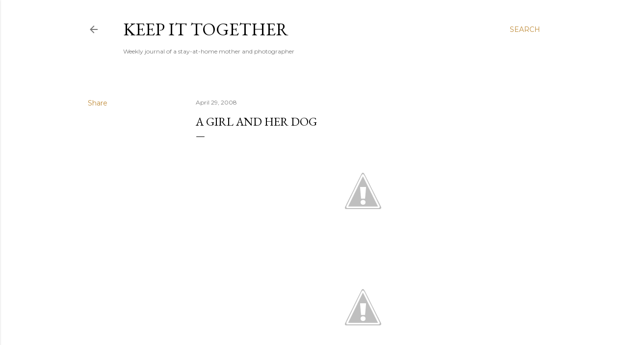

--- FILE ---
content_type: text/html; charset=UTF-8
request_url: https://www.keep-it-together-blog.com/2008/04/girl-and-her-dog.html
body_size: 39963
content:
<!DOCTYPE html>
<html dir='ltr' lang='en-US'>
<head>
<meta content='width=device-width, initial-scale=1' name='viewport'/>
<title>A Girl and her Dog</title>
<meta content='text/html; charset=UTF-8' http-equiv='Content-Type'/>
<!-- Chrome, Firefox OS and Opera -->
<meta content='#ffffff' name='theme-color'/>
<!-- Windows Phone -->
<meta content='#ffffff' name='msapplication-navbutton-color'/>
<meta content='blogger' name='generator'/>
<link href='https://www.keep-it-together-blog.com/favicon.ico' rel='icon' type='image/x-icon'/>
<link href='https://www.keep-it-together-blog.com/2008/04/girl-and-her-dog.html' rel='canonical'/>
<link rel="alternate" type="application/atom+xml" title="Keep it Together - Atom" href="https://www.keep-it-together-blog.com/feeds/posts/default" />
<link rel="alternate" type="application/rss+xml" title="Keep it Together - RSS" href="https://www.keep-it-together-blog.com/feeds/posts/default?alt=rss" />
<link rel="service.post" type="application/atom+xml" title="Keep it Together - Atom" href="https://www.blogger.com/feeds/22738696/posts/default" />

<link rel="alternate" type="application/atom+xml" title="Keep it Together - Atom" href="https://www.keep-it-together-blog.com/feeds/490109497680232986/comments/default" />
<!--Can't find substitution for tag [blog.ieCssRetrofitLinks]-->
<link href='http://2.bp.blogspot.com/_sa-U46Dmn8I/SBeQ1o_2lbI/AAAAAAAAClg/gihZXwTb_LE/s320/girl_and_dog_01.jpg' rel='image_src'/>
<meta content='https://www.keep-it-together-blog.com/2008/04/girl-and-her-dog.html' property='og:url'/>
<meta content='A Girl and her Dog' property='og:title'/>
<meta content='Oh yeah... Jaina LOVES her doggie. Alli isn&#39;t a really great dog to have around kids. She jumps, she whines, she begs for food, she eats cha...' property='og:description'/>
<meta content='//2.bp.blogspot.com/_sa-U46Dmn8I/SBeQ1o_2lbI/AAAAAAAAClg/gihZXwTb_LE/w1200-h630-p-k-no-nu/girl_and_dog_01.jpg' property='og:image'/>
<style type='text/css'>@font-face{font-family:'EB Garamond';font-style:normal;font-weight:400;font-display:swap;src:url(//fonts.gstatic.com/s/ebgaramond/v32/SlGDmQSNjdsmc35JDF1K5E55YMjF_7DPuGi-6_RkCY9_WamXgHlIbvw.woff2)format('woff2');unicode-range:U+0460-052F,U+1C80-1C8A,U+20B4,U+2DE0-2DFF,U+A640-A69F,U+FE2E-FE2F;}@font-face{font-family:'EB Garamond';font-style:normal;font-weight:400;font-display:swap;src:url(//fonts.gstatic.com/s/ebgaramond/v32/SlGDmQSNjdsmc35JDF1K5E55YMjF_7DPuGi-6_RkAI9_WamXgHlIbvw.woff2)format('woff2');unicode-range:U+0301,U+0400-045F,U+0490-0491,U+04B0-04B1,U+2116;}@font-face{font-family:'EB Garamond';font-style:normal;font-weight:400;font-display:swap;src:url(//fonts.gstatic.com/s/ebgaramond/v32/SlGDmQSNjdsmc35JDF1K5E55YMjF_7DPuGi-6_RkCI9_WamXgHlIbvw.woff2)format('woff2');unicode-range:U+1F00-1FFF;}@font-face{font-family:'EB Garamond';font-style:normal;font-weight:400;font-display:swap;src:url(//fonts.gstatic.com/s/ebgaramond/v32/SlGDmQSNjdsmc35JDF1K5E55YMjF_7DPuGi-6_RkB49_WamXgHlIbvw.woff2)format('woff2');unicode-range:U+0370-0377,U+037A-037F,U+0384-038A,U+038C,U+038E-03A1,U+03A3-03FF;}@font-face{font-family:'EB Garamond';font-style:normal;font-weight:400;font-display:swap;src:url(//fonts.gstatic.com/s/ebgaramond/v32/SlGDmQSNjdsmc35JDF1K5E55YMjF_7DPuGi-6_RkC49_WamXgHlIbvw.woff2)format('woff2');unicode-range:U+0102-0103,U+0110-0111,U+0128-0129,U+0168-0169,U+01A0-01A1,U+01AF-01B0,U+0300-0301,U+0303-0304,U+0308-0309,U+0323,U+0329,U+1EA0-1EF9,U+20AB;}@font-face{font-family:'EB Garamond';font-style:normal;font-weight:400;font-display:swap;src:url(//fonts.gstatic.com/s/ebgaramond/v32/SlGDmQSNjdsmc35JDF1K5E55YMjF_7DPuGi-6_RkCo9_WamXgHlIbvw.woff2)format('woff2');unicode-range:U+0100-02BA,U+02BD-02C5,U+02C7-02CC,U+02CE-02D7,U+02DD-02FF,U+0304,U+0308,U+0329,U+1D00-1DBF,U+1E00-1E9F,U+1EF2-1EFF,U+2020,U+20A0-20AB,U+20AD-20C0,U+2113,U+2C60-2C7F,U+A720-A7FF;}@font-face{font-family:'EB Garamond';font-style:normal;font-weight:400;font-display:swap;src:url(//fonts.gstatic.com/s/ebgaramond/v32/SlGDmQSNjdsmc35JDF1K5E55YMjF_7DPuGi-6_RkBI9_WamXgHlI.woff2)format('woff2');unicode-range:U+0000-00FF,U+0131,U+0152-0153,U+02BB-02BC,U+02C6,U+02DA,U+02DC,U+0304,U+0308,U+0329,U+2000-206F,U+20AC,U+2122,U+2191,U+2193,U+2212,U+2215,U+FEFF,U+FFFD;}@font-face{font-family:'Lora';font-style:normal;font-weight:400;font-display:swap;src:url(//fonts.gstatic.com/s/lora/v37/0QI6MX1D_JOuGQbT0gvTJPa787weuxJMkq18ndeYxZ2JTg.woff2)format('woff2');unicode-range:U+0460-052F,U+1C80-1C8A,U+20B4,U+2DE0-2DFF,U+A640-A69F,U+FE2E-FE2F;}@font-face{font-family:'Lora';font-style:normal;font-weight:400;font-display:swap;src:url(//fonts.gstatic.com/s/lora/v37/0QI6MX1D_JOuGQbT0gvTJPa787weuxJFkq18ndeYxZ2JTg.woff2)format('woff2');unicode-range:U+0301,U+0400-045F,U+0490-0491,U+04B0-04B1,U+2116;}@font-face{font-family:'Lora';font-style:normal;font-weight:400;font-display:swap;src:url(//fonts.gstatic.com/s/lora/v37/0QI6MX1D_JOuGQbT0gvTJPa787weuxI9kq18ndeYxZ2JTg.woff2)format('woff2');unicode-range:U+0302-0303,U+0305,U+0307-0308,U+0310,U+0312,U+0315,U+031A,U+0326-0327,U+032C,U+032F-0330,U+0332-0333,U+0338,U+033A,U+0346,U+034D,U+0391-03A1,U+03A3-03A9,U+03B1-03C9,U+03D1,U+03D5-03D6,U+03F0-03F1,U+03F4-03F5,U+2016-2017,U+2034-2038,U+203C,U+2040,U+2043,U+2047,U+2050,U+2057,U+205F,U+2070-2071,U+2074-208E,U+2090-209C,U+20D0-20DC,U+20E1,U+20E5-20EF,U+2100-2112,U+2114-2115,U+2117-2121,U+2123-214F,U+2190,U+2192,U+2194-21AE,U+21B0-21E5,U+21F1-21F2,U+21F4-2211,U+2213-2214,U+2216-22FF,U+2308-230B,U+2310,U+2319,U+231C-2321,U+2336-237A,U+237C,U+2395,U+239B-23B7,U+23D0,U+23DC-23E1,U+2474-2475,U+25AF,U+25B3,U+25B7,U+25BD,U+25C1,U+25CA,U+25CC,U+25FB,U+266D-266F,U+27C0-27FF,U+2900-2AFF,U+2B0E-2B11,U+2B30-2B4C,U+2BFE,U+3030,U+FF5B,U+FF5D,U+1D400-1D7FF,U+1EE00-1EEFF;}@font-face{font-family:'Lora';font-style:normal;font-weight:400;font-display:swap;src:url(//fonts.gstatic.com/s/lora/v37/0QI6MX1D_JOuGQbT0gvTJPa787weuxIvkq18ndeYxZ2JTg.woff2)format('woff2');unicode-range:U+0001-000C,U+000E-001F,U+007F-009F,U+20DD-20E0,U+20E2-20E4,U+2150-218F,U+2190,U+2192,U+2194-2199,U+21AF,U+21E6-21F0,U+21F3,U+2218-2219,U+2299,U+22C4-22C6,U+2300-243F,U+2440-244A,U+2460-24FF,U+25A0-27BF,U+2800-28FF,U+2921-2922,U+2981,U+29BF,U+29EB,U+2B00-2BFF,U+4DC0-4DFF,U+FFF9-FFFB,U+10140-1018E,U+10190-1019C,U+101A0,U+101D0-101FD,U+102E0-102FB,U+10E60-10E7E,U+1D2C0-1D2D3,U+1D2E0-1D37F,U+1F000-1F0FF,U+1F100-1F1AD,U+1F1E6-1F1FF,U+1F30D-1F30F,U+1F315,U+1F31C,U+1F31E,U+1F320-1F32C,U+1F336,U+1F378,U+1F37D,U+1F382,U+1F393-1F39F,U+1F3A7-1F3A8,U+1F3AC-1F3AF,U+1F3C2,U+1F3C4-1F3C6,U+1F3CA-1F3CE,U+1F3D4-1F3E0,U+1F3ED,U+1F3F1-1F3F3,U+1F3F5-1F3F7,U+1F408,U+1F415,U+1F41F,U+1F426,U+1F43F,U+1F441-1F442,U+1F444,U+1F446-1F449,U+1F44C-1F44E,U+1F453,U+1F46A,U+1F47D,U+1F4A3,U+1F4B0,U+1F4B3,U+1F4B9,U+1F4BB,U+1F4BF,U+1F4C8-1F4CB,U+1F4D6,U+1F4DA,U+1F4DF,U+1F4E3-1F4E6,U+1F4EA-1F4ED,U+1F4F7,U+1F4F9-1F4FB,U+1F4FD-1F4FE,U+1F503,U+1F507-1F50B,U+1F50D,U+1F512-1F513,U+1F53E-1F54A,U+1F54F-1F5FA,U+1F610,U+1F650-1F67F,U+1F687,U+1F68D,U+1F691,U+1F694,U+1F698,U+1F6AD,U+1F6B2,U+1F6B9-1F6BA,U+1F6BC,U+1F6C6-1F6CF,U+1F6D3-1F6D7,U+1F6E0-1F6EA,U+1F6F0-1F6F3,U+1F6F7-1F6FC,U+1F700-1F7FF,U+1F800-1F80B,U+1F810-1F847,U+1F850-1F859,U+1F860-1F887,U+1F890-1F8AD,U+1F8B0-1F8BB,U+1F8C0-1F8C1,U+1F900-1F90B,U+1F93B,U+1F946,U+1F984,U+1F996,U+1F9E9,U+1FA00-1FA6F,U+1FA70-1FA7C,U+1FA80-1FA89,U+1FA8F-1FAC6,U+1FACE-1FADC,U+1FADF-1FAE9,U+1FAF0-1FAF8,U+1FB00-1FBFF;}@font-face{font-family:'Lora';font-style:normal;font-weight:400;font-display:swap;src:url(//fonts.gstatic.com/s/lora/v37/0QI6MX1D_JOuGQbT0gvTJPa787weuxJOkq18ndeYxZ2JTg.woff2)format('woff2');unicode-range:U+0102-0103,U+0110-0111,U+0128-0129,U+0168-0169,U+01A0-01A1,U+01AF-01B0,U+0300-0301,U+0303-0304,U+0308-0309,U+0323,U+0329,U+1EA0-1EF9,U+20AB;}@font-face{font-family:'Lora';font-style:normal;font-weight:400;font-display:swap;src:url(//fonts.gstatic.com/s/lora/v37/0QI6MX1D_JOuGQbT0gvTJPa787weuxJPkq18ndeYxZ2JTg.woff2)format('woff2');unicode-range:U+0100-02BA,U+02BD-02C5,U+02C7-02CC,U+02CE-02D7,U+02DD-02FF,U+0304,U+0308,U+0329,U+1D00-1DBF,U+1E00-1E9F,U+1EF2-1EFF,U+2020,U+20A0-20AB,U+20AD-20C0,U+2113,U+2C60-2C7F,U+A720-A7FF;}@font-face{font-family:'Lora';font-style:normal;font-weight:400;font-display:swap;src:url(//fonts.gstatic.com/s/lora/v37/0QI6MX1D_JOuGQbT0gvTJPa787weuxJBkq18ndeYxZ0.woff2)format('woff2');unicode-range:U+0000-00FF,U+0131,U+0152-0153,U+02BB-02BC,U+02C6,U+02DA,U+02DC,U+0304,U+0308,U+0329,U+2000-206F,U+20AC,U+2122,U+2191,U+2193,U+2212,U+2215,U+FEFF,U+FFFD;}@font-face{font-family:'Montserrat';font-style:normal;font-weight:400;font-display:swap;src:url(//fonts.gstatic.com/s/montserrat/v31/JTUSjIg1_i6t8kCHKm459WRhyyTh89ZNpQ.woff2)format('woff2');unicode-range:U+0460-052F,U+1C80-1C8A,U+20B4,U+2DE0-2DFF,U+A640-A69F,U+FE2E-FE2F;}@font-face{font-family:'Montserrat';font-style:normal;font-weight:400;font-display:swap;src:url(//fonts.gstatic.com/s/montserrat/v31/JTUSjIg1_i6t8kCHKm459W1hyyTh89ZNpQ.woff2)format('woff2');unicode-range:U+0301,U+0400-045F,U+0490-0491,U+04B0-04B1,U+2116;}@font-face{font-family:'Montserrat';font-style:normal;font-weight:400;font-display:swap;src:url(//fonts.gstatic.com/s/montserrat/v31/JTUSjIg1_i6t8kCHKm459WZhyyTh89ZNpQ.woff2)format('woff2');unicode-range:U+0102-0103,U+0110-0111,U+0128-0129,U+0168-0169,U+01A0-01A1,U+01AF-01B0,U+0300-0301,U+0303-0304,U+0308-0309,U+0323,U+0329,U+1EA0-1EF9,U+20AB;}@font-face{font-family:'Montserrat';font-style:normal;font-weight:400;font-display:swap;src:url(//fonts.gstatic.com/s/montserrat/v31/JTUSjIg1_i6t8kCHKm459WdhyyTh89ZNpQ.woff2)format('woff2');unicode-range:U+0100-02BA,U+02BD-02C5,U+02C7-02CC,U+02CE-02D7,U+02DD-02FF,U+0304,U+0308,U+0329,U+1D00-1DBF,U+1E00-1E9F,U+1EF2-1EFF,U+2020,U+20A0-20AB,U+20AD-20C0,U+2113,U+2C60-2C7F,U+A720-A7FF;}@font-face{font-family:'Montserrat';font-style:normal;font-weight:400;font-display:swap;src:url(//fonts.gstatic.com/s/montserrat/v31/JTUSjIg1_i6t8kCHKm459WlhyyTh89Y.woff2)format('woff2');unicode-range:U+0000-00FF,U+0131,U+0152-0153,U+02BB-02BC,U+02C6,U+02DA,U+02DC,U+0304,U+0308,U+0329,U+2000-206F,U+20AC,U+2122,U+2191,U+2193,U+2212,U+2215,U+FEFF,U+FFFD;}@font-face{font-family:'Montserrat';font-style:normal;font-weight:700;font-display:swap;src:url(//fonts.gstatic.com/s/montserrat/v31/JTUSjIg1_i6t8kCHKm459WRhyyTh89ZNpQ.woff2)format('woff2');unicode-range:U+0460-052F,U+1C80-1C8A,U+20B4,U+2DE0-2DFF,U+A640-A69F,U+FE2E-FE2F;}@font-face{font-family:'Montserrat';font-style:normal;font-weight:700;font-display:swap;src:url(//fonts.gstatic.com/s/montserrat/v31/JTUSjIg1_i6t8kCHKm459W1hyyTh89ZNpQ.woff2)format('woff2');unicode-range:U+0301,U+0400-045F,U+0490-0491,U+04B0-04B1,U+2116;}@font-face{font-family:'Montserrat';font-style:normal;font-weight:700;font-display:swap;src:url(//fonts.gstatic.com/s/montserrat/v31/JTUSjIg1_i6t8kCHKm459WZhyyTh89ZNpQ.woff2)format('woff2');unicode-range:U+0102-0103,U+0110-0111,U+0128-0129,U+0168-0169,U+01A0-01A1,U+01AF-01B0,U+0300-0301,U+0303-0304,U+0308-0309,U+0323,U+0329,U+1EA0-1EF9,U+20AB;}@font-face{font-family:'Montserrat';font-style:normal;font-weight:700;font-display:swap;src:url(//fonts.gstatic.com/s/montserrat/v31/JTUSjIg1_i6t8kCHKm459WdhyyTh89ZNpQ.woff2)format('woff2');unicode-range:U+0100-02BA,U+02BD-02C5,U+02C7-02CC,U+02CE-02D7,U+02DD-02FF,U+0304,U+0308,U+0329,U+1D00-1DBF,U+1E00-1E9F,U+1EF2-1EFF,U+2020,U+20A0-20AB,U+20AD-20C0,U+2113,U+2C60-2C7F,U+A720-A7FF;}@font-face{font-family:'Montserrat';font-style:normal;font-weight:700;font-display:swap;src:url(//fonts.gstatic.com/s/montserrat/v31/JTUSjIg1_i6t8kCHKm459WlhyyTh89Y.woff2)format('woff2');unicode-range:U+0000-00FF,U+0131,U+0152-0153,U+02BB-02BC,U+02C6,U+02DA,U+02DC,U+0304,U+0308,U+0329,U+2000-206F,U+20AC,U+2122,U+2191,U+2193,U+2212,U+2215,U+FEFF,U+FFFD;}</style>
<style id='page-skin-1' type='text/css'><!--
/*! normalize.css v3.0.1 | MIT License | git.io/normalize */html{font-family:sans-serif;-ms-text-size-adjust:100%;-webkit-text-size-adjust:100%}body{margin:0}article,aside,details,figcaption,figure,footer,header,hgroup,main,nav,section,summary{display:block}audio,canvas,progress,video{display:inline-block;vertical-align:baseline}audio:not([controls]){display:none;height:0}[hidden],template{display:none}a{background:transparent}a:active,a:hover{outline:0}abbr[title]{border-bottom:1px dotted}b,strong{font-weight:bold}dfn{font-style:italic}h1{font-size:2em;margin:.67em 0}mark{background:#ff0;color:#000}small{font-size:80%}sub,sup{font-size:75%;line-height:0;position:relative;vertical-align:baseline}sup{top:-0.5em}sub{bottom:-0.25em}img{border:0}svg:not(:root){overflow:hidden}figure{margin:1em 40px}hr{-moz-box-sizing:content-box;box-sizing:content-box;height:0}pre{overflow:auto}code,kbd,pre,samp{font-family:monospace,monospace;font-size:1em}button,input,optgroup,select,textarea{color:inherit;font:inherit;margin:0}button{overflow:visible}button,select{text-transform:none}button,html input[type="button"],input[type="reset"],input[type="submit"]{-webkit-appearance:button;cursor:pointer}button[disabled],html input[disabled]{cursor:default}button::-moz-focus-inner,input::-moz-focus-inner{border:0;padding:0}input{line-height:normal}input[type="checkbox"],input[type="radio"]{box-sizing:border-box;padding:0}input[type="number"]::-webkit-inner-spin-button,input[type="number"]::-webkit-outer-spin-button{height:auto}input[type="search"]{-webkit-appearance:textfield;-moz-box-sizing:content-box;-webkit-box-sizing:content-box;box-sizing:content-box}input[type="search"]::-webkit-search-cancel-button,input[type="search"]::-webkit-search-decoration{-webkit-appearance:none}fieldset{border:1px solid #c0c0c0;margin:0 2px;padding:.35em .625em .75em}legend{border:0;padding:0}textarea{overflow:auto}optgroup{font-weight:bold}table{border-collapse:collapse;border-spacing:0}td,th{padding:0}
/*!************************************************
* Blogger Template Style
* Name: Soho
**************************************************/
body{
overflow-wrap:break-word;
word-break:break-word;
word-wrap:break-word
}
.hidden{
display:none
}
.invisible{
visibility:hidden
}
.container::after,.float-container::after{
clear:both;
content:"";
display:table
}
.clearboth{
clear:both
}
#comments .comment .comment-actions,.subscribe-popup .FollowByEmail .follow-by-email-submit{
background:0 0;
border:0;
box-shadow:none;
color:#bf8b38;
cursor:pointer;
font-size:14px;
font-weight:700;
outline:0;
text-decoration:none;
text-transform:uppercase;
width:auto
}
.dim-overlay{
background-color:rgba(0,0,0,.54);
height:100vh;
left:0;
position:fixed;
top:0;
width:100%
}
#sharing-dim-overlay{
background-color:transparent
}
input::-ms-clear{
display:none
}
.blogger-logo,.svg-icon-24.blogger-logo{
fill:#ff9800;
opacity:1
}
.loading-spinner-large{
-webkit-animation:mspin-rotate 1.568s infinite linear;
animation:mspin-rotate 1.568s infinite linear;
height:48px;
overflow:hidden;
position:absolute;
width:48px;
z-index:200
}
.loading-spinner-large>div{
-webkit-animation:mspin-revrot 5332ms infinite steps(4);
animation:mspin-revrot 5332ms infinite steps(4)
}
.loading-spinner-large>div>div{
-webkit-animation:mspin-singlecolor-large-film 1333ms infinite steps(81);
animation:mspin-singlecolor-large-film 1333ms infinite steps(81);
background-size:100%;
height:48px;
width:3888px
}
.mspin-black-large>div>div,.mspin-grey_54-large>div>div{
background-image:url(https://www.blogblog.com/indie/mspin_black_large.svg)
}
.mspin-white-large>div>div{
background-image:url(https://www.blogblog.com/indie/mspin_white_large.svg)
}
.mspin-grey_54-large{
opacity:.54
}
@-webkit-keyframes mspin-singlecolor-large-film{
from{
-webkit-transform:translateX(0);
transform:translateX(0)
}
to{
-webkit-transform:translateX(-3888px);
transform:translateX(-3888px)
}
}
@keyframes mspin-singlecolor-large-film{
from{
-webkit-transform:translateX(0);
transform:translateX(0)
}
to{
-webkit-transform:translateX(-3888px);
transform:translateX(-3888px)
}
}
@-webkit-keyframes mspin-rotate{
from{
-webkit-transform:rotate(0);
transform:rotate(0)
}
to{
-webkit-transform:rotate(360deg);
transform:rotate(360deg)
}
}
@keyframes mspin-rotate{
from{
-webkit-transform:rotate(0);
transform:rotate(0)
}
to{
-webkit-transform:rotate(360deg);
transform:rotate(360deg)
}
}
@-webkit-keyframes mspin-revrot{
from{
-webkit-transform:rotate(0);
transform:rotate(0)
}
to{
-webkit-transform:rotate(-360deg);
transform:rotate(-360deg)
}
}
@keyframes mspin-revrot{
from{
-webkit-transform:rotate(0);
transform:rotate(0)
}
to{
-webkit-transform:rotate(-360deg);
transform:rotate(-360deg)
}
}
.skip-navigation{
background-color:#fff;
box-sizing:border-box;
color:#000;
display:block;
height:0;
left:0;
line-height:50px;
overflow:hidden;
padding-top:0;
position:fixed;
text-align:center;
top:0;
-webkit-transition:box-shadow .3s,height .3s,padding-top .3s;
transition:box-shadow .3s,height .3s,padding-top .3s;
width:100%;
z-index:900
}
.skip-navigation:focus{
box-shadow:0 4px 5px 0 rgba(0,0,0,.14),0 1px 10px 0 rgba(0,0,0,.12),0 2px 4px -1px rgba(0,0,0,.2);
height:50px
}
#main{
outline:0
}
.main-heading{
position:absolute;
clip:rect(1px,1px,1px,1px);
padding:0;
border:0;
height:1px;
width:1px;
overflow:hidden
}
.Attribution{
margin-top:1em;
text-align:center
}
.Attribution .blogger img,.Attribution .blogger svg{
vertical-align:bottom
}
.Attribution .blogger img{
margin-right:.5em
}
.Attribution div{
line-height:24px;
margin-top:.5em
}
.Attribution .copyright,.Attribution .image-attribution{
font-size:.7em;
margin-top:1.5em
}
.BLOG_mobile_video_class{
display:none
}
.bg-photo{
background-attachment:scroll!important
}
body .CSS_LIGHTBOX{
z-index:900
}
.extendable .show-less,.extendable .show-more{
border-color:#bf8b38;
color:#bf8b38;
margin-top:8px
}
.extendable .show-less.hidden,.extendable .show-more.hidden{
display:none
}
.inline-ad{
display:none;
max-width:100%;
overflow:hidden
}
.adsbygoogle{
display:block
}
#cookieChoiceInfo{
bottom:0;
top:auto
}
iframe.b-hbp-video{
border:0
}
.post-body img{
max-width:100%
}
.post-body iframe{
max-width:100%
}
.post-body a[imageanchor="1"]{
display:inline-block
}
.byline{
margin-right:1em
}
.byline:last-child{
margin-right:0
}
.link-copied-dialog{
max-width:520px;
outline:0
}
.link-copied-dialog .modal-dialog-buttons{
margin-top:8px
}
.link-copied-dialog .goog-buttonset-default{
background:0 0;
border:0
}
.link-copied-dialog .goog-buttonset-default:focus{
outline:0
}
.paging-control-container{
margin-bottom:16px
}
.paging-control-container .paging-control{
display:inline-block
}
.paging-control-container .comment-range-text::after,.paging-control-container .paging-control{
color:#bf8b38
}
.paging-control-container .comment-range-text,.paging-control-container .paging-control{
margin-right:8px
}
.paging-control-container .comment-range-text::after,.paging-control-container .paging-control::after{
content:"\b7";
cursor:default;
padding-left:8px;
pointer-events:none
}
.paging-control-container .comment-range-text:last-child::after,.paging-control-container .paging-control:last-child::after{
content:none
}
.byline.reactions iframe{
height:20px
}
.b-notification{
color:#000;
background-color:#fff;
border-bottom:solid 1px #000;
box-sizing:border-box;
padding:16px 32px;
text-align:center
}
.b-notification.visible{
-webkit-transition:margin-top .3s cubic-bezier(.4,0,.2,1);
transition:margin-top .3s cubic-bezier(.4,0,.2,1)
}
.b-notification.invisible{
position:absolute
}
.b-notification-close{
position:absolute;
right:8px;
top:8px
}
.no-posts-message{
line-height:40px;
text-align:center
}
@media screen and (max-width:1162px){
body.item-view .post-body a[imageanchor="1"][style*="float: left;"],body.item-view .post-body a[imageanchor="1"][style*="float: right;"]{
float:none!important;
clear:none!important
}
body.item-view .post-body a[imageanchor="1"] img{
display:block;
height:auto;
margin:0 auto
}
body.item-view .post-body>.separator:first-child>a[imageanchor="1"]:first-child{
margin-top:20px
}
.post-body a[imageanchor]{
display:block
}
body.item-view .post-body a[imageanchor="1"]{
margin-left:0!important;
margin-right:0!important
}
body.item-view .post-body a[imageanchor="1"]+a[imageanchor="1"]{
margin-top:16px
}
}
.item-control{
display:none
}
#comments{
border-top:1px dashed rgba(0,0,0,.54);
margin-top:20px;
padding:20px
}
#comments .comment-thread ol{
margin:0;
padding-left:0;
padding-left:0
}
#comments .comment .comment-replybox-single,#comments .comment-thread .comment-replies{
margin-left:60px
}
#comments .comment-thread .thread-count{
display:none
}
#comments .comment{
list-style-type:none;
padding:0 0 30px;
position:relative
}
#comments .comment .comment{
padding-bottom:8px
}
.comment .avatar-image-container{
position:absolute
}
.comment .avatar-image-container img{
border-radius:50%
}
.avatar-image-container svg,.comment .avatar-image-container .avatar-icon{
border-radius:50%;
border:solid 1px #000000;
box-sizing:border-box;
fill:#000000;
height:35px;
margin:0;
padding:7px;
width:35px
}
.comment .comment-block{
margin-top:10px;
margin-left:60px;
padding-bottom:0
}
#comments .comment-author-header-wrapper{
margin-left:40px
}
#comments .comment .thread-expanded .comment-block{
padding-bottom:20px
}
#comments .comment .comment-header .user,#comments .comment .comment-header .user a{
color:#000000;
font-style:normal;
font-weight:700
}
#comments .comment .comment-actions{
bottom:0;
margin-bottom:15px;
position:absolute
}
#comments .comment .comment-actions>*{
margin-right:8px
}
#comments .comment .comment-header .datetime{
bottom:0;
color:rgba(0, 0, 0, 0.54);
display:inline-block;
font-size:13px;
font-style:italic;
margin-left:8px
}
#comments .comment .comment-footer .comment-timestamp a,#comments .comment .comment-header .datetime a{
color:rgba(0, 0, 0, 0.54)
}
#comments .comment .comment-content,.comment .comment-body{
margin-top:12px;
word-break:break-word
}
.comment-body{
margin-bottom:12px
}
#comments.embed[data-num-comments="0"]{
border:0;
margin-top:0;
padding-top:0
}
#comments.embed[data-num-comments="0"] #comment-post-message,#comments.embed[data-num-comments="0"] div.comment-form>p,#comments.embed[data-num-comments="0"] p.comment-footer{
display:none
}
#comment-editor-src{
display:none
}
.comments .comments-content .loadmore.loaded{
max-height:0;
opacity:0;
overflow:hidden
}
.extendable .remaining-items{
height:0;
overflow:hidden;
-webkit-transition:height .3s cubic-bezier(.4,0,.2,1);
transition:height .3s cubic-bezier(.4,0,.2,1)
}
.extendable .remaining-items.expanded{
height:auto
}
.svg-icon-24,.svg-icon-24-button{
cursor:pointer;
height:24px;
width:24px;
min-width:24px
}
.touch-icon{
margin:-12px;
padding:12px
}
.touch-icon:active,.touch-icon:focus{
background-color:rgba(153,153,153,.4);
border-radius:50%
}
svg:not(:root).touch-icon{
overflow:visible
}
html[dir=rtl] .rtl-reversible-icon{
-webkit-transform:scaleX(-1);
-ms-transform:scaleX(-1);
transform:scaleX(-1)
}
.svg-icon-24-button,.touch-icon-button{
background:0 0;
border:0;
margin:0;
outline:0;
padding:0
}
.touch-icon-button .touch-icon:active,.touch-icon-button .touch-icon:focus{
background-color:transparent
}
.touch-icon-button:active .touch-icon,.touch-icon-button:focus .touch-icon{
background-color:rgba(153,153,153,.4);
border-radius:50%
}
.Profile .default-avatar-wrapper .avatar-icon{
border-radius:50%;
border:solid 1px #000000;
box-sizing:border-box;
fill:#000000;
margin:0
}
.Profile .individual .default-avatar-wrapper .avatar-icon{
padding:25px
}
.Profile .individual .avatar-icon,.Profile .individual .profile-img{
height:120px;
width:120px
}
.Profile .team .default-avatar-wrapper .avatar-icon{
padding:8px
}
.Profile .team .avatar-icon,.Profile .team .default-avatar-wrapper,.Profile .team .profile-img{
height:40px;
width:40px
}
.snippet-container{
margin:0;
position:relative;
overflow:hidden
}
.snippet-fade{
bottom:0;
box-sizing:border-box;
position:absolute;
width:96px
}
.snippet-fade{
right:0
}
.snippet-fade:after{
content:"\2026"
}
.snippet-fade:after{
float:right
}
.centered-top-container.sticky{
left:0;
position:fixed;
right:0;
top:0;
width:auto;
z-index:50;
-webkit-transition-property:opacity,-webkit-transform;
transition-property:opacity,-webkit-transform;
transition-property:transform,opacity;
transition-property:transform,opacity,-webkit-transform;
-webkit-transition-duration:.2s;
transition-duration:.2s;
-webkit-transition-timing-function:cubic-bezier(.4,0,.2,1);
transition-timing-function:cubic-bezier(.4,0,.2,1)
}
.centered-top-placeholder{
display:none
}
.collapsed-header .centered-top-placeholder{
display:block
}
.centered-top-container .Header .replaced h1,.centered-top-placeholder .Header .replaced h1{
display:none
}
.centered-top-container.sticky .Header .replaced h1{
display:block
}
.centered-top-container.sticky .Header .header-widget{
background:0 0
}
.centered-top-container.sticky .Header .header-image-wrapper{
display:none
}
.centered-top-container img,.centered-top-placeholder img{
max-width:100%
}
.collapsible{
-webkit-transition:height .3s cubic-bezier(.4,0,.2,1);
transition:height .3s cubic-bezier(.4,0,.2,1)
}
.collapsible,.collapsible>summary{
display:block;
overflow:hidden
}
.collapsible>:not(summary){
display:none
}
.collapsible[open]>:not(summary){
display:block
}
.collapsible:focus,.collapsible>summary:focus{
outline:0
}
.collapsible>summary{
cursor:pointer;
display:block;
padding:0
}
.collapsible:focus>summary,.collapsible>summary:focus{
background-color:transparent
}
.collapsible>summary::-webkit-details-marker{
display:none
}
.collapsible-title{
-webkit-box-align:center;
-webkit-align-items:center;
-ms-flex-align:center;
align-items:center;
display:-webkit-box;
display:-webkit-flex;
display:-ms-flexbox;
display:flex
}
.collapsible-title .title{
-webkit-box-flex:1;
-webkit-flex:1 1 auto;
-ms-flex:1 1 auto;
flex:1 1 auto;
-webkit-box-ordinal-group:1;
-webkit-order:0;
-ms-flex-order:0;
order:0;
overflow:hidden;
text-overflow:ellipsis;
white-space:nowrap
}
.collapsible-title .chevron-down,.collapsible[open] .collapsible-title .chevron-up{
display:block
}
.collapsible-title .chevron-up,.collapsible[open] .collapsible-title .chevron-down{
display:none
}
.flat-button{
cursor:pointer;
display:inline-block;
font-weight:700;
text-transform:uppercase;
border-radius:2px;
padding:8px;
margin:-8px
}
.flat-icon-button{
background:0 0;
border:0;
margin:0;
outline:0;
padding:0;
margin:-12px;
padding:12px;
cursor:pointer;
box-sizing:content-box;
display:inline-block;
line-height:0
}
.flat-icon-button,.flat-icon-button .splash-wrapper{
border-radius:50%
}
.flat-icon-button .splash.animate{
-webkit-animation-duration:.3s;
animation-duration:.3s
}
.overflowable-container{
max-height:28px;
overflow:hidden;
position:relative
}
.overflow-button{
cursor:pointer
}
#overflowable-dim-overlay{
background:0 0
}
.overflow-popup{
box-shadow:0 2px 2px 0 rgba(0,0,0,.14),0 3px 1px -2px rgba(0,0,0,.2),0 1px 5px 0 rgba(0,0,0,.12);
background-color:#ffffff;
left:0;
max-width:calc(100% - 32px);
position:absolute;
top:0;
visibility:hidden;
z-index:101
}
.overflow-popup ul{
list-style:none
}
.overflow-popup .tabs li,.overflow-popup li{
display:block;
height:auto
}
.overflow-popup .tabs li{
padding-left:0;
padding-right:0
}
.overflow-button.hidden,.overflow-popup .tabs li.hidden,.overflow-popup li.hidden{
display:none
}
.search{
display:-webkit-box;
display:-webkit-flex;
display:-ms-flexbox;
display:flex;
line-height:24px;
width:24px
}
.search.focused{
width:100%
}
.search.focused .section{
width:100%
}
.search form{
z-index:101
}
.search h3{
display:none
}
.search form{
display:-webkit-box;
display:-webkit-flex;
display:-ms-flexbox;
display:flex;
-webkit-box-flex:1;
-webkit-flex:1 0 0;
-ms-flex:1 0 0px;
flex:1 0 0;
border-bottom:solid 1px transparent;
padding-bottom:8px
}
.search form>*{
display:none
}
.search.focused form>*{
display:block
}
.search .search-input label{
display:none
}
.centered-top-placeholder.cloned .search form{
z-index:30
}
.search.focused form{
border-color:rgba(0, 0, 0, 0.54);
position:relative;
width:auto
}
.collapsed-header .centered-top-container .search.focused form{
border-bottom-color:transparent
}
.search-expand{
-webkit-box-flex:0;
-webkit-flex:0 0 auto;
-ms-flex:0 0 auto;
flex:0 0 auto
}
.search-expand-text{
display:none
}
.search-close{
display:inline;
vertical-align:middle
}
.search-input{
-webkit-box-flex:1;
-webkit-flex:1 0 1px;
-ms-flex:1 0 1px;
flex:1 0 1px
}
.search-input input{
background:0 0;
border:0;
box-sizing:border-box;
color:rgba(0, 0, 0, 0.54);
display:inline-block;
outline:0;
width:calc(100% - 48px)
}
.search-input input.no-cursor{
color:transparent;
text-shadow:0 0 0 rgba(0, 0, 0, 0.54)
}
.collapsed-header .centered-top-container .search-action,.collapsed-header .centered-top-container .search-input input{
color:rgba(0, 0, 0, 0.54)
}
.collapsed-header .centered-top-container .search-input input.no-cursor{
color:transparent;
text-shadow:0 0 0 rgba(0, 0, 0, 0.54)
}
.collapsed-header .centered-top-container .search-input input.no-cursor:focus,.search-input input.no-cursor:focus{
outline:0
}
.search-focused>*{
visibility:hidden
}
.search-focused .search,.search-focused .search-icon{
visibility:visible
}
.search.focused .search-action{
display:block
}
.search.focused .search-action:disabled{
opacity:.3
}
.widget.Sharing .sharing-button{
display:none
}
.widget.Sharing .sharing-buttons li{
padding:0
}
.widget.Sharing .sharing-buttons li span{
display:none
}
.post-share-buttons{
position:relative
}
.centered-bottom .share-buttons .svg-icon-24,.share-buttons .svg-icon-24{
fill:#000000
}
.sharing-open.touch-icon-button:active .touch-icon,.sharing-open.touch-icon-button:focus .touch-icon{
background-color:transparent
}
.share-buttons{
background-color:#ffffff;
border-radius:2px;
box-shadow:0 2px 2px 0 rgba(0,0,0,.14),0 3px 1px -2px rgba(0,0,0,.2),0 1px 5px 0 rgba(0,0,0,.12);
color:#000000;
list-style:none;
margin:0;
padding:8px 0;
position:absolute;
top:-11px;
min-width:200px;
z-index:101
}
.share-buttons.hidden{
display:none
}
.sharing-button{
background:0 0;
border:0;
margin:0;
outline:0;
padding:0;
cursor:pointer
}
.share-buttons li{
margin:0;
height:48px
}
.share-buttons li:last-child{
margin-bottom:0
}
.share-buttons li .sharing-platform-button{
box-sizing:border-box;
cursor:pointer;
display:block;
height:100%;
margin-bottom:0;
padding:0 16px;
position:relative;
width:100%
}
.share-buttons li .sharing-platform-button:focus,.share-buttons li .sharing-platform-button:hover{
background-color:rgba(128,128,128,.1);
outline:0
}
.share-buttons li svg[class*=" sharing-"],.share-buttons li svg[class^=sharing-]{
position:absolute;
top:10px
}
.share-buttons li span.sharing-platform-button{
position:relative;
top:0
}
.share-buttons li .platform-sharing-text{
display:block;
font-size:16px;
line-height:48px;
white-space:nowrap
}
.share-buttons li .platform-sharing-text{
margin-left:56px
}
.sidebar-container{
background-color:#f7f7f7;
max-width:284px;
overflow-y:auto;
-webkit-transition-property:-webkit-transform;
transition-property:-webkit-transform;
transition-property:transform;
transition-property:transform,-webkit-transform;
-webkit-transition-duration:.3s;
transition-duration:.3s;
-webkit-transition-timing-function:cubic-bezier(0,0,.2,1);
transition-timing-function:cubic-bezier(0,0,.2,1);
width:284px;
z-index:101;
-webkit-overflow-scrolling:touch
}
.sidebar-container .navigation{
line-height:0;
padding:16px
}
.sidebar-container .sidebar-back{
cursor:pointer
}
.sidebar-container .widget{
background:0 0;
margin:0 16px;
padding:16px 0
}
.sidebar-container .widget .title{
color:rgba(0, 0, 0, 0.54);
margin:0
}
.sidebar-container .widget ul{
list-style:none;
margin:0;
padding:0
}
.sidebar-container .widget ul ul{
margin-left:1em
}
.sidebar-container .widget li{
font-size:16px;
line-height:normal
}
.sidebar-container .widget+.widget{
border-top:1px dashed rgba(0, 0, 0, 0.54)
}
.BlogArchive li{
margin:16px 0
}
.BlogArchive li:last-child{
margin-bottom:0
}
.Label li a{
display:inline-block
}
.BlogArchive .post-count,.Label .label-count{
float:right;
margin-left:.25em
}
.BlogArchive .post-count::before,.Label .label-count::before{
content:"("
}
.BlogArchive .post-count::after,.Label .label-count::after{
content:")"
}
.widget.Translate .skiptranslate>div{
display:block!important
}
.widget.Profile .profile-link{
display:-webkit-box;
display:-webkit-flex;
display:-ms-flexbox;
display:flex
}
.widget.Profile .team-member .default-avatar-wrapper,.widget.Profile .team-member .profile-img{
-webkit-box-flex:0;
-webkit-flex:0 0 auto;
-ms-flex:0 0 auto;
flex:0 0 auto;
margin-right:1em
}
.widget.Profile .individual .profile-link{
-webkit-box-orient:vertical;
-webkit-box-direction:normal;
-webkit-flex-direction:column;
-ms-flex-direction:column;
flex-direction:column
}
.widget.Profile .team .profile-link .profile-name{
-webkit-align-self:center;
-ms-flex-item-align:center;
align-self:center;
display:block;
-webkit-box-flex:1;
-webkit-flex:1 1 auto;
-ms-flex:1 1 auto;
flex:1 1 auto
}
.dim-overlay{
background-color:rgba(0,0,0,.54);
z-index:100
}
body.sidebar-visible{
overflow-y:hidden
}
@media screen and (max-width:1439px){
.sidebar-container{
bottom:0;
position:fixed;
top:0;
left:0;
right:auto
}
.sidebar-container.sidebar-invisible{
-webkit-transition-timing-function:cubic-bezier(.4,0,.6,1);
transition-timing-function:cubic-bezier(.4,0,.6,1)
}
html[dir=ltr] .sidebar-container.sidebar-invisible{
-webkit-transform:translateX(-284px);
-ms-transform:translateX(-284px);
transform:translateX(-284px)
}
html[dir=rtl] .sidebar-container.sidebar-invisible{
-webkit-transform:translateX(284px);
-ms-transform:translateX(284px);
transform:translateX(284px)
}
}
@media screen and (min-width:1440px){
.sidebar-container{
position:absolute;
top:0;
left:0;
right:auto
}
.sidebar-container .navigation{
display:none
}
}
.dialog{
box-shadow:0 2px 2px 0 rgba(0,0,0,.14),0 3px 1px -2px rgba(0,0,0,.2),0 1px 5px 0 rgba(0,0,0,.12);
background:#ffffff;
box-sizing:border-box;
color:#000000;
padding:30px;
position:fixed;
text-align:center;
width:calc(100% - 24px);
z-index:101
}
.dialog input[type=email],.dialog input[type=text]{
background-color:transparent;
border:0;
border-bottom:solid 1px rgba(0,0,0,.12);
color:#000000;
display:block;
font-family:EB Garamond, serif;
font-size:16px;
line-height:24px;
margin:auto;
padding-bottom:7px;
outline:0;
text-align:center;
width:100%
}
.dialog input[type=email]::-webkit-input-placeholder,.dialog input[type=text]::-webkit-input-placeholder{
color:#000000
}
.dialog input[type=email]::-moz-placeholder,.dialog input[type=text]::-moz-placeholder{
color:#000000
}
.dialog input[type=email]:-ms-input-placeholder,.dialog input[type=text]:-ms-input-placeholder{
color:#000000
}
.dialog input[type=email]::-ms-input-placeholder,.dialog input[type=text]::-ms-input-placeholder{
color:#000000
}
.dialog input[type=email]::placeholder,.dialog input[type=text]::placeholder{
color:#000000
}
.dialog input[type=email]:focus,.dialog input[type=text]:focus{
border-bottom:solid 2px #bf8b38;
padding-bottom:6px
}
.dialog input.no-cursor{
color:transparent;
text-shadow:0 0 0 #000000
}
.dialog input.no-cursor:focus{
outline:0
}
.dialog input.no-cursor:focus{
outline:0
}
.dialog input[type=submit]{
font-family:EB Garamond, serif
}
.dialog .goog-buttonset-default{
color:#bf8b38
}
.subscribe-popup{
max-width:364px
}
.subscribe-popup h3{
color:#000000;
font-size:1.8em;
margin-top:0
}
.subscribe-popup .FollowByEmail h3{
display:none
}
.subscribe-popup .FollowByEmail .follow-by-email-submit{
color:#bf8b38;
display:inline-block;
margin:0 auto;
margin-top:24px;
width:auto;
white-space:normal
}
.subscribe-popup .FollowByEmail .follow-by-email-submit:disabled{
cursor:default;
opacity:.3
}
@media (max-width:800px){
.blog-name div.widget.Subscribe{
margin-bottom:16px
}
body.item-view .blog-name div.widget.Subscribe{
margin:8px auto 16px auto;
width:100%
}
}
body#layout .bg-photo,body#layout .bg-photo-overlay{
display:none
}
body#layout .page_body{
padding:0;
position:relative;
top:0
}
body#layout .page{
display:inline-block;
left:inherit;
position:relative;
vertical-align:top;
width:540px
}
body#layout .centered{
max-width:954px
}
body#layout .navigation{
display:none
}
body#layout .sidebar-container{
display:inline-block;
width:40%
}
body#layout .hamburger-menu,body#layout .search{
display:none
}
body{
background-color:#ffffff;
color:#000000;
font:normal 400 20px EB Garamond, serif;
height:100%;
margin:0;
min-height:100vh
}
h1,h2,h3,h4,h5,h6{
font-weight:400
}
a{
color:#bf8b38;
text-decoration:none
}
.dim-overlay{
z-index:100
}
body.sidebar-visible .page_body{
overflow-y:scroll
}
.widget .title{
color:rgba(0, 0, 0, 0.54);
font:normal 400 12px Montserrat, sans-serif
}
.extendable .show-less,.extendable .show-more{
color:#bf8b38;
font:normal 400 12px Montserrat, sans-serif;
margin:12px -8px 0 -8px;
text-transform:uppercase
}
.footer .widget,.main .widget{
margin:50px 0
}
.main .widget .title{
text-transform:uppercase
}
.inline-ad{
display:block;
margin-top:50px
}
.adsbygoogle{
text-align:center
}
.page_body{
display:-webkit-box;
display:-webkit-flex;
display:-ms-flexbox;
display:flex;
-webkit-box-orient:vertical;
-webkit-box-direction:normal;
-webkit-flex-direction:column;
-ms-flex-direction:column;
flex-direction:column;
min-height:100vh;
position:relative;
z-index:20
}
.page_body>*{
-webkit-box-flex:0;
-webkit-flex:0 0 auto;
-ms-flex:0 0 auto;
flex:0 0 auto
}
.page_body>#footer{
margin-top:auto
}
.centered-bottom,.centered-top{
margin:0 32px;
max-width:100%
}
.centered-top{
padding-bottom:12px;
padding-top:12px
}
.sticky .centered-top{
padding-bottom:0;
padding-top:0
}
.centered-top-container,.centered-top-placeholder{
background:#ffffff
}
.centered-top{
display:-webkit-box;
display:-webkit-flex;
display:-ms-flexbox;
display:flex;
-webkit-flex-wrap:wrap;
-ms-flex-wrap:wrap;
flex-wrap:wrap;
-webkit-box-pack:justify;
-webkit-justify-content:space-between;
-ms-flex-pack:justify;
justify-content:space-between;
position:relative
}
.sticky .centered-top{
-webkit-flex-wrap:nowrap;
-ms-flex-wrap:nowrap;
flex-wrap:nowrap
}
.centered-top-container .svg-icon-24,.centered-top-placeholder .svg-icon-24{
fill:rgba(0, 0, 0, 0.54)
}
.back-button-container,.hamburger-menu-container{
-webkit-box-flex:0;
-webkit-flex:0 0 auto;
-ms-flex:0 0 auto;
flex:0 0 auto;
height:48px;
-webkit-box-ordinal-group:2;
-webkit-order:1;
-ms-flex-order:1;
order:1
}
.sticky .back-button-container,.sticky .hamburger-menu-container{
-webkit-box-ordinal-group:2;
-webkit-order:1;
-ms-flex-order:1;
order:1
}
.back-button,.hamburger-menu,.search-expand-icon{
cursor:pointer;
margin-top:0
}
.search{
-webkit-box-align:start;
-webkit-align-items:flex-start;
-ms-flex-align:start;
align-items:flex-start;
-webkit-box-flex:0;
-webkit-flex:0 0 auto;
-ms-flex:0 0 auto;
flex:0 0 auto;
height:48px;
margin-left:24px;
-webkit-box-ordinal-group:4;
-webkit-order:3;
-ms-flex-order:3;
order:3
}
.search,.search.focused{
width:auto
}
.search.focused{
position:static
}
.sticky .search{
display:none;
-webkit-box-ordinal-group:5;
-webkit-order:4;
-ms-flex-order:4;
order:4
}
.search .section{
right:0;
margin-top:12px;
position:absolute;
top:12px;
width:0
}
.sticky .search .section{
top:0
}
.search-expand{
background:0 0;
border:0;
margin:0;
outline:0;
padding:0;
color:#bf8b38;
cursor:pointer;
-webkit-box-flex:0;
-webkit-flex:0 0 auto;
-ms-flex:0 0 auto;
flex:0 0 auto;
font:normal 400 12px Montserrat, sans-serif;
text-transform:uppercase;
word-break:normal
}
.search.focused .search-expand{
visibility:hidden
}
.search .dim-overlay{
background:0 0
}
.search.focused .section{
max-width:400px
}
.search.focused form{
border-color:rgba(0, 0, 0, 0.54);
height:24px
}
.search.focused .search-input{
display:-webkit-box;
display:-webkit-flex;
display:-ms-flexbox;
display:flex;
-webkit-box-flex:1;
-webkit-flex:1 1 auto;
-ms-flex:1 1 auto;
flex:1 1 auto
}
.search-input input{
-webkit-box-flex:1;
-webkit-flex:1 1 auto;
-ms-flex:1 1 auto;
flex:1 1 auto;
font:normal 400 16px Montserrat, sans-serif
}
.search input[type=submit]{
display:none
}
.subscribe-section-container{
-webkit-box-flex:1;
-webkit-flex:1 0 auto;
-ms-flex:1 0 auto;
flex:1 0 auto;
margin-left:24px;
-webkit-box-ordinal-group:3;
-webkit-order:2;
-ms-flex-order:2;
order:2;
text-align:right
}
.sticky .subscribe-section-container{
-webkit-box-flex:0;
-webkit-flex:0 0 auto;
-ms-flex:0 0 auto;
flex:0 0 auto;
-webkit-box-ordinal-group:4;
-webkit-order:3;
-ms-flex-order:3;
order:3
}
.subscribe-button{
background:0 0;
border:0;
margin:0;
outline:0;
padding:0;
color:#bf8b38;
cursor:pointer;
display:inline-block;
font:normal 400 12px Montserrat, sans-serif;
line-height:48px;
margin:0;
text-transform:uppercase;
word-break:normal
}
.subscribe-popup h3{
color:rgba(0, 0, 0, 0.54);
font:normal 400 12px Montserrat, sans-serif;
margin-bottom:24px;
text-transform:uppercase
}
.subscribe-popup div.widget.FollowByEmail .follow-by-email-address{
color:#000000;
font:normal 400 12px Montserrat, sans-serif
}
.subscribe-popup div.widget.FollowByEmail .follow-by-email-submit{
color:#bf8b38;
font:normal 400 12px Montserrat, sans-serif;
margin-top:24px;
text-transform:uppercase
}
.blog-name{
-webkit-box-flex:1;
-webkit-flex:1 1 100%;
-ms-flex:1 1 100%;
flex:1 1 100%;
-webkit-box-ordinal-group:5;
-webkit-order:4;
-ms-flex-order:4;
order:4;
overflow:hidden
}
.sticky .blog-name{
-webkit-box-flex:1;
-webkit-flex:1 1 auto;
-ms-flex:1 1 auto;
flex:1 1 auto;
margin:0 12px;
-webkit-box-ordinal-group:3;
-webkit-order:2;
-ms-flex-order:2;
order:2
}
body.search-view .centered-top.search-focused .blog-name{
display:none
}
.widget.Header h1{
font:normal 400 18px EB Garamond, serif;
margin:0;
text-transform:uppercase
}
.widget.Header h1,.widget.Header h1 a{
color:#000000
}
.widget.Header p{
color:rgba(0, 0, 0, 0.54);
font:normal 400 12px Montserrat, sans-serif;
line-height:1.7
}
.sticky .widget.Header h1{
font-size:16px;
line-height:48px;
overflow:hidden;
overflow-wrap:normal;
text-overflow:ellipsis;
white-space:nowrap;
word-wrap:normal
}
.sticky .widget.Header p{
display:none
}
.sticky{
box-shadow:0 1px 3px rgba(0, 0, 0, 0.1)
}
#page_list_top .widget.PageList{
font:normal 400 14px Montserrat, sans-serif;
line-height:28px
}
#page_list_top .widget.PageList .title{
display:none
}
#page_list_top .widget.PageList .overflowable-contents{
overflow:hidden
}
#page_list_top .widget.PageList .overflowable-contents ul{
list-style:none;
margin:0;
padding:0
}
#page_list_top .widget.PageList .overflow-popup ul{
list-style:none;
margin:0;
padding:0 20px
}
#page_list_top .widget.PageList .overflowable-contents li{
display:inline-block
}
#page_list_top .widget.PageList .overflowable-contents li.hidden{
display:none
}
#page_list_top .widget.PageList .overflowable-contents li:not(:first-child):before{
color:rgba(0, 0, 0, 0.54);
content:"\b7"
}
#page_list_top .widget.PageList .overflow-button a,#page_list_top .widget.PageList .overflow-popup li a,#page_list_top .widget.PageList .overflowable-contents li a{
color:rgba(0, 0, 0, 0.54);
font:normal 400 14px Montserrat, sans-serif;
line-height:28px;
text-transform:uppercase
}
#page_list_top .widget.PageList .overflow-popup li.selected a,#page_list_top .widget.PageList .overflowable-contents li.selected a{
color:rgba(0, 0, 0, 0.54);
font:normal 700 14px Montserrat, sans-serif;
line-height:28px
}
#page_list_top .widget.PageList .overflow-button{
display:inline
}
.sticky #page_list_top{
display:none
}
body.homepage-view .hero-image.has-image{
background:#ffffff url(//4.bp.blogspot.com/-jdw22a2MwPY/Xo5ItjKVaQI/AAAAAAACce8/6HySpJn8i8EhFSUO75pFcblfkT7n91rGACK4BGAYYCw/s0/IMG_6405header-002.JPG) repeat scroll top left;
background-attachment:scroll;
background-color:#ffffff;
background-size:cover;
height:62.5vw;
max-height:75vh;
min-height:200px;
width:100%
}
.post-filter-message{
background-color:#302c24;
color:rgba(255, 255, 255, 0.54);
display:-webkit-box;
display:-webkit-flex;
display:-ms-flexbox;
display:flex;
-webkit-flex-wrap:wrap;
-ms-flex-wrap:wrap;
flex-wrap:wrap;
font:normal 400 12px Montserrat, sans-serif;
-webkit-box-pack:justify;
-webkit-justify-content:space-between;
-ms-flex-pack:justify;
justify-content:space-between;
margin-top:50px;
padding:18px
}
.post-filter-message .message-container{
-webkit-box-flex:1;
-webkit-flex:1 1 auto;
-ms-flex:1 1 auto;
flex:1 1 auto;
min-width:0
}
.post-filter-message .home-link-container{
-webkit-box-flex:0;
-webkit-flex:0 0 auto;
-ms-flex:0 0 auto;
flex:0 0 auto
}
.post-filter-message .search-label,.post-filter-message .search-query{
color:rgba(255, 255, 255, 0.87);
font:normal 700 12px Montserrat, sans-serif;
text-transform:uppercase
}
.post-filter-message .home-link,.post-filter-message .home-link a{
color:#bf8b38;
font:normal 700 12px Montserrat, sans-serif;
text-transform:uppercase
}
.widget.FeaturedPost .thumb.hero-thumb{
background-position:center;
background-size:cover;
height:360px
}
.widget.FeaturedPost .featured-post-snippet:before{
content:"\2014"
}
.snippet-container,.snippet-fade{
font:normal 400 14px Lora, serif;
line-height:23.8px
}
.snippet-container{
max-height:166.6px;
overflow:hidden
}
.snippet-fade{
background:-webkit-linear-gradient(left,#ffffff 0,#ffffff 20%,rgba(255, 255, 255, 0) 100%);
background:linear-gradient(to left,#ffffff 0,#ffffff 20%,rgba(255, 255, 255, 0) 100%);
color:#000000
}
.post-sidebar{
display:none
}
.widget.Blog .blog-posts .post-outer-container{
width:100%
}
.no-posts{
text-align:center
}
body.feed-view .widget.Blog .blog-posts .post-outer-container,body.item-view .widget.Blog .blog-posts .post-outer{
margin-bottom:50px
}
.widget.Blog .post.no-featured-image,.widget.PopularPosts .post.no-featured-image{
background-color:#302c24;
padding:30px
}
.widget.Blog .post>.post-share-buttons-top{
right:0;
position:absolute;
top:0
}
.widget.Blog .post>.post-share-buttons-bottom{
bottom:0;
right:0;
position:absolute
}
.blog-pager{
text-align:right
}
.blog-pager a{
color:#bf8b38;
font:normal 400 12px Montserrat, sans-serif;
text-transform:uppercase
}
.blog-pager .blog-pager-newer-link,.blog-pager .home-link{
display:none
}
.post-title{
font:normal 400 20px EB Garamond, serif;
margin:0;
text-transform:uppercase
}
.post-title,.post-title a{
color:#000000
}
.post.no-featured-image .post-title,.post.no-featured-image .post-title a{
color:#ffffff
}
body.item-view .post-body-container:before{
content:"\2014"
}
.post-body{
color:#000000;
font:normal 400 14px Lora, serif;
line-height:1.7
}
.post-body blockquote{
color:#000000;
font:normal 400 16px Montserrat, sans-serif;
line-height:1.7;
margin-left:0;
margin-right:0
}
.post-body img{
height:auto;
max-width:100%
}
.post-body .tr-caption{
color:#000000;
font:normal 400 12px Montserrat, sans-serif;
line-height:1.7
}
.snippet-thumbnail{
position:relative
}
.snippet-thumbnail .post-header{
background:#ffffff;
bottom:0;
margin-bottom:0;
padding-right:15px;
padding-bottom:5px;
padding-top:5px;
position:absolute
}
.snippet-thumbnail img{
width:100%
}
.post-footer,.post-header{
margin:8px 0
}
body.item-view .widget.Blog .post-header{
margin:0 0 16px 0
}
body.item-view .widget.Blog .post-footer{
margin:50px 0 0 0
}
.widget.FeaturedPost .post-footer{
display:-webkit-box;
display:-webkit-flex;
display:-ms-flexbox;
display:flex;
-webkit-flex-wrap:wrap;
-ms-flex-wrap:wrap;
flex-wrap:wrap;
-webkit-box-pack:justify;
-webkit-justify-content:space-between;
-ms-flex-pack:justify;
justify-content:space-between
}
.widget.FeaturedPost .post-footer>*{
-webkit-box-flex:0;
-webkit-flex:0 1 auto;
-ms-flex:0 1 auto;
flex:0 1 auto
}
.widget.FeaturedPost .post-footer,.widget.FeaturedPost .post-footer a,.widget.FeaturedPost .post-footer button{
line-height:1.7
}
.jump-link{
margin:-8px
}
.post-header,.post-header a,.post-header button{
color:rgba(0, 0, 0, 0.54);
font:normal 400 12px Montserrat, sans-serif
}
.post.no-featured-image .post-header,.post.no-featured-image .post-header a,.post.no-featured-image .post-header button{
color:rgba(255, 255, 255, 0.54)
}
.post-footer,.post-footer a,.post-footer button{
color:#bf8b38;
font:normal 400 12px Montserrat, sans-serif
}
.post.no-featured-image .post-footer,.post.no-featured-image .post-footer a,.post.no-featured-image .post-footer button{
color:#bf8b38
}
body.item-view .post-footer-line{
line-height:2.3
}
.byline{
display:inline-block
}
.byline .flat-button{
text-transform:none
}
.post-header .byline:not(:last-child):after{
content:"\b7"
}
.post-header .byline:not(:last-child){
margin-right:0
}
.byline.post-labels a{
display:inline-block;
word-break:break-all
}
.byline.post-labels a:not(:last-child):after{
content:","
}
.byline.reactions .reactions-label{
line-height:22px;
vertical-align:top
}
.post-share-buttons{
margin-left:0
}
.share-buttons{
background-color:#fafafa;
border-radius:0;
box-shadow:0 1px 1px 1px rgba(0, 0, 0, 0.1);
color:#000000;
font:normal 400 16px Montserrat, sans-serif
}
.share-buttons .svg-icon-24{
fill:#bf8b38
}
#comment-holder .continue{
display:none
}
#comment-editor{
margin-bottom:20px;
margin-top:20px
}
.widget.Attribution,.widget.Attribution .copyright,.widget.Attribution .copyright a,.widget.Attribution .image-attribution,.widget.Attribution .image-attribution a,.widget.Attribution a{
color:rgba(0, 0, 0, 0.54);
font:normal 400 12px Montserrat, sans-serif
}
.widget.Attribution svg{
fill:rgba(0, 0, 0, 0.54)
}
.widget.Attribution .blogger a{
display:-webkit-box;
display:-webkit-flex;
display:-ms-flexbox;
display:flex;
-webkit-align-content:center;
-ms-flex-line-pack:center;
align-content:center;
-webkit-box-pack:center;
-webkit-justify-content:center;
-ms-flex-pack:center;
justify-content:center;
line-height:24px
}
.widget.Attribution .blogger svg{
margin-right:8px
}
.widget.Profile ul{
list-style:none;
padding:0
}
.widget.Profile .individual .default-avatar-wrapper,.widget.Profile .individual .profile-img{
border-radius:50%;
display:inline-block;
height:120px;
width:120px
}
.widget.Profile .individual .profile-data a,.widget.Profile .team .profile-name{
color:#000000;
font:normal 400 20px EB Garamond, serif;
text-transform:none
}
.widget.Profile .individual dd{
color:#000000;
font:normal 400 20px EB Garamond, serif;
margin:0 auto
}
.widget.Profile .individual .profile-link,.widget.Profile .team .visit-profile{
color:#bf8b38;
font:normal 400 12px Montserrat, sans-serif;
text-transform:uppercase
}
.widget.Profile .team .default-avatar-wrapper,.widget.Profile .team .profile-img{
border-radius:50%;
float:left;
height:40px;
width:40px
}
.widget.Profile .team .profile-link .profile-name-wrapper{
-webkit-box-flex:1;
-webkit-flex:1 1 auto;
-ms-flex:1 1 auto;
flex:1 1 auto
}
.widget.Label li,.widget.Label span.label-size{
color:#bf8b38;
display:inline-block;
font:normal 400 12px Montserrat, sans-serif;
word-break:break-all
}
.widget.Label li:not(:last-child):after,.widget.Label span.label-size:not(:last-child):after{
content:","
}
.widget.PopularPosts .post{
margin-bottom:50px
}
body.item-view #sidebar .widget.PopularPosts{
margin-left:40px;
width:inherit
}
#comments{
border-top:none;
padding:0
}
#comments .comment .comment-footer,#comments .comment .comment-header,#comments .comment .comment-header .datetime,#comments .comment .comment-header .datetime a{
color:rgba(0, 0, 0, 0.54);
font:normal 400 12px Montserrat, sans-serif
}
#comments .comment .comment-author,#comments .comment .comment-author a,#comments .comment .comment-header .user,#comments .comment .comment-header .user a{
color:#000000;
font:normal 400 14px Montserrat, sans-serif
}
#comments .comment .comment-body,#comments .comment .comment-content{
color:#000000;
font:normal 400 14px Lora, serif
}
#comments .comment .comment-actions,#comments .footer,#comments .footer a,#comments .loadmore,#comments .paging-control{
color:#bf8b38;
font:normal 400 12px Montserrat, sans-serif;
text-transform:uppercase
}
#commentsHolder{
border-bottom:none;
border-top:none
}
#comments .comment-form h4{
position:absolute;
clip:rect(1px,1px,1px,1px);
padding:0;
border:0;
height:1px;
width:1px;
overflow:hidden
}
.sidebar-container{
background-color:#ffffff;
color:rgba(0, 0, 0, 0.54);
font:normal 400 14px Montserrat, sans-serif;
min-height:100%
}
html[dir=ltr] .sidebar-container{
box-shadow:1px 0 3px rgba(0, 0, 0, 0.1)
}
html[dir=rtl] .sidebar-container{
box-shadow:-1px 0 3px rgba(0, 0, 0, 0.1)
}
.sidebar-container a{
color:#bf8b38
}
.sidebar-container .svg-icon-24{
fill:rgba(0, 0, 0, 0.54)
}
.sidebar-container .widget{
margin:0;
margin-left:40px;
padding:40px;
padding-left:0
}
.sidebar-container .widget+.widget{
border-top:1px solid rgba(0, 0, 0, 0.54)
}
.sidebar-container .widget .title{
color:rgba(0, 0, 0, 0.54);
font:normal 400 16px Montserrat, sans-serif
}
.sidebar-container .widget ul li,.sidebar-container .widget.BlogArchive #ArchiveList li{
font:normal 400 14px Montserrat, sans-serif;
margin:1em 0 0 0
}
.sidebar-container .BlogArchive .post-count,.sidebar-container .Label .label-count{
float:none
}
.sidebar-container .Label li a{
display:inline
}
.sidebar-container .widget.Profile .default-avatar-wrapper .avatar-icon{
border-color:#000000;
fill:#000000
}
.sidebar-container .widget.Profile .individual{
text-align:center
}
.sidebar-container .widget.Profile .individual dd:before{
content:"\2014";
display:block
}
.sidebar-container .widget.Profile .individual .profile-data a,.sidebar-container .widget.Profile .team .profile-name{
color:#000000;
font:normal 400 24px EB Garamond, serif
}
.sidebar-container .widget.Profile .individual dd{
color:rgba(0, 0, 0, 0.87);
font:normal 400 12px Montserrat, sans-serif;
margin:0 30px
}
.sidebar-container .widget.Profile .individual .profile-link,.sidebar-container .widget.Profile .team .visit-profile{
color:#bf8b38;
font:normal 400 14px Montserrat, sans-serif
}
.sidebar-container .snippet-fade{
background:-webkit-linear-gradient(left,#ffffff 0,#ffffff 20%,rgba(255, 255, 255, 0) 100%);
background:linear-gradient(to left,#ffffff 0,#ffffff 20%,rgba(255, 255, 255, 0) 100%)
}
@media screen and (min-width:640px){
.centered-bottom,.centered-top{
margin:0 auto;
width:576px
}
.centered-top{
-webkit-flex-wrap:nowrap;
-ms-flex-wrap:nowrap;
flex-wrap:nowrap;
padding-bottom:24px;
padding-top:36px
}
.blog-name{
-webkit-box-flex:1;
-webkit-flex:1 1 auto;
-ms-flex:1 1 auto;
flex:1 1 auto;
min-width:0;
-webkit-box-ordinal-group:3;
-webkit-order:2;
-ms-flex-order:2;
order:2
}
.sticky .blog-name{
margin:0
}
.back-button-container,.hamburger-menu-container{
margin-right:36px;
-webkit-box-ordinal-group:2;
-webkit-order:1;
-ms-flex-order:1;
order:1
}
.search{
margin-left:36px;
-webkit-box-ordinal-group:5;
-webkit-order:4;
-ms-flex-order:4;
order:4
}
.search .section{
top:36px
}
.sticky .search{
display:block
}
.subscribe-section-container{
-webkit-box-flex:0;
-webkit-flex:0 0 auto;
-ms-flex:0 0 auto;
flex:0 0 auto;
margin-left:36px;
-webkit-box-ordinal-group:4;
-webkit-order:3;
-ms-flex-order:3;
order:3
}
.subscribe-button{
font:normal 400 14px Montserrat, sans-serif;
line-height:48px
}
.subscribe-popup h3{
font:normal 400 14px Montserrat, sans-serif
}
.subscribe-popup div.widget.FollowByEmail .follow-by-email-address{
font:normal 400 14px Montserrat, sans-serif
}
.subscribe-popup div.widget.FollowByEmail .follow-by-email-submit{
font:normal 400 14px Montserrat, sans-serif
}
.widget .title{
font:normal 400 14px Montserrat, sans-serif
}
.widget.Blog .post.no-featured-image,.widget.PopularPosts .post.no-featured-image{
padding:65px
}
.post-title{
font:normal 400 24px EB Garamond, serif
}
.blog-pager a{
font:normal 400 14px Montserrat, sans-serif
}
.widget.Header h1{
font:normal 400 36px EB Garamond, serif
}
.sticky .widget.Header h1{
font-size:24px
}
}
@media screen and (min-width:1162px){
.centered-bottom,.centered-top{
width:922px
}
.back-button-container,.hamburger-menu-container{
margin-right:48px
}
.search{
margin-left:48px
}
.search-expand{
font:normal 400 14px Montserrat, sans-serif;
line-height:48px
}
.search-expand-text{
display:block
}
.search-expand-icon{
display:none
}
.subscribe-section-container{
margin-left:48px
}
.post-filter-message{
font:normal 400 14px Montserrat, sans-serif
}
.post-filter-message .search-label,.post-filter-message .search-query{
font:normal 700 14px Montserrat, sans-serif
}
.post-filter-message .home-link{
font:normal 700 14px Montserrat, sans-serif
}
.widget.Blog .blog-posts .post-outer-container{
width:451px
}
body.error-view .widget.Blog .blog-posts .post-outer-container,body.item-view .widget.Blog .blog-posts .post-outer-container{
width:100%
}
body.item-view .widget.Blog .blog-posts .post-outer{
display:-webkit-box;
display:-webkit-flex;
display:-ms-flexbox;
display:flex
}
#comments,body.item-view .post-outer-container .inline-ad,body.item-view .widget.PopularPosts{
margin-left:220px;
width:682px
}
.post-sidebar{
box-sizing:border-box;
display:block;
font:normal 400 14px Montserrat, sans-serif;
padding-right:20px;
width:220px
}
.post-sidebar-item{
margin-bottom:30px
}
.post-sidebar-item ul{
list-style:none;
padding:0
}
.post-sidebar-item .sharing-button{
color:#bf8b38;
cursor:pointer;
display:inline-block;
font:normal 400 14px Montserrat, sans-serif;
line-height:normal;
word-break:normal
}
.post-sidebar-labels li{
margin-bottom:8px
}
body.item-view .widget.Blog .post{
width:682px
}
.widget.Blog .post.no-featured-image,.widget.PopularPosts .post.no-featured-image{
padding:100px 65px
}
.page .widget.FeaturedPost .post-content{
display:-webkit-box;
display:-webkit-flex;
display:-ms-flexbox;
display:flex;
-webkit-box-pack:justify;
-webkit-justify-content:space-between;
-ms-flex-pack:justify;
justify-content:space-between
}
.page .widget.FeaturedPost .thumb-link{
display:-webkit-box;
display:-webkit-flex;
display:-ms-flexbox;
display:flex
}
.page .widget.FeaturedPost .thumb.hero-thumb{
height:auto;
min-height:300px;
width:451px
}
.page .widget.FeaturedPost .post-content.has-featured-image .post-text-container{
width:425px
}
.page .widget.FeaturedPost .post-content.no-featured-image .post-text-container{
width:100%
}
.page .widget.FeaturedPost .post-header{
margin:0 0 8px 0
}
.page .widget.FeaturedPost .post-footer{
margin:8px 0 0 0
}
.post-body{
font:normal 400 16px Lora, serif;
line-height:1.7
}
.post-body blockquote{
font:normal 400 24px Montserrat, sans-serif;
line-height:1.7
}
.snippet-container,.snippet-fade{
font:normal 400 16px Lora, serif;
line-height:27.2px
}
.snippet-container{
max-height:326.4px
}
.widget.Profile .individual .profile-data a,.widget.Profile .team .profile-name{
font:normal 400 24px EB Garamond, serif
}
.widget.Profile .individual .profile-link,.widget.Profile .team .visit-profile{
font:normal 400 14px Montserrat, sans-serif
}
}
@media screen and (min-width:1440px){
body{
position:relative
}
.page_body{
margin-left:284px
}
.sticky .centered-top{
padding-left:284px
}
.hamburger-menu-container{
display:none
}
.sidebar-container{
overflow:visible;
z-index:32
}
}

--></style>
<style id='template-skin-1' type='text/css'><!--
body#layout .hidden,
body#layout .invisible {
display: inherit;
}
body#layout .page {
width: 60%;
}
body#layout.ltr .page {
float: right;
}
body#layout.rtl .page {
float: left;
}
body#layout .sidebar-container {
width: 40%;
}
body#layout.ltr .sidebar-container {
float: left;
}
body#layout.rtl .sidebar-container {
float: right;
}
--></style>
<script async='async' src='https://www.gstatic.com/external_hosted/imagesloaded/imagesloaded-3.1.8.min.js'></script>
<script async='async' src='https://www.gstatic.com/external_hosted/vanillamasonry-v3_1_5/masonry.pkgd.min.js'></script>
<script async='async' src='https://www.gstatic.com/external_hosted/clipboardjs/clipboard.min.js'></script>
<style>
    body.homepage-view .hero-image.has-image {background-image:url(\/\/4.bp.blogspot.com\/-jdw22a2MwPY\/Xo5ItjKVaQI\/AAAAAAACce8\/6HySpJn8i8EhFSUO75pFcblfkT7n91rGACK4BGAYYCw\/s0\/IMG_6405header-002.JPG);}
    
@media (max-width: 320px) { body.homepage-view .hero-image.has-image {background-image:url(\/\/4.bp.blogspot.com\/-jdw22a2MwPY\/Xo5ItjKVaQI\/AAAAAAACce8\/6HySpJn8i8EhFSUO75pFcblfkT7n91rGACK4BGAYYCw\/w320\/IMG_6405header-002.JPG);}}
@media (max-width: 640px) and (min-width: 321px) { body.homepage-view .hero-image.has-image {background-image:url(\/\/4.bp.blogspot.com\/-jdw22a2MwPY\/Xo5ItjKVaQI\/AAAAAAACce8\/6HySpJn8i8EhFSUO75pFcblfkT7n91rGACK4BGAYYCw\/w640\/IMG_6405header-002.JPG);}}
@media (max-width: 800px) and (min-width: 641px) { body.homepage-view .hero-image.has-image {background-image:url(\/\/4.bp.blogspot.com\/-jdw22a2MwPY\/Xo5ItjKVaQI\/AAAAAAACce8\/6HySpJn8i8EhFSUO75pFcblfkT7n91rGACK4BGAYYCw\/w800\/IMG_6405header-002.JPG);}}
@media (max-width: 1024px) and (min-width: 801px) { body.homepage-view .hero-image.has-image {background-image:url(\/\/4.bp.blogspot.com\/-jdw22a2MwPY\/Xo5ItjKVaQI\/AAAAAAACce8\/6HySpJn8i8EhFSUO75pFcblfkT7n91rGACK4BGAYYCw\/w1024\/IMG_6405header-002.JPG);}}
@media (max-width: 1440px) and (min-width: 1025px) { body.homepage-view .hero-image.has-image {background-image:url(\/\/4.bp.blogspot.com\/-jdw22a2MwPY\/Xo5ItjKVaQI\/AAAAAAACce8\/6HySpJn8i8EhFSUO75pFcblfkT7n91rGACK4BGAYYCw\/w1440\/IMG_6405header-002.JPG);}}
@media (max-width: 1680px) and (min-width: 1441px) { body.homepage-view .hero-image.has-image {background-image:url(\/\/4.bp.blogspot.com\/-jdw22a2MwPY\/Xo5ItjKVaQI\/AAAAAAACce8\/6HySpJn8i8EhFSUO75pFcblfkT7n91rGACK4BGAYYCw\/w1680\/IMG_6405header-002.JPG);}}
@media (max-width: 1920px) and (min-width: 1681px) { body.homepage-view .hero-image.has-image {background-image:url(\/\/4.bp.blogspot.com\/-jdw22a2MwPY\/Xo5ItjKVaQI\/AAAAAAACce8\/6HySpJn8i8EhFSUO75pFcblfkT7n91rGACK4BGAYYCw\/w1920\/IMG_6405header-002.JPG);}}
/* Last tag covers anything over one higher than the previous max-size cap. */
@media (min-width: 1921px) { body.homepage-view .hero-image.has-image {background-image:url(\/\/4.bp.blogspot.com\/-jdw22a2MwPY\/Xo5ItjKVaQI\/AAAAAAACce8\/6HySpJn8i8EhFSUO75pFcblfkT7n91rGACK4BGAYYCw\/w2560\/IMG_6405header-002.JPG);}}
  </style>
<link href='https://www.blogger.com/dyn-css/authorization.css?targetBlogID=22738696&amp;zx=a0d2d7de-ef4d-4757-b5f3-420dc64694f6' media='none' onload='if(media!=&#39;all&#39;)media=&#39;all&#39;' rel='stylesheet'/><noscript><link href='https://www.blogger.com/dyn-css/authorization.css?targetBlogID=22738696&amp;zx=a0d2d7de-ef4d-4757-b5f3-420dc64694f6' rel='stylesheet'/></noscript>
<meta name='google-adsense-platform-account' content='ca-host-pub-1556223355139109'/>
<meta name='google-adsense-platform-domain' content='blogspot.com'/>

</head>
<body class='post-view item-view version-1-3-3 variant-fancy_light'>
<a class='skip-navigation' href='#main' tabindex='0'>
Skip to main content
</a>
<div class='page'>
<div class='page_body'>
<div class='main-page-body-content'>
<div class='centered-top-placeholder'></div>
<header class='centered-top-container' role='banner'>
<div class='centered-top'>
<div class='back-button-container'>
<a href='https://www.keep-it-together-blog.com/'>
<svg class='svg-icon-24 touch-icon back-button rtl-reversible-icon'>
<use xlink:href='/responsive/sprite_v1_6.css.svg#ic_arrow_back_black_24dp' xmlns:xlink='http://www.w3.org/1999/xlink'></use>
</svg>
</a>
</div>
<div class='search'>
<button aria-label='Search' class='search-expand touch-icon-button'>
<div class='search-expand-text'>Search</div>
<svg class='svg-icon-24 touch-icon search-expand-icon'>
<use xlink:href='/responsive/sprite_v1_6.css.svg#ic_search_black_24dp' xmlns:xlink='http://www.w3.org/1999/xlink'></use>
</svg>
</button>
<div class='section' id='search_top' name='Search (Top)'><div class='widget BlogSearch' data-version='2' id='BlogSearch1'>
<h3 class='title'>
Search This Blog
</h3>
<div class='widget-content' role='search'>
<form action='https://www.keep-it-together-blog.com/search' target='_top'>
<div class='search-input'>
<input aria-label='Search this blog' autocomplete='off' name='q' placeholder='Search this blog' value=''/>
</div>
<label>
<input type='submit'/>
<svg class='svg-icon-24 touch-icon search-icon'>
<use xlink:href='/responsive/sprite_v1_6.css.svg#ic_search_black_24dp' xmlns:xlink='http://www.w3.org/1999/xlink'></use>
</svg>
</label>
</form>
</div>
</div></div>
</div>
<div class='blog-name'>
<div class='section' id='header' name='Header'><div class='widget Header' data-version='2' id='Header1'>
<div class='header-widget'>
<div>
<h1>
<a href='https://www.keep-it-together-blog.com/'>
Keep it Together
</a>
</h1>
</div>
<p>
Weekly journal of a stay-at-home mother and photographer
</p>
</div>
</div></div>
<nav role='navigation'>
<div class='no-items section' id='page_list_top' name='Page List (Top)'>
</div>
</nav>
</div>
</div>
</header>
<div class='hero-image has-image'></div>
<main class='centered-bottom' id='main' role='main' tabindex='-1'>
<div class='main section' id='page_body' name='Page Body'>
<div class='widget Blog' data-version='2' id='Blog1'>
<div class='blog-posts hfeed container'>
<div class='post-outer-container'>
<div class='post-outer'>
<div class='post-sidebar'>
<div class='post-sidebar-item post-share-buttons'>
<div aria-owns='sharing-popup-Blog1-byline-490109497680232986' class='sharing' data-title=''>
<button aria-controls='sharing-popup-Blog1-byline-490109497680232986' aria-label='Share' class='sharing-button touch-icon-button' id='sharing-button-Blog1-byline-490109497680232986' role='button'>
Share
</button>
<div class='share-buttons-container'>
<ul aria-hidden='true' aria-label='Share' class='share-buttons hidden' id='sharing-popup-Blog1-byline-490109497680232986' role='menu'>
<li>
<span aria-label='Get link' class='sharing-platform-button sharing-element-link' data-href='https://www.blogger.com/share-post.g?blogID=22738696&postID=490109497680232986&target=' data-url='https://www.keep-it-together-blog.com/2008/04/girl-and-her-dog.html' role='menuitem' tabindex='-1' title='Get link'>
<svg class='svg-icon-24 touch-icon sharing-link'>
<use xlink:href='/responsive/sprite_v1_6.css.svg#ic_24_link_dark' xmlns:xlink='http://www.w3.org/1999/xlink'></use>
</svg>
<span class='platform-sharing-text'>Get link</span>
</span>
</li>
<li>
<span aria-label='Share to Facebook' class='sharing-platform-button sharing-element-facebook' data-href='https://www.blogger.com/share-post.g?blogID=22738696&postID=490109497680232986&target=facebook' data-url='https://www.keep-it-together-blog.com/2008/04/girl-and-her-dog.html' role='menuitem' tabindex='-1' title='Share to Facebook'>
<svg class='svg-icon-24 touch-icon sharing-facebook'>
<use xlink:href='/responsive/sprite_v1_6.css.svg#ic_24_facebook_dark' xmlns:xlink='http://www.w3.org/1999/xlink'></use>
</svg>
<span class='platform-sharing-text'>Facebook</span>
</span>
</li>
<li>
<span aria-label='Share to X' class='sharing-platform-button sharing-element-twitter' data-href='https://www.blogger.com/share-post.g?blogID=22738696&postID=490109497680232986&target=twitter' data-url='https://www.keep-it-together-blog.com/2008/04/girl-and-her-dog.html' role='menuitem' tabindex='-1' title='Share to X'>
<svg class='svg-icon-24 touch-icon sharing-twitter'>
<use xlink:href='/responsive/sprite_v1_6.css.svg#ic_24_twitter_dark' xmlns:xlink='http://www.w3.org/1999/xlink'></use>
</svg>
<span class='platform-sharing-text'>X</span>
</span>
</li>
<li>
<span aria-label='Share to Pinterest' class='sharing-platform-button sharing-element-pinterest' data-href='https://www.blogger.com/share-post.g?blogID=22738696&postID=490109497680232986&target=pinterest' data-url='https://www.keep-it-together-blog.com/2008/04/girl-and-her-dog.html' role='menuitem' tabindex='-1' title='Share to Pinterest'>
<svg class='svg-icon-24 touch-icon sharing-pinterest'>
<use xlink:href='/responsive/sprite_v1_6.css.svg#ic_24_pinterest_dark' xmlns:xlink='http://www.w3.org/1999/xlink'></use>
</svg>
<span class='platform-sharing-text'>Pinterest</span>
</span>
</li>
<li>
<span aria-label='Email' class='sharing-platform-button sharing-element-email' data-href='https://www.blogger.com/share-post.g?blogID=22738696&postID=490109497680232986&target=email' data-url='https://www.keep-it-together-blog.com/2008/04/girl-and-her-dog.html' role='menuitem' tabindex='-1' title='Email'>
<svg class='svg-icon-24 touch-icon sharing-email'>
<use xlink:href='/responsive/sprite_v1_6.css.svg#ic_24_email_dark' xmlns:xlink='http://www.w3.org/1999/xlink'></use>
</svg>
<span class='platform-sharing-text'>Email</span>
</span>
</li>
<li aria-hidden='true' class='hidden'>
<span aria-label='Share to other apps' class='sharing-platform-button sharing-element-other' data-url='https://www.keep-it-together-blog.com/2008/04/girl-and-her-dog.html' role='menuitem' tabindex='-1' title='Share to other apps'>
<svg class='svg-icon-24 touch-icon sharing-sharingOther'>
<use xlink:href='/responsive/sprite_v1_6.css.svg#ic_more_horiz_black_24dp' xmlns:xlink='http://www.w3.org/1999/xlink'></use>
</svg>
<span class='platform-sharing-text'>Other Apps</span>
</span>
</li>
</ul>
</div>
</div>
</div>
</div>
<div class='post'>
<script type='application/ld+json'>{
  "@context": "http://schema.org",
  "@type": "BlogPosting",
  "mainEntityOfPage": {
    "@type": "WebPage",
    "@id": "https://www.keep-it-together-blog.com/2008/04/girl-and-her-dog.html"
  },
  "headline": "A Girl and her Dog","description": "Oh yeah... Jaina LOVES her doggie. Alli isn\u0026#39;t a really great dog to have around kids. She jumps, she whines, she begs for food, she eats...","datePublished": "2008-04-29T17:16:00-04:00",
  "dateModified": "2008-04-29T17:21:40-04:00","image": {
    "@type": "ImageObject","url": "//2.bp.blogspot.com/_sa-U46Dmn8I/SBeQ1o_2lbI/AAAAAAAAClg/gihZXwTb_LE/w1200-h630-p-k-no-nu/girl_and_dog_01.jpg",
    "height": 630,
    "width": 1200},"publisher": {
    "@type": "Organization",
    "name": "Blogger",
    "logo": {
      "@type": "ImageObject",
      "url": "https://blogger.googleusercontent.com/img/b/U2hvZWJveA/AVvXsEgfMvYAhAbdHksiBA24JKmb2Tav6K0GviwztID3Cq4VpV96HaJfy0viIu8z1SSw_G9n5FQHZWSRao61M3e58ImahqBtr7LiOUS6m_w59IvDYwjmMcbq3fKW4JSbacqkbxTo8B90dWp0Cese92xfLMPe_tg11g/h60/",
      "width": 206,
      "height": 60
    }
  },"author": {
    "@type": "Person",
    "name": "*Jess*"
  }
}</script>
<div class='post-header'>
<div class='post-header-line-1'>
<span class='byline post-timestamp'>
<meta content='https://www.keep-it-together-blog.com/2008/04/girl-and-her-dog.html'/>
<a class='timestamp-link' href='https://www.keep-it-together-blog.com/2008/04/girl-and-her-dog.html' rel='bookmark' title='permanent link'>
<time class='published' datetime='2008-04-29T17:16:00-04:00' title='2008-04-29T17:16:00-04:00'>
April 29, 2008
</time>
</a>
</span>
</div>
</div>
<a name='490109497680232986'></a>
<h3 class='post-title entry-title'>
A Girl and her Dog
</h3>
<div class='post-body-container'>
<div class='post-body entry-content float-container' id='post-body-490109497680232986'>
<a href="//2.bp.blogspot.com/_sa-U46Dmn8I/SBeQ1o_2lbI/AAAAAAAAClg/gihZXwTb_LE/s1600-h/girl_and_dog_01.jpg" onblur="try {parent.deselectBloggerImageGracefully();} catch(e) {}"><img alt="" border="0" id="BLOGGER_PHOTO_ID_5194779946407859634" src="//2.bp.blogspot.com/_sa-U46Dmn8I/SBeQ1o_2lbI/AAAAAAAAClg/gihZXwTb_LE/s320/girl_and_dog_01.jpg" style="display:block; margin:0px auto 10px; text-align:center;cursor:pointer; cursor:hand;"></a><br /><a href="//1.bp.blogspot.com/_sa-U46Dmn8I/SBeQuY_2laI/AAAAAAAAClY/f16HRKGW67U/s1600-h/girl_and_dog_02.jpg" onblur="try {parent.deselectBloggerImageGracefully();} catch(e) {}"><img alt="" border="0" id="BLOGGER_PHOTO_ID_5194779821853808034" src="//1.bp.blogspot.com/_sa-U46Dmn8I/SBeQuY_2laI/AAAAAAAAClY/f16HRKGW67U/s320/girl_and_dog_02.jpg" style="display:block; margin:0px auto 10px; text-align:center;cursor:pointer; cursor:hand;"></a><br /><a href="//4.bp.blogspot.com/_sa-U46Dmn8I/SBeQkI_2lZI/AAAAAAAAClQ/jVkDjZom9I8/s1600-h/girl_and_dog_04.jpg" onblur="try {parent.deselectBloggerImageGracefully();} catch(e) {}"><img alt="" border="0" id="BLOGGER_PHOTO_ID_5194779645760148882" src="//4.bp.blogspot.com/_sa-U46Dmn8I/SBeQkI_2lZI/AAAAAAAAClQ/jVkDjZom9I8/s320/girl_and_dog_04.jpg" style="display:block; margin:0px auto 10px; text-align:center;cursor:pointer; cursor:hand;"></a><br /><a href="//4.bp.blogspot.com/_sa-U46Dmn8I/SBeQcI_2lYI/AAAAAAAAClI/vvn0ySX6HCw/s1600-h/girl_and_dog_05.jpg" onblur="try {parent.deselectBloggerImageGracefully();} catch(e) {}"><img alt="" border="0" id="BLOGGER_PHOTO_ID_5194779508321195394" src="//4.bp.blogspot.com/_sa-U46Dmn8I/SBeQcI_2lYI/AAAAAAAAClI/vvn0ySX6HCw/s320/girl_and_dog_05.jpg" style="display:block; margin:0px auto 10px; text-align:center;cursor:pointer; cursor:hand;"></a><br /><br />Oh yeah... Jaina LOVES her doggie. Alli isn't a really great dog to have around kids. She jumps, she whines, she begs for food, she eats chapstick, sweettarts, and goldfish. She knocks over drink cups in case they have juice in them. But Jaina loves her anyway.
</div>
</div>
<div class='post-footer'>
<div class='post-footer-line post-footer-line-1'>
<div class='byline post-share-buttons goog-inline-block'>
<div aria-owns='sharing-popup-Blog1-footer-1-490109497680232986' class='sharing' data-title='A Girl and her Dog'>
<button aria-controls='sharing-popup-Blog1-footer-1-490109497680232986' aria-label='Share' class='sharing-button touch-icon-button' id='sharing-button-Blog1-footer-1-490109497680232986' role='button'>
Share
</button>
<div class='share-buttons-container'>
<ul aria-hidden='true' aria-label='Share' class='share-buttons hidden' id='sharing-popup-Blog1-footer-1-490109497680232986' role='menu'>
<li>
<span aria-label='Get link' class='sharing-platform-button sharing-element-link' data-href='https://www.blogger.com/share-post.g?blogID=22738696&postID=490109497680232986&target=' data-url='https://www.keep-it-together-blog.com/2008/04/girl-and-her-dog.html' role='menuitem' tabindex='-1' title='Get link'>
<svg class='svg-icon-24 touch-icon sharing-link'>
<use xlink:href='/responsive/sprite_v1_6.css.svg#ic_24_link_dark' xmlns:xlink='http://www.w3.org/1999/xlink'></use>
</svg>
<span class='platform-sharing-text'>Get link</span>
</span>
</li>
<li>
<span aria-label='Share to Facebook' class='sharing-platform-button sharing-element-facebook' data-href='https://www.blogger.com/share-post.g?blogID=22738696&postID=490109497680232986&target=facebook' data-url='https://www.keep-it-together-blog.com/2008/04/girl-and-her-dog.html' role='menuitem' tabindex='-1' title='Share to Facebook'>
<svg class='svg-icon-24 touch-icon sharing-facebook'>
<use xlink:href='/responsive/sprite_v1_6.css.svg#ic_24_facebook_dark' xmlns:xlink='http://www.w3.org/1999/xlink'></use>
</svg>
<span class='platform-sharing-text'>Facebook</span>
</span>
</li>
<li>
<span aria-label='Share to X' class='sharing-platform-button sharing-element-twitter' data-href='https://www.blogger.com/share-post.g?blogID=22738696&postID=490109497680232986&target=twitter' data-url='https://www.keep-it-together-blog.com/2008/04/girl-and-her-dog.html' role='menuitem' tabindex='-1' title='Share to X'>
<svg class='svg-icon-24 touch-icon sharing-twitter'>
<use xlink:href='/responsive/sprite_v1_6.css.svg#ic_24_twitter_dark' xmlns:xlink='http://www.w3.org/1999/xlink'></use>
</svg>
<span class='platform-sharing-text'>X</span>
</span>
</li>
<li>
<span aria-label='Share to Pinterest' class='sharing-platform-button sharing-element-pinterest' data-href='https://www.blogger.com/share-post.g?blogID=22738696&postID=490109497680232986&target=pinterest' data-url='https://www.keep-it-together-blog.com/2008/04/girl-and-her-dog.html' role='menuitem' tabindex='-1' title='Share to Pinterest'>
<svg class='svg-icon-24 touch-icon sharing-pinterest'>
<use xlink:href='/responsive/sprite_v1_6.css.svg#ic_24_pinterest_dark' xmlns:xlink='http://www.w3.org/1999/xlink'></use>
</svg>
<span class='platform-sharing-text'>Pinterest</span>
</span>
</li>
<li>
<span aria-label='Email' class='sharing-platform-button sharing-element-email' data-href='https://www.blogger.com/share-post.g?blogID=22738696&postID=490109497680232986&target=email' data-url='https://www.keep-it-together-blog.com/2008/04/girl-and-her-dog.html' role='menuitem' tabindex='-1' title='Email'>
<svg class='svg-icon-24 touch-icon sharing-email'>
<use xlink:href='/responsive/sprite_v1_6.css.svg#ic_24_email_dark' xmlns:xlink='http://www.w3.org/1999/xlink'></use>
</svg>
<span class='platform-sharing-text'>Email</span>
</span>
</li>
<li aria-hidden='true' class='hidden'>
<span aria-label='Share to other apps' class='sharing-platform-button sharing-element-other' data-url='https://www.keep-it-together-blog.com/2008/04/girl-and-her-dog.html' role='menuitem' tabindex='-1' title='Share to other apps'>
<svg class='svg-icon-24 touch-icon sharing-sharingOther'>
<use xlink:href='/responsive/sprite_v1_6.css.svg#ic_more_horiz_black_24dp' xmlns:xlink='http://www.w3.org/1999/xlink'></use>
</svg>
<span class='platform-sharing-text'>Other Apps</span>
</span>
</li>
</ul>
</div>
</div>
</div>
<span class='byline'>
<a class='flat-button' href='https://www.blogger.com/email-post/22738696/490109497680232986'>Email Post</a>
</span>
</div>
<div class='post-footer-line post-footer-line-2'>
</div>
<div class='post-footer-line post-footer-line-3'>
</div>
</div>
</div>
</div>
<section class='comments threaded' data-embed='true' data-num-comments='2' id='comments'>
<a name='comments'></a>
<h3 class='title'>Comments</h3>
<div class='comments-content'>
<script async='async' src='' type='text/javascript'></script>
<script type='text/javascript'>(function(){var m=typeof Object.defineProperties=="function"?Object.defineProperty:function(a,b,c){if(a==Array.prototype||a==Object.prototype)return a;a[b]=c.value;return a},n=function(a){a=["object"==typeof globalThis&&globalThis,a,"object"==typeof window&&window,"object"==typeof self&&self,"object"==typeof global&&global];for(var b=0;b<a.length;++b){var c=a[b];if(c&&c.Math==Math)return c}throw Error("Cannot find global object");},v=n(this),w=function(a,b){if(b)a:{var c=v;a=a.split(".");for(var f=0;f<a.length-
1;f++){var g=a[f];if(!(g in c))break a;c=c[g]}a=a[a.length-1];f=c[a];b=b(f);b!=f&&b!=null&&m(c,a,{configurable:!0,writable:!0,value:b})}};w("globalThis",function(a){return a||v});/*

 Copyright The Closure Library Authors.
 SPDX-License-Identifier: Apache-2.0
*/
var x=this||self;/*

 Copyright Google LLC
 SPDX-License-Identifier: Apache-2.0
*/
var z={};function A(){if(z!==z)throw Error("Bad secret");};var B=globalThis.trustedTypes,C;function D(){var a=null;if(!B)return a;try{var b=function(c){return c};a=B.createPolicy("goog#html",{createHTML:b,createScript:b,createScriptURL:b})}catch(c){throw c;}return a};var E=function(a){A();this.privateDoNotAccessOrElseWrappedResourceUrl=a};E.prototype.toString=function(){return this.privateDoNotAccessOrElseWrappedResourceUrl+""};var F=function(a){A();this.privateDoNotAccessOrElseWrappedUrl=a};F.prototype.toString=function(){return this.privateDoNotAccessOrElseWrappedUrl};new F("about:blank");new F("about:invalid#zClosurez");var M=[],N=function(a){console.warn("A URL with content '"+a+"' was sanitized away.")};M.indexOf(N)===-1&&M.push(N);function O(a,b){if(b instanceof E)b=b.privateDoNotAccessOrElseWrappedResourceUrl;else throw Error("Unexpected type when unwrapping TrustedResourceUrl");a.src=b;var c;b=a.ownerDocument;b=b===void 0?document:b;var f;b=(f=(c=b).querySelector)==null?void 0:f.call(c,"script[nonce]");(c=b==null?"":b.nonce||b.getAttribute("nonce")||"")&&a.setAttribute("nonce",c)};var P=function(){var a=document;var b="SCRIPT";a.contentType==="application/xhtml+xml"&&(b=b.toLowerCase());return a.createElement(b)};function Q(a){a=a===null?"null":a===void 0?"undefined":a;if(typeof a!=="string")throw Error("Expected a string");var b;C===void 0&&(C=D());a=(b=C)?b.createScriptURL(a):a;return new E(a)};for(var R=function(a,b,c){var f=null;a&&a.length>0&&(f=parseInt(a[a.length-1].timestamp,10)+1);var g=null,q=null,G=void 0,H=null,r=(window.location.hash||"#").substring(1),I,J;/^comment-form_/.test(r)?I=r.substring(13):/^c[0-9]+$/.test(r)&&(J=r.substring(1));var V={id:c.postId,data:a,loadNext:function(k){if(f){var h=c.feed+"?alt=json&v=2&orderby=published&reverse=false&max-results=50";f&&(h+="&published-min="+(new Date(f)).toISOString());window.bloggercomments=function(t){f=null;var p=[];if(t&&t.feed&&
t.feed.entry)for(var d,K=0;d=t.feed.entry[K];K++){var l={},e=/blog-(\d+).post-(\d+)/.exec(d.id.$t);l.id=e?e[2]:null;a:{e=void 0;var L=d&&(d.content&&d.content.$t||d.summary&&d.summary.$t)||"";if(d&&d.gd$extendedProperty)for(e in d.gd$extendedProperty)if(d.gd$extendedProperty[e].name=="blogger.contentRemoved"){e='<span class="deleted-comment">'+L+"</span>";break a}e=L}l.body=e;l.timestamp=Date.parse(d.published.$t)+"";d.author&&d.author.constructor===Array&&(e=d.author[0])&&(l.author={name:e.name?
e.name.$t:void 0,profileUrl:e.uri?e.uri.$t:void 0,avatarUrl:e.gd$image?e.gd$image.src:void 0});d.link&&(d.link[2]&&(l.link=l.permalink=d.link[2].href),d.link[3]&&(e=/.*comments\/default\/(\d+)\?.*/.exec(d.link[3].href))&&e[1]&&(l.parentId=e[1]));l.deleteclass="item-control blog-admin";if(d.gd$extendedProperty)for(var u in d.gd$extendedProperty)d.gd$extendedProperty[u].name=="blogger.itemClass"?l.deleteclass+=" "+d.gd$extendedProperty[u].value:d.gd$extendedProperty[u].name=="blogger.displayTime"&&
(l.displayTime=d.gd$extendedProperty[u].value);p.push(l)}f=p.length<50?null:parseInt(p[p.length-1].timestamp,10)+1;k(p);window.bloggercomments=null};var y=P();y.type="text/javascript";O(y,Q(h+"&callback=bloggercomments"));document.getElementsByTagName("head")[0].appendChild(y)}},hasMore:function(){return!!f},getMeta:function(k,h){return"iswriter"==k?h.author&&h.author.name==c.authorName&&h.author.profileUrl==c.authorUrl?"true":"":"deletelink"==k?c.baseUri+"/comment/delete/"+c.blogId+"/"+h.id:"deleteclass"==
k?h.deleteclass:""},onReply:function(k,h){g==null&&(g=document.getElementById("comment-editor"),g!=null&&(H=g.style.height,g.style.display="block",q=g.src.split("#")));g&&k&&k!==G&&(document.getElementById(h).insertBefore(g,null),h=q[0]+(k?"&parentID="+k:""),q[1]&&(h=h+"#"+q[1]),g.src=h,g.style.height=H||g.style.height,G=k,g.removeAttribute("data-resized"),g.dispatchEvent(new Event("iframeMoved")))},rendered:!0,initComment:J,initReplyThread:I,config:{maxDepth:c.maxThreadDepth},messages:b};a=function(){if(window.goog&&
window.goog.comments){var k=document.getElementById("comment-holder");window.goog.comments.render(k,V)}};window.goog&&window.goog.comments?a():(window.goog=window.goog||{},window.goog.comments=window.goog.comments||{},window.goog.comments.loadQueue=window.goog.comments.loadQueue||[],window.goog.comments.loadQueue.push(a))},S=["blogger","widgets","blog","initThreadedComments"],T=x,U;S.length&&(U=S.shift());)S.length||R===void 0?T=T[U]&&T[U]!==Object.prototype[U]?T[U]:T[U]={}:T[U]=R;}).call(this);
</script>
<script type='text/javascript'>
    blogger.widgets.blog.initThreadedComments(
        null,
        null,
        {});
  </script>
<div id='comment-holder'>
<div class="comment-thread toplevel-thread"><ol id="top-ra"><li class="comment" id="c3931398786691608648"><div class="avatar-image-container"><img src="//2.bp.blogspot.com/_fPvrIroQJK4/S9GojLiajhI/AAAAAAAAEN0/Ho940cCQcGM/S45-s35/web%2Bme%2BDSC_6203%2Bcopy.jpg" alt=""/></div><div class="comment-block"><div class="comment-header"><cite class="user"><a href="https://www.blogger.com/profile/00689827708966734506" rel="nofollow">Melissa</a></cite><span class="icon user "></span><span class="datetime secondary-text"><a rel="nofollow" href="https://www.keep-it-together-blog.com/2008/04/girl-and-her-dog.html?showComment=1209519060000#c3931398786691608648">9:31 PM</a></span></div><p class="comment-content">Wow, her little stuffed dog, looks just like Allie.    I love dogs.  It's great your children are being raised with a dog, it teaches compassion and caring.   Justin is our pet at the moment, he meows and drinks pretend milk from a bowl and he doesn't give Jeremy allergies :)</p><span class="comment-actions secondary-text"><a class="comment-reply" target="_self" data-comment-id="3931398786691608648">Reply</a><span class="item-control blog-admin blog-admin pid-147256727"><a target="_self" href="https://www.blogger.com/comment/delete/22738696/3931398786691608648">Delete</a></span></span></div><div class="comment-replies"><div id="c3931398786691608648-rt" class="comment-thread inline-thread hidden"><span class="thread-toggle thread-expanded"><span class="thread-arrow"></span><span class="thread-count"><a target="_self">Replies</a></span></span><ol id="c3931398786691608648-ra" class="thread-chrome thread-expanded"><div></div><div id="c3931398786691608648-continue" class="continue"><a class="comment-reply" target="_self" data-comment-id="3931398786691608648">Reply</a></div></ol></div></div><div class="comment-replybox-single" id="c3931398786691608648-ce"></div></li><li class="comment" id="c5566707698342485553"><div class="avatar-image-container"><img src="//www.blogger.com/img/blogger_logo_round_35.png" alt=""/></div><div class="comment-block"><div class="comment-header"><cite class="user"><a href="https://www.blogger.com/profile/06202491698429826719" rel="nofollow">lilizzyykittyymom</a></cite><span class="icon user "></span><span class="datetime secondary-text"><a rel="nofollow" href="https://www.keep-it-together-blog.com/2008/04/girl-and-her-dog.html?showComment=1209568860000#c5566707698342485553">11:21 AM</a></span></div><p class="comment-content">Don't all dogs do that?? lol</p><span class="comment-actions secondary-text"><a class="comment-reply" target="_self" data-comment-id="5566707698342485553">Reply</a><span class="item-control blog-admin blog-admin pid-1725136260"><a target="_self" href="https://www.blogger.com/comment/delete/22738696/5566707698342485553">Delete</a></span></span></div><div class="comment-replies"><div id="c5566707698342485553-rt" class="comment-thread inline-thread hidden"><span class="thread-toggle thread-expanded"><span class="thread-arrow"></span><span class="thread-count"><a target="_self">Replies</a></span></span><ol id="c5566707698342485553-ra" class="thread-chrome thread-expanded"><div></div><div id="c5566707698342485553-continue" class="continue"><a class="comment-reply" target="_self" data-comment-id="5566707698342485553">Reply</a></div></ol></div></div><div class="comment-replybox-single" id="c5566707698342485553-ce"></div></li></ol><div id="top-continue" class="continue"><a class="comment-reply" target="_self">Add comment</a></div><div class="comment-replybox-thread" id="top-ce"></div><div class="loadmore hidden" data-post-id="490109497680232986"><a target="_self">Load more...</a></div></div>
</div>
</div>
<p class='comment-footer'>
<div class='comment-form'>
<a name='comment-form'></a>
<h4 id='comment-post-message'>Post a Comment</h4>
<p>Thanks for commenting!</p>
<a href='https://www.blogger.com/comment/frame/22738696?po=490109497680232986&hl=en-US&saa=85391&origin=https://www.keep-it-together-blog.com&skin=soho' id='comment-editor-src'></a>
<iframe allowtransparency='allowtransparency' class='blogger-iframe-colorize blogger-comment-from-post' frameborder='0' height='410px' id='comment-editor' name='comment-editor' src='' width='100%'></iframe>
<script src='https://www.blogger.com/static/v1/jsbin/2830521187-comment_from_post_iframe.js' type='text/javascript'></script>
<script type='text/javascript'>
      BLOG_CMT_createIframe('https://www.blogger.com/rpc_relay.html');
    </script>
</div>
</p>
</section>
</div>
</div>
</div><div class='widget PopularPosts' data-version='2' id='PopularPosts1'>
<h3 class='title'>
Popular Posts
</h3>
<div class='widget-content'>
<div role='feed'>
<article class='post' role='article'>
<div class='post has-featured-image'>
<div class='snippet-thumbnail'>
<a href='https://www.keep-it-together-blog.com/2022/08/new-school-year.html'><img alt='Image' sizes='(max-width: 660px) 100vw, 660px' src='https://blogger.googleusercontent.com/img/b/R29vZ2xl/AVvXsEhhRt5Y71x7p2QykbDwfeDfyaXa6bXi1Fbnkp9UXWHi-OFdVFFwllg2ruu2nU_TLpyFpEHCyg_Df-sR1Ws-UrSKhuwNpy48L5i2m-wl3bcKJA8M9KBw1VTRUsS1mE54Kxu6IZBbGB8PzgbFvduPfQ9xwhhL5OS5xNE2VTGFmv5bigDVwT08tQ/w359-h539/kai.JPG' srcset='https://blogger.googleusercontent.com/img/b/R29vZ2xl/AVvXsEhhRt5Y71x7p2QykbDwfeDfyaXa6bXi1Fbnkp9UXWHi-OFdVFFwllg2ruu2nU_TLpyFpEHCyg_Df-sR1Ws-UrSKhuwNpy48L5i2m-wl3bcKJA8M9KBw1VTRUsS1mE54Kxu6IZBbGB8PzgbFvduPfQ9xwhhL5OS5xNE2VTGFmv5bigDVwT08tQ/w330/kai.JPG 330w, https://blogger.googleusercontent.com/img/b/R29vZ2xl/AVvXsEhhRt5Y71x7p2QykbDwfeDfyaXa6bXi1Fbnkp9UXWHi-OFdVFFwllg2ruu2nU_TLpyFpEHCyg_Df-sR1Ws-UrSKhuwNpy48L5i2m-wl3bcKJA8M9KBw1VTRUsS1mE54Kxu6IZBbGB8PzgbFvduPfQ9xwhhL5OS5xNE2VTGFmv5bigDVwT08tQ/w660/kai.JPG 660w, https://blogger.googleusercontent.com/img/b/R29vZ2xl/AVvXsEhhRt5Y71x7p2QykbDwfeDfyaXa6bXi1Fbnkp9UXWHi-OFdVFFwllg2ruu2nU_TLpyFpEHCyg_Df-sR1Ws-UrSKhuwNpy48L5i2m-wl3bcKJA8M9KBw1VTRUsS1mE54Kxu6IZBbGB8PzgbFvduPfQ9xwhhL5OS5xNE2VTGFmv5bigDVwT08tQ/w1320/kai.JPG 1320w'/></a>
<div class='post-header'>
<div class='post-header-line-1'>
<span class='byline post-timestamp'>
<meta content='https://www.keep-it-together-blog.com/2022/08/new-school-year.html'/>
<a class='timestamp-link' href='https://www.keep-it-together-blog.com/2022/08/new-school-year.html' rel='bookmark' title='permanent link'>
<time class='published' datetime='2022-08-19T13:46:00-04:00' title='2022-08-19T13:46:00-04:00'>
August 19, 2022
</time>
</a>
</span>
</div>
</div>
</div>
<h3 class='post-title'><a href='https://www.keep-it-together-blog.com/2022/08/new-school-year.html'>New School Year</a></h3>
<div class='post-footer'>
<div class='post-footer-line post-footer-line-0'>
<div class='byline post-share-buttons goog-inline-block'>
<div aria-owns='sharing-popup-PopularPosts1-footer-0-3899268884440307199' class='sharing' data-title='New School Year'>
<button aria-controls='sharing-popup-PopularPosts1-footer-0-3899268884440307199' aria-label='Share' class='sharing-button touch-icon-button' id='sharing-button-PopularPosts1-footer-0-3899268884440307199' role='button'>
Share
</button>
<div class='share-buttons-container'>
<ul aria-hidden='true' aria-label='Share' class='share-buttons hidden' id='sharing-popup-PopularPosts1-footer-0-3899268884440307199' role='menu'>
<li>
<span aria-label='Get link' class='sharing-platform-button sharing-element-link' data-href='https://www.blogger.com/share-post.g?blogID=22738696&postID=3899268884440307199&target=' data-url='https://www.keep-it-together-blog.com/2022/08/new-school-year.html' role='menuitem' tabindex='-1' title='Get link'>
<svg class='svg-icon-24 touch-icon sharing-link'>
<use xlink:href='/responsive/sprite_v1_6.css.svg#ic_24_link_dark' xmlns:xlink='http://www.w3.org/1999/xlink'></use>
</svg>
<span class='platform-sharing-text'>Get link</span>
</span>
</li>
<li>
<span aria-label='Share to Facebook' class='sharing-platform-button sharing-element-facebook' data-href='https://www.blogger.com/share-post.g?blogID=22738696&postID=3899268884440307199&target=facebook' data-url='https://www.keep-it-together-blog.com/2022/08/new-school-year.html' role='menuitem' tabindex='-1' title='Share to Facebook'>
<svg class='svg-icon-24 touch-icon sharing-facebook'>
<use xlink:href='/responsive/sprite_v1_6.css.svg#ic_24_facebook_dark' xmlns:xlink='http://www.w3.org/1999/xlink'></use>
</svg>
<span class='platform-sharing-text'>Facebook</span>
</span>
</li>
<li>
<span aria-label='Share to X' class='sharing-platform-button sharing-element-twitter' data-href='https://www.blogger.com/share-post.g?blogID=22738696&postID=3899268884440307199&target=twitter' data-url='https://www.keep-it-together-blog.com/2022/08/new-school-year.html' role='menuitem' tabindex='-1' title='Share to X'>
<svg class='svg-icon-24 touch-icon sharing-twitter'>
<use xlink:href='/responsive/sprite_v1_6.css.svg#ic_24_twitter_dark' xmlns:xlink='http://www.w3.org/1999/xlink'></use>
</svg>
<span class='platform-sharing-text'>X</span>
</span>
</li>
<li>
<span aria-label='Share to Pinterest' class='sharing-platform-button sharing-element-pinterest' data-href='https://www.blogger.com/share-post.g?blogID=22738696&postID=3899268884440307199&target=pinterest' data-url='https://www.keep-it-together-blog.com/2022/08/new-school-year.html' role='menuitem' tabindex='-1' title='Share to Pinterest'>
<svg class='svg-icon-24 touch-icon sharing-pinterest'>
<use xlink:href='/responsive/sprite_v1_6.css.svg#ic_24_pinterest_dark' xmlns:xlink='http://www.w3.org/1999/xlink'></use>
</svg>
<span class='platform-sharing-text'>Pinterest</span>
</span>
</li>
<li>
<span aria-label='Email' class='sharing-platform-button sharing-element-email' data-href='https://www.blogger.com/share-post.g?blogID=22738696&postID=3899268884440307199&target=email' data-url='https://www.keep-it-together-blog.com/2022/08/new-school-year.html' role='menuitem' tabindex='-1' title='Email'>
<svg class='svg-icon-24 touch-icon sharing-email'>
<use xlink:href='/responsive/sprite_v1_6.css.svg#ic_24_email_dark' xmlns:xlink='http://www.w3.org/1999/xlink'></use>
</svg>
<span class='platform-sharing-text'>Email</span>
</span>
</li>
<li aria-hidden='true' class='hidden'>
<span aria-label='Share to other apps' class='sharing-platform-button sharing-element-other' data-url='https://www.keep-it-together-blog.com/2022/08/new-school-year.html' role='menuitem' tabindex='-1' title='Share to other apps'>
<svg class='svg-icon-24 touch-icon sharing-sharingOther'>
<use xlink:href='/responsive/sprite_v1_6.css.svg#ic_more_horiz_black_24dp' xmlns:xlink='http://www.w3.org/1999/xlink'></use>
</svg>
<span class='platform-sharing-text'>Other Apps</span>
</span>
</li>
</ul>
</div>
</div>
</div>
<span class='byline post-comment-link container'>
<a class='comment-link' href='https://www.keep-it-together-blog.com/2022/08/new-school-year.html#comments' onclick=''>
1 comment
</a>
</span>
</div>
</div>
</div>
</article>
<article class='post' role='article'>
<div class='post has-featured-image'>
<div class='snippet-thumbnail'>
<a href='https://www.keep-it-together-blog.com/2010/02/i-heart-faces-kisses.html'><img alt='Image' sizes='(max-width: 660px) 100vw, 660px' src='https://lh3.googleusercontent.com/blogger_img_proxy/AEn0k_vlcdfNm_fSSUNXU2dBoJNLYYF0wWRmaePI280g5fbYJLx7MrXUvN6LAiHZwrqedjvVrXAZzMng6tQjozpUUHs8-zqIhX9XvvA4qJx-muhc3StlLx3BClVVWCj-wo-66GDw30K6vAJ9YNg57IZig6WfzxVLVnCJnGbFV6k' srcset='https://lh3.googleusercontent.com/blogger_img_proxy/AEn0k_vlcdfNm_fSSUNXU2dBoJNLYYF0wWRmaePI280g5fbYJLx7MrXUvN6LAiHZwrqedjvVrXAZzMng6tQjozpUUHs8-zqIhX9XvvA4qJx-muhc3StlLx3BClVVWCj-wo-66GDw30K6vAJ9YNg57IZig6WfzxVLVnCJnGbFV6k=w330 330w, https://lh3.googleusercontent.com/blogger_img_proxy/AEn0k_vlcdfNm_fSSUNXU2dBoJNLYYF0wWRmaePI280g5fbYJLx7MrXUvN6LAiHZwrqedjvVrXAZzMng6tQjozpUUHs8-zqIhX9XvvA4qJx-muhc3StlLx3BClVVWCj-wo-66GDw30K6vAJ9YNg57IZig6WfzxVLVnCJnGbFV6k=w660 660w, https://lh3.googleusercontent.com/blogger_img_proxy/AEn0k_vlcdfNm_fSSUNXU2dBoJNLYYF0wWRmaePI280g5fbYJLx7MrXUvN6LAiHZwrqedjvVrXAZzMng6tQjozpUUHs8-zqIhX9XvvA4qJx-muhc3StlLx3BClVVWCj-wo-66GDw30K6vAJ9YNg57IZig6WfzxVLVnCJnGbFV6k=w1320 1320w'/></a>
<div class='post-header'>
<div class='post-header-line-1'>
<span class='byline post-timestamp'>
<meta content='https://www.keep-it-together-blog.com/2010/02/i-heart-faces-kisses.html'/>
<a class='timestamp-link' href='https://www.keep-it-together-blog.com/2010/02/i-heart-faces-kisses.html' rel='bookmark' title='permanent link'>
<time class='published' datetime='2010-02-08T06:56:00-05:00' title='2010-02-08T06:56:00-05:00'>
February 08, 2010
</time>
</a>
</span>
</div>
</div>
</div>
<h3 class='post-title'><a href='https://www.keep-it-together-blog.com/2010/02/i-heart-faces-kisses.html'>I Heart Faces: Kisses</a></h3>
<div class='post-footer'>
<div class='post-footer-line post-footer-line-0'>
<div class='byline post-share-buttons goog-inline-block'>
<div aria-owns='sharing-popup-PopularPosts1-footer-0-1063322756020638345' class='sharing' data-title='I Heart Faces: Kisses'>
<button aria-controls='sharing-popup-PopularPosts1-footer-0-1063322756020638345' aria-label='Share' class='sharing-button touch-icon-button' id='sharing-button-PopularPosts1-footer-0-1063322756020638345' role='button'>
Share
</button>
<div class='share-buttons-container'>
<ul aria-hidden='true' aria-label='Share' class='share-buttons hidden' id='sharing-popup-PopularPosts1-footer-0-1063322756020638345' role='menu'>
<li>
<span aria-label='Get link' class='sharing-platform-button sharing-element-link' data-href='https://www.blogger.com/share-post.g?blogID=22738696&postID=1063322756020638345&target=' data-url='https://www.keep-it-together-blog.com/2010/02/i-heart-faces-kisses.html' role='menuitem' tabindex='-1' title='Get link'>
<svg class='svg-icon-24 touch-icon sharing-link'>
<use xlink:href='/responsive/sprite_v1_6.css.svg#ic_24_link_dark' xmlns:xlink='http://www.w3.org/1999/xlink'></use>
</svg>
<span class='platform-sharing-text'>Get link</span>
</span>
</li>
<li>
<span aria-label='Share to Facebook' class='sharing-platform-button sharing-element-facebook' data-href='https://www.blogger.com/share-post.g?blogID=22738696&postID=1063322756020638345&target=facebook' data-url='https://www.keep-it-together-blog.com/2010/02/i-heart-faces-kisses.html' role='menuitem' tabindex='-1' title='Share to Facebook'>
<svg class='svg-icon-24 touch-icon sharing-facebook'>
<use xlink:href='/responsive/sprite_v1_6.css.svg#ic_24_facebook_dark' xmlns:xlink='http://www.w3.org/1999/xlink'></use>
</svg>
<span class='platform-sharing-text'>Facebook</span>
</span>
</li>
<li>
<span aria-label='Share to X' class='sharing-platform-button sharing-element-twitter' data-href='https://www.blogger.com/share-post.g?blogID=22738696&postID=1063322756020638345&target=twitter' data-url='https://www.keep-it-together-blog.com/2010/02/i-heart-faces-kisses.html' role='menuitem' tabindex='-1' title='Share to X'>
<svg class='svg-icon-24 touch-icon sharing-twitter'>
<use xlink:href='/responsive/sprite_v1_6.css.svg#ic_24_twitter_dark' xmlns:xlink='http://www.w3.org/1999/xlink'></use>
</svg>
<span class='platform-sharing-text'>X</span>
</span>
</li>
<li>
<span aria-label='Share to Pinterest' class='sharing-platform-button sharing-element-pinterest' data-href='https://www.blogger.com/share-post.g?blogID=22738696&postID=1063322756020638345&target=pinterest' data-url='https://www.keep-it-together-blog.com/2010/02/i-heart-faces-kisses.html' role='menuitem' tabindex='-1' title='Share to Pinterest'>
<svg class='svg-icon-24 touch-icon sharing-pinterest'>
<use xlink:href='/responsive/sprite_v1_6.css.svg#ic_24_pinterest_dark' xmlns:xlink='http://www.w3.org/1999/xlink'></use>
</svg>
<span class='platform-sharing-text'>Pinterest</span>
</span>
</li>
<li>
<span aria-label='Email' class='sharing-platform-button sharing-element-email' data-href='https://www.blogger.com/share-post.g?blogID=22738696&postID=1063322756020638345&target=email' data-url='https://www.keep-it-together-blog.com/2010/02/i-heart-faces-kisses.html' role='menuitem' tabindex='-1' title='Email'>
<svg class='svg-icon-24 touch-icon sharing-email'>
<use xlink:href='/responsive/sprite_v1_6.css.svg#ic_24_email_dark' xmlns:xlink='http://www.w3.org/1999/xlink'></use>
</svg>
<span class='platform-sharing-text'>Email</span>
</span>
</li>
<li aria-hidden='true' class='hidden'>
<span aria-label='Share to other apps' class='sharing-platform-button sharing-element-other' data-url='https://www.keep-it-together-blog.com/2010/02/i-heart-faces-kisses.html' role='menuitem' tabindex='-1' title='Share to other apps'>
<svg class='svg-icon-24 touch-icon sharing-sharingOther'>
<use xlink:href='/responsive/sprite_v1_6.css.svg#ic_more_horiz_black_24dp' xmlns:xlink='http://www.w3.org/1999/xlink'></use>
</svg>
<span class='platform-sharing-text'>Other Apps</span>
</span>
</li>
</ul>
</div>
</div>
</div>
<span class='byline post-comment-link container'>
<a class='comment-link' href='https://www.keep-it-together-blog.com/2010/02/i-heart-faces-kisses.html#comments' onclick=''>
27 comments
</a>
</span>
</div>
</div>
</div>
</article>
</div>
</div>
</div></div>
</main>
</div>
<footer class='footer section' id='footer' name='Footer'><div class='widget Attribution' data-version='2' id='Attribution1'>
<div class='widget-content'>
<div class='blogger'>
<a href='https://www.blogger.com' rel='nofollow'>
<svg class='svg-icon-24'>
<use xlink:href='/responsive/sprite_v1_6.css.svg#ic_post_blogger_black_24dp' xmlns:xlink='http://www.w3.org/1999/xlink'></use>
</svg>
Powered by Blogger
</a>
</div>
<div class='copyright'>Keep It Together</div>
</div>
</div></footer>
</div>
</div>
<aside class='sidebar-container container sidebar-invisible' role='complementary'>
<div class='navigation'>
<svg class='svg-icon-24 touch-icon sidebar-back rtl-reversible-icon'>
<use xlink:href='/responsive/sprite_v1_6.css.svg#ic_arrow_back_black_24dp' xmlns:xlink='http://www.w3.org/1999/xlink'></use>
</svg>
</div>
<div class='section' id='sidebar' name='Sidebar'><div class='widget Profile' data-version='2' id='Profile1'>
<div class='widget-content individual'>
<a href='https://www.blogger.com/profile/05190888590178233798' rel='nofollow'>
<img alt='My photo' class='profile-img' height='120' src='//blogger.googleusercontent.com/img/b/R29vZ2xl/AVvXsEjoZz94edG_9r6ZJeKtj_L0qESpIrGfmBj1mrE_s0m5e0WA7xWom0Edw03aIPM4M0E_YnLKigGb0KoMuYBkhQor7EypzOaGE6CG6DBqbZRyTs8EdN36gsmxJPMXmqwbguY/s220/IMG_6381.JPG' width='120'/>
</a>
<div class='profile-info'>
<dl class='profile-datablock has-location'>
<dt class='profile-data'>
<a class='profile-link g-profile' href='https://www.blogger.com/profile/05190888590178233798' rel='author nofollow'>
*Jess*
</a>
</dt>
<dd class='profile-data location'>Sparkle City, South Carolina, United States</dd>
<dd class='profile-textblock'>
Just a single mom trying to keep it all together
</dd>
</dl>
<a class='profile-link' href='https://www.blogger.com/profile/05190888590178233798' rel='author'>
Visit profile
</a>
</div>
</div>
</div><div class='widget BlogArchive' data-version='2' id='BlogArchive1'>
<details class='collapsible extendable'>
<summary>
<div class='collapsible-title'>
<h3 class='title'>
Archive
</h3>
<svg class='svg-icon-24 chevron-down'>
<use xlink:href='/responsive/sprite_v1_6.css.svg#ic_expand_more_black_24dp' xmlns:xlink='http://www.w3.org/1999/xlink'></use>
</svg>
<svg class='svg-icon-24 chevron-up'>
<use xlink:href='/responsive/sprite_v1_6.css.svg#ic_expand_less_black_24dp' xmlns:xlink='http://www.w3.org/1999/xlink'></use>
</svg>
</div>
</summary>
<div class='widget-content'>
<div id='ArchiveList'>
<div id='BlogArchive1_ArchiveList'>
<div class='first-items'>
<ul class='hierarchy'>
<li class='archivedate'>
<div class='hierarchy-title'>
<a class='post-count-link' href='https://www.keep-it-together-blog.com/2022/'>
2022
<span class='post-count'>1</span>
</a>
</div>
<div class='hierarchy-content'>
<ul class='hierarchy'>
<li class='archivedate'>
<div class='hierarchy-title'>
<a class='post-count-link' href='https://www.keep-it-together-blog.com/2022/08/'>
August
<span class='post-count'>1</span>
</a>
</div>
<div class='hierarchy-content'>
</div>
</li>
</ul>
</div>
</li>
</ul>
</div>
<div class='remaining-items'>
<ul class='hierarchy'>
<li class='archivedate'>
<div class='hierarchy-title'>
<a class='post-count-link' href='https://www.keep-it-together-blog.com/2021/'>
2021
<span class='post-count'>5</span>
</a>
</div>
<div class='hierarchy-content'>
<ul class='hierarchy'>
<li class='archivedate'>
<div class='hierarchy-title'>
<a class='post-count-link' href='https://www.keep-it-together-blog.com/2021/07/'>
July
<span class='post-count'>3</span>
</a>
</div>
<div class='hierarchy-content'>
</div>
</li>
<li class='archivedate'>
<div class='hierarchy-title'>
<a class='post-count-link' href='https://www.keep-it-together-blog.com/2021/06/'>
June
<span class='post-count'>1</span>
</a>
</div>
<div class='hierarchy-content'>
</div>
</li>
<li class='archivedate'>
<div class='hierarchy-title'>
<a class='post-count-link' href='https://www.keep-it-together-blog.com/2021/05/'>
May
<span class='post-count'>1</span>
</a>
</div>
<div class='hierarchy-content'>
</div>
</li>
</ul>
</div>
</li>
<li class='archivedate'>
<div class='hierarchy-title'>
<a class='post-count-link' href='https://www.keep-it-together-blog.com/2020/'>
2020
<span class='post-count'>21</span>
</a>
</div>
<div class='hierarchy-content'>
<ul class='hierarchy'>
<li class='archivedate'>
<div class='hierarchy-title'>
<a class='post-count-link' href='https://www.keep-it-together-blog.com/2020/11/'>
November
<span class='post-count'>1</span>
</a>
</div>
<div class='hierarchy-content'>
</div>
</li>
<li class='archivedate'>
<div class='hierarchy-title'>
<a class='post-count-link' href='https://www.keep-it-together-blog.com/2020/10/'>
October
<span class='post-count'>2</span>
</a>
</div>
<div class='hierarchy-content'>
</div>
</li>
<li class='archivedate'>
<div class='hierarchy-title'>
<a class='post-count-link' href='https://www.keep-it-together-blog.com/2020/09/'>
September
<span class='post-count'>3</span>
</a>
</div>
<div class='hierarchy-content'>
</div>
</li>
<li class='archivedate'>
<div class='hierarchy-title'>
<a class='post-count-link' href='https://www.keep-it-together-blog.com/2020/07/'>
July
<span class='post-count'>1</span>
</a>
</div>
<div class='hierarchy-content'>
</div>
</li>
<li class='archivedate'>
<div class='hierarchy-title'>
<a class='post-count-link' href='https://www.keep-it-together-blog.com/2020/06/'>
June
<span class='post-count'>2</span>
</a>
</div>
<div class='hierarchy-content'>
</div>
</li>
<li class='archivedate'>
<div class='hierarchy-title'>
<a class='post-count-link' href='https://www.keep-it-together-blog.com/2020/05/'>
May
<span class='post-count'>5</span>
</a>
</div>
<div class='hierarchy-content'>
</div>
</li>
<li class='archivedate'>
<div class='hierarchy-title'>
<a class='post-count-link' href='https://www.keep-it-together-blog.com/2020/04/'>
April
<span class='post-count'>4</span>
</a>
</div>
<div class='hierarchy-content'>
</div>
</li>
<li class='archivedate'>
<div class='hierarchy-title'>
<a class='post-count-link' href='https://www.keep-it-together-blog.com/2020/03/'>
March
<span class='post-count'>3</span>
</a>
</div>
<div class='hierarchy-content'>
</div>
</li>
</ul>
</div>
</li>
<li class='archivedate'>
<div class='hierarchy-title'>
<a class='post-count-link' href='https://www.keep-it-together-blog.com/2019/'>
2019
<span class='post-count'>4</span>
</a>
</div>
<div class='hierarchy-content'>
<ul class='hierarchy'>
<li class='archivedate'>
<div class='hierarchy-title'>
<a class='post-count-link' href='https://www.keep-it-together-blog.com/2019/05/'>
May
<span class='post-count'>1</span>
</a>
</div>
<div class='hierarchy-content'>
</div>
</li>
<li class='archivedate'>
<div class='hierarchy-title'>
<a class='post-count-link' href='https://www.keep-it-together-blog.com/2019/04/'>
April
<span class='post-count'>1</span>
</a>
</div>
<div class='hierarchy-content'>
</div>
</li>
<li class='archivedate'>
<div class='hierarchy-title'>
<a class='post-count-link' href='https://www.keep-it-together-blog.com/2019/02/'>
February
<span class='post-count'>1</span>
</a>
</div>
<div class='hierarchy-content'>
</div>
</li>
<li class='archivedate'>
<div class='hierarchy-title'>
<a class='post-count-link' href='https://www.keep-it-together-blog.com/2019/01/'>
January
<span class='post-count'>1</span>
</a>
</div>
<div class='hierarchy-content'>
</div>
</li>
</ul>
</div>
</li>
<li class='archivedate'>
<div class='hierarchy-title'>
<a class='post-count-link' href='https://www.keep-it-together-blog.com/2018/'>
2018
<span class='post-count'>19</span>
</a>
</div>
<div class='hierarchy-content'>
<ul class='hierarchy'>
<li class='archivedate'>
<div class='hierarchy-title'>
<a class='post-count-link' href='https://www.keep-it-together-blog.com/2018/12/'>
December
<span class='post-count'>1</span>
</a>
</div>
<div class='hierarchy-content'>
</div>
</li>
<li class='archivedate'>
<div class='hierarchy-title'>
<a class='post-count-link' href='https://www.keep-it-together-blog.com/2018/10/'>
October
<span class='post-count'>1</span>
</a>
</div>
<div class='hierarchy-content'>
</div>
</li>
<li class='archivedate'>
<div class='hierarchy-title'>
<a class='post-count-link' href='https://www.keep-it-together-blog.com/2018/09/'>
September
<span class='post-count'>1</span>
</a>
</div>
<div class='hierarchy-content'>
</div>
</li>
<li class='archivedate'>
<div class='hierarchy-title'>
<a class='post-count-link' href='https://www.keep-it-together-blog.com/2018/08/'>
August
<span class='post-count'>3</span>
</a>
</div>
<div class='hierarchy-content'>
</div>
</li>
<li class='archivedate'>
<div class='hierarchy-title'>
<a class='post-count-link' href='https://www.keep-it-together-blog.com/2018/07/'>
July
<span class='post-count'>3</span>
</a>
</div>
<div class='hierarchy-content'>
</div>
</li>
<li class='archivedate'>
<div class='hierarchy-title'>
<a class='post-count-link' href='https://www.keep-it-together-blog.com/2018/06/'>
June
<span class='post-count'>4</span>
</a>
</div>
<div class='hierarchy-content'>
</div>
</li>
<li class='archivedate'>
<div class='hierarchy-title'>
<a class='post-count-link' href='https://www.keep-it-together-blog.com/2018/05/'>
May
<span class='post-count'>4</span>
</a>
</div>
<div class='hierarchy-content'>
</div>
</li>
<li class='archivedate'>
<div class='hierarchy-title'>
<a class='post-count-link' href='https://www.keep-it-together-blog.com/2018/01/'>
January
<span class='post-count'>2</span>
</a>
</div>
<div class='hierarchy-content'>
</div>
</li>
</ul>
</div>
</li>
<li class='archivedate'>
<div class='hierarchy-title'>
<a class='post-count-link' href='https://www.keep-it-together-blog.com/2017/'>
2017
<span class='post-count'>32</span>
</a>
</div>
<div class='hierarchy-content'>
<ul class='hierarchy'>
<li class='archivedate'>
<div class='hierarchy-title'>
<a class='post-count-link' href='https://www.keep-it-together-blog.com/2017/11/'>
November
<span class='post-count'>1</span>
</a>
</div>
<div class='hierarchy-content'>
</div>
</li>
<li class='archivedate'>
<div class='hierarchy-title'>
<a class='post-count-link' href='https://www.keep-it-together-blog.com/2017/10/'>
October
<span class='post-count'>1</span>
</a>
</div>
<div class='hierarchy-content'>
</div>
</li>
<li class='archivedate'>
<div class='hierarchy-title'>
<a class='post-count-link' href='https://www.keep-it-together-blog.com/2017/09/'>
September
<span class='post-count'>2</span>
</a>
</div>
<div class='hierarchy-content'>
</div>
</li>
<li class='archivedate'>
<div class='hierarchy-title'>
<a class='post-count-link' href='https://www.keep-it-together-blog.com/2017/08/'>
August
<span class='post-count'>4</span>
</a>
</div>
<div class='hierarchy-content'>
</div>
</li>
<li class='archivedate'>
<div class='hierarchy-title'>
<a class='post-count-link' href='https://www.keep-it-together-blog.com/2017/07/'>
July
<span class='post-count'>1</span>
</a>
</div>
<div class='hierarchy-content'>
</div>
</li>
<li class='archivedate'>
<div class='hierarchy-title'>
<a class='post-count-link' href='https://www.keep-it-together-blog.com/2017/06/'>
June
<span class='post-count'>2</span>
</a>
</div>
<div class='hierarchy-content'>
</div>
</li>
<li class='archivedate'>
<div class='hierarchy-title'>
<a class='post-count-link' href='https://www.keep-it-together-blog.com/2017/05/'>
May
<span class='post-count'>3</span>
</a>
</div>
<div class='hierarchy-content'>
</div>
</li>
<li class='archivedate'>
<div class='hierarchy-title'>
<a class='post-count-link' href='https://www.keep-it-together-blog.com/2017/04/'>
April
<span class='post-count'>2</span>
</a>
</div>
<div class='hierarchy-content'>
</div>
</li>
<li class='archivedate'>
<div class='hierarchy-title'>
<a class='post-count-link' href='https://www.keep-it-together-blog.com/2017/03/'>
March
<span class='post-count'>3</span>
</a>
</div>
<div class='hierarchy-content'>
</div>
</li>
<li class='archivedate'>
<div class='hierarchy-title'>
<a class='post-count-link' href='https://www.keep-it-together-blog.com/2017/02/'>
February
<span class='post-count'>8</span>
</a>
</div>
<div class='hierarchy-content'>
</div>
</li>
<li class='archivedate'>
<div class='hierarchy-title'>
<a class='post-count-link' href='https://www.keep-it-together-blog.com/2017/01/'>
January
<span class='post-count'>5</span>
</a>
</div>
<div class='hierarchy-content'>
</div>
</li>
</ul>
</div>
</li>
<li class='archivedate'>
<div class='hierarchy-title'>
<a class='post-count-link' href='https://www.keep-it-together-blog.com/2016/'>
2016
<span class='post-count'>58</span>
</a>
</div>
<div class='hierarchy-content'>
<ul class='hierarchy'>
<li class='archivedate'>
<div class='hierarchy-title'>
<a class='post-count-link' href='https://www.keep-it-together-blog.com/2016/12/'>
December
<span class='post-count'>4</span>
</a>
</div>
<div class='hierarchy-content'>
</div>
</li>
<li class='archivedate'>
<div class='hierarchy-title'>
<a class='post-count-link' href='https://www.keep-it-together-blog.com/2016/11/'>
November
<span class='post-count'>1</span>
</a>
</div>
<div class='hierarchy-content'>
</div>
</li>
<li class='archivedate'>
<div class='hierarchy-title'>
<a class='post-count-link' href='https://www.keep-it-together-blog.com/2016/10/'>
October
<span class='post-count'>2</span>
</a>
</div>
<div class='hierarchy-content'>
</div>
</li>
<li class='archivedate'>
<div class='hierarchy-title'>
<a class='post-count-link' href='https://www.keep-it-together-blog.com/2016/09/'>
September
<span class='post-count'>4</span>
</a>
</div>
<div class='hierarchy-content'>
</div>
</li>
<li class='archivedate'>
<div class='hierarchy-title'>
<a class='post-count-link' href='https://www.keep-it-together-blog.com/2016/08/'>
August
<span class='post-count'>5</span>
</a>
</div>
<div class='hierarchy-content'>
</div>
</li>
<li class='archivedate'>
<div class='hierarchy-title'>
<a class='post-count-link' href='https://www.keep-it-together-blog.com/2016/07/'>
July
<span class='post-count'>5</span>
</a>
</div>
<div class='hierarchy-content'>
</div>
</li>
<li class='archivedate'>
<div class='hierarchy-title'>
<a class='post-count-link' href='https://www.keep-it-together-blog.com/2016/06/'>
June
<span class='post-count'>6</span>
</a>
</div>
<div class='hierarchy-content'>
</div>
</li>
<li class='archivedate'>
<div class='hierarchy-title'>
<a class='post-count-link' href='https://www.keep-it-together-blog.com/2016/05/'>
May
<span class='post-count'>5</span>
</a>
</div>
<div class='hierarchy-content'>
</div>
</li>
<li class='archivedate'>
<div class='hierarchy-title'>
<a class='post-count-link' href='https://www.keep-it-together-blog.com/2016/04/'>
April
<span class='post-count'>2</span>
</a>
</div>
<div class='hierarchy-content'>
</div>
</li>
<li class='archivedate'>
<div class='hierarchy-title'>
<a class='post-count-link' href='https://www.keep-it-together-blog.com/2016/03/'>
March
<span class='post-count'>8</span>
</a>
</div>
<div class='hierarchy-content'>
</div>
</li>
<li class='archivedate'>
<div class='hierarchy-title'>
<a class='post-count-link' href='https://www.keep-it-together-blog.com/2016/02/'>
February
<span class='post-count'>7</span>
</a>
</div>
<div class='hierarchy-content'>
</div>
</li>
<li class='archivedate'>
<div class='hierarchy-title'>
<a class='post-count-link' href='https://www.keep-it-together-blog.com/2016/01/'>
January
<span class='post-count'>9</span>
</a>
</div>
<div class='hierarchy-content'>
</div>
</li>
</ul>
</div>
</li>
<li class='archivedate'>
<div class='hierarchy-title'>
<a class='post-count-link' href='https://www.keep-it-together-blog.com/2015/'>
2015
<span class='post-count'>96</span>
</a>
</div>
<div class='hierarchy-content'>
<ul class='hierarchy'>
<li class='archivedate'>
<div class='hierarchy-title'>
<a class='post-count-link' href='https://www.keep-it-together-blog.com/2015/12/'>
December
<span class='post-count'>11</span>
</a>
</div>
<div class='hierarchy-content'>
</div>
</li>
<li class='archivedate'>
<div class='hierarchy-title'>
<a class='post-count-link' href='https://www.keep-it-together-blog.com/2015/11/'>
November
<span class='post-count'>4</span>
</a>
</div>
<div class='hierarchy-content'>
</div>
</li>
<li class='archivedate'>
<div class='hierarchy-title'>
<a class='post-count-link' href='https://www.keep-it-together-blog.com/2015/10/'>
October
<span class='post-count'>5</span>
</a>
</div>
<div class='hierarchy-content'>
</div>
</li>
<li class='archivedate'>
<div class='hierarchy-title'>
<a class='post-count-link' href='https://www.keep-it-together-blog.com/2015/09/'>
September
<span class='post-count'>7</span>
</a>
</div>
<div class='hierarchy-content'>
</div>
</li>
<li class='archivedate'>
<div class='hierarchy-title'>
<a class='post-count-link' href='https://www.keep-it-together-blog.com/2015/08/'>
August
<span class='post-count'>9</span>
</a>
</div>
<div class='hierarchy-content'>
</div>
</li>
<li class='archivedate'>
<div class='hierarchy-title'>
<a class='post-count-link' href='https://www.keep-it-together-blog.com/2015/07/'>
July
<span class='post-count'>5</span>
</a>
</div>
<div class='hierarchy-content'>
</div>
</li>
<li class='archivedate'>
<div class='hierarchy-title'>
<a class='post-count-link' href='https://www.keep-it-together-blog.com/2015/06/'>
June
<span class='post-count'>11</span>
</a>
</div>
<div class='hierarchy-content'>
</div>
</li>
<li class='archivedate'>
<div class='hierarchy-title'>
<a class='post-count-link' href='https://www.keep-it-together-blog.com/2015/05/'>
May
<span class='post-count'>10</span>
</a>
</div>
<div class='hierarchy-content'>
</div>
</li>
<li class='archivedate'>
<div class='hierarchy-title'>
<a class='post-count-link' href='https://www.keep-it-together-blog.com/2015/04/'>
April
<span class='post-count'>7</span>
</a>
</div>
<div class='hierarchy-content'>
</div>
</li>
<li class='archivedate'>
<div class='hierarchy-title'>
<a class='post-count-link' href='https://www.keep-it-together-blog.com/2015/03/'>
March
<span class='post-count'>8</span>
</a>
</div>
<div class='hierarchy-content'>
</div>
</li>
<li class='archivedate'>
<div class='hierarchy-title'>
<a class='post-count-link' href='https://www.keep-it-together-blog.com/2015/02/'>
February
<span class='post-count'>10</span>
</a>
</div>
<div class='hierarchy-content'>
</div>
</li>
<li class='archivedate'>
<div class='hierarchy-title'>
<a class='post-count-link' href='https://www.keep-it-together-blog.com/2015/01/'>
January
<span class='post-count'>9</span>
</a>
</div>
<div class='hierarchy-content'>
</div>
</li>
</ul>
</div>
</li>
<li class='archivedate'>
<div class='hierarchy-title'>
<a class='post-count-link' href='https://www.keep-it-together-blog.com/2014/'>
2014
<span class='post-count'>109</span>
</a>
</div>
<div class='hierarchy-content'>
<ul class='hierarchy'>
<li class='archivedate'>
<div class='hierarchy-title'>
<a class='post-count-link' href='https://www.keep-it-together-blog.com/2014/12/'>
December
<span class='post-count'>9</span>
</a>
</div>
<div class='hierarchy-content'>
</div>
</li>
<li class='archivedate'>
<div class='hierarchy-title'>
<a class='post-count-link' href='https://www.keep-it-together-blog.com/2014/11/'>
November
<span class='post-count'>5</span>
</a>
</div>
<div class='hierarchy-content'>
</div>
</li>
<li class='archivedate'>
<div class='hierarchy-title'>
<a class='post-count-link' href='https://www.keep-it-together-blog.com/2014/10/'>
October
<span class='post-count'>8</span>
</a>
</div>
<div class='hierarchy-content'>
</div>
</li>
<li class='archivedate'>
<div class='hierarchy-title'>
<a class='post-count-link' href='https://www.keep-it-together-blog.com/2014/09/'>
September
<span class='post-count'>8</span>
</a>
</div>
<div class='hierarchy-content'>
</div>
</li>
<li class='archivedate'>
<div class='hierarchy-title'>
<a class='post-count-link' href='https://www.keep-it-together-blog.com/2014/08/'>
August
<span class='post-count'>7</span>
</a>
</div>
<div class='hierarchy-content'>
</div>
</li>
<li class='archivedate'>
<div class='hierarchy-title'>
<a class='post-count-link' href='https://www.keep-it-together-blog.com/2014/07/'>
July
<span class='post-count'>9</span>
</a>
</div>
<div class='hierarchy-content'>
</div>
</li>
<li class='archivedate'>
<div class='hierarchy-title'>
<a class='post-count-link' href='https://www.keep-it-together-blog.com/2014/06/'>
June
<span class='post-count'>8</span>
</a>
</div>
<div class='hierarchy-content'>
</div>
</li>
<li class='archivedate'>
<div class='hierarchy-title'>
<a class='post-count-link' href='https://www.keep-it-together-blog.com/2014/05/'>
May
<span class='post-count'>12</span>
</a>
</div>
<div class='hierarchy-content'>
</div>
</li>
<li class='archivedate'>
<div class='hierarchy-title'>
<a class='post-count-link' href='https://www.keep-it-together-blog.com/2014/04/'>
April
<span class='post-count'>10</span>
</a>
</div>
<div class='hierarchy-content'>
</div>
</li>
<li class='archivedate'>
<div class='hierarchy-title'>
<a class='post-count-link' href='https://www.keep-it-together-blog.com/2014/03/'>
March
<span class='post-count'>10</span>
</a>
</div>
<div class='hierarchy-content'>
</div>
</li>
<li class='archivedate'>
<div class='hierarchy-title'>
<a class='post-count-link' href='https://www.keep-it-together-blog.com/2014/02/'>
February
<span class='post-count'>9</span>
</a>
</div>
<div class='hierarchy-content'>
</div>
</li>
<li class='archivedate'>
<div class='hierarchy-title'>
<a class='post-count-link' href='https://www.keep-it-together-blog.com/2014/01/'>
January
<span class='post-count'>14</span>
</a>
</div>
<div class='hierarchy-content'>
</div>
</li>
</ul>
</div>
</li>
<li class='archivedate'>
<div class='hierarchy-title'>
<a class='post-count-link' href='https://www.keep-it-together-blog.com/2013/'>
2013
<span class='post-count'>136</span>
</a>
</div>
<div class='hierarchy-content'>
<ul class='hierarchy'>
<li class='archivedate'>
<div class='hierarchy-title'>
<a class='post-count-link' href='https://www.keep-it-together-blog.com/2013/12/'>
December
<span class='post-count'>9</span>
</a>
</div>
<div class='hierarchy-content'>
</div>
</li>
<li class='archivedate'>
<div class='hierarchy-title'>
<a class='post-count-link' href='https://www.keep-it-together-blog.com/2013/11/'>
November
<span class='post-count'>9</span>
</a>
</div>
<div class='hierarchy-content'>
</div>
</li>
<li class='archivedate'>
<div class='hierarchy-title'>
<a class='post-count-link' href='https://www.keep-it-together-blog.com/2013/10/'>
October
<span class='post-count'>8</span>
</a>
</div>
<div class='hierarchy-content'>
</div>
</li>
<li class='archivedate'>
<div class='hierarchy-title'>
<a class='post-count-link' href='https://www.keep-it-together-blog.com/2013/09/'>
September
<span class='post-count'>10</span>
</a>
</div>
<div class='hierarchy-content'>
</div>
</li>
<li class='archivedate'>
<div class='hierarchy-title'>
<a class='post-count-link' href='https://www.keep-it-together-blog.com/2013/08/'>
August
<span class='post-count'>9</span>
</a>
</div>
<div class='hierarchy-content'>
</div>
</li>
<li class='archivedate'>
<div class='hierarchy-title'>
<a class='post-count-link' href='https://www.keep-it-together-blog.com/2013/07/'>
July
<span class='post-count'>9</span>
</a>
</div>
<div class='hierarchy-content'>
</div>
</li>
<li class='archivedate'>
<div class='hierarchy-title'>
<a class='post-count-link' href='https://www.keep-it-together-blog.com/2013/06/'>
June
<span class='post-count'>17</span>
</a>
</div>
<div class='hierarchy-content'>
</div>
</li>
<li class='archivedate'>
<div class='hierarchy-title'>
<a class='post-count-link' href='https://www.keep-it-together-blog.com/2013/05/'>
May
<span class='post-count'>12</span>
</a>
</div>
<div class='hierarchy-content'>
</div>
</li>
<li class='archivedate'>
<div class='hierarchy-title'>
<a class='post-count-link' href='https://www.keep-it-together-blog.com/2013/04/'>
April
<span class='post-count'>13</span>
</a>
</div>
<div class='hierarchy-content'>
</div>
</li>
<li class='archivedate'>
<div class='hierarchy-title'>
<a class='post-count-link' href='https://www.keep-it-together-blog.com/2013/03/'>
March
<span class='post-count'>12</span>
</a>
</div>
<div class='hierarchy-content'>
</div>
</li>
<li class='archivedate'>
<div class='hierarchy-title'>
<a class='post-count-link' href='https://www.keep-it-together-blog.com/2013/02/'>
February
<span class='post-count'>11</span>
</a>
</div>
<div class='hierarchy-content'>
</div>
</li>
<li class='archivedate'>
<div class='hierarchy-title'>
<a class='post-count-link' href='https://www.keep-it-together-blog.com/2013/01/'>
January
<span class='post-count'>17</span>
</a>
</div>
<div class='hierarchy-content'>
</div>
</li>
</ul>
</div>
</li>
<li class='archivedate'>
<div class='hierarchy-title'>
<a class='post-count-link' href='https://www.keep-it-together-blog.com/2012/'>
2012
<span class='post-count'>162</span>
</a>
</div>
<div class='hierarchy-content'>
<ul class='hierarchy'>
<li class='archivedate'>
<div class='hierarchy-title'>
<a class='post-count-link' href='https://www.keep-it-together-blog.com/2012/12/'>
December
<span class='post-count'>11</span>
</a>
</div>
<div class='hierarchy-content'>
</div>
</li>
<li class='archivedate'>
<div class='hierarchy-title'>
<a class='post-count-link' href='https://www.keep-it-together-blog.com/2012/11/'>
November
<span class='post-count'>9</span>
</a>
</div>
<div class='hierarchy-content'>
</div>
</li>
<li class='archivedate'>
<div class='hierarchy-title'>
<a class='post-count-link' href='https://www.keep-it-together-blog.com/2012/10/'>
October
<span class='post-count'>12</span>
</a>
</div>
<div class='hierarchy-content'>
</div>
</li>
<li class='archivedate'>
<div class='hierarchy-title'>
<a class='post-count-link' href='https://www.keep-it-together-blog.com/2012/09/'>
September
<span class='post-count'>13</span>
</a>
</div>
<div class='hierarchy-content'>
</div>
</li>
<li class='archivedate'>
<div class='hierarchy-title'>
<a class='post-count-link' href='https://www.keep-it-together-blog.com/2012/08/'>
August
<span class='post-count'>12</span>
</a>
</div>
<div class='hierarchy-content'>
</div>
</li>
<li class='archivedate'>
<div class='hierarchy-title'>
<a class='post-count-link' href='https://www.keep-it-together-blog.com/2012/07/'>
July
<span class='post-count'>17</span>
</a>
</div>
<div class='hierarchy-content'>
</div>
</li>
<li class='archivedate'>
<div class='hierarchy-title'>
<a class='post-count-link' href='https://www.keep-it-together-blog.com/2012/06/'>
June
<span class='post-count'>10</span>
</a>
</div>
<div class='hierarchy-content'>
</div>
</li>
<li class='archivedate'>
<div class='hierarchy-title'>
<a class='post-count-link' href='https://www.keep-it-together-blog.com/2012/05/'>
May
<span class='post-count'>20</span>
</a>
</div>
<div class='hierarchy-content'>
</div>
</li>
<li class='archivedate'>
<div class='hierarchy-title'>
<a class='post-count-link' href='https://www.keep-it-together-blog.com/2012/04/'>
April
<span class='post-count'>8</span>
</a>
</div>
<div class='hierarchy-content'>
</div>
</li>
<li class='archivedate'>
<div class='hierarchy-title'>
<a class='post-count-link' href='https://www.keep-it-together-blog.com/2012/03/'>
March
<span class='post-count'>15</span>
</a>
</div>
<div class='hierarchy-content'>
</div>
</li>
<li class='archivedate'>
<div class='hierarchy-title'>
<a class='post-count-link' href='https://www.keep-it-together-blog.com/2012/02/'>
February
<span class='post-count'>13</span>
</a>
</div>
<div class='hierarchy-content'>
</div>
</li>
<li class='archivedate'>
<div class='hierarchy-title'>
<a class='post-count-link' href='https://www.keep-it-together-blog.com/2012/01/'>
January
<span class='post-count'>22</span>
</a>
</div>
<div class='hierarchy-content'>
</div>
</li>
</ul>
</div>
</li>
<li class='archivedate'>
<div class='hierarchy-title'>
<a class='post-count-link' href='https://www.keep-it-together-blog.com/2011/'>
2011
<span class='post-count'>153</span>
</a>
</div>
<div class='hierarchy-content'>
<ul class='hierarchy'>
<li class='archivedate'>
<div class='hierarchy-title'>
<a class='post-count-link' href='https://www.keep-it-together-blog.com/2011/12/'>
December
<span class='post-count'>16</span>
</a>
</div>
<div class='hierarchy-content'>
</div>
</li>
<li class='archivedate'>
<div class='hierarchy-title'>
<a class='post-count-link' href='https://www.keep-it-together-blog.com/2011/11/'>
November
<span class='post-count'>8</span>
</a>
</div>
<div class='hierarchy-content'>
</div>
</li>
<li class='archivedate'>
<div class='hierarchy-title'>
<a class='post-count-link' href='https://www.keep-it-together-blog.com/2011/10/'>
October
<span class='post-count'>10</span>
</a>
</div>
<div class='hierarchy-content'>
</div>
</li>
<li class='archivedate'>
<div class='hierarchy-title'>
<a class='post-count-link' href='https://www.keep-it-together-blog.com/2011/09/'>
September
<span class='post-count'>13</span>
</a>
</div>
<div class='hierarchy-content'>
</div>
</li>
<li class='archivedate'>
<div class='hierarchy-title'>
<a class='post-count-link' href='https://www.keep-it-together-blog.com/2011/08/'>
August
<span class='post-count'>12</span>
</a>
</div>
<div class='hierarchy-content'>
</div>
</li>
<li class='archivedate'>
<div class='hierarchy-title'>
<a class='post-count-link' href='https://www.keep-it-together-blog.com/2011/07/'>
July
<span class='post-count'>8</span>
</a>
</div>
<div class='hierarchy-content'>
</div>
</li>
<li class='archivedate'>
<div class='hierarchy-title'>
<a class='post-count-link' href='https://www.keep-it-together-blog.com/2011/06/'>
June
<span class='post-count'>8</span>
</a>
</div>
<div class='hierarchy-content'>
</div>
</li>
<li class='archivedate'>
<div class='hierarchy-title'>
<a class='post-count-link' href='https://www.keep-it-together-blog.com/2011/05/'>
May
<span class='post-count'>17</span>
</a>
</div>
<div class='hierarchy-content'>
</div>
</li>
<li class='archivedate'>
<div class='hierarchy-title'>
<a class='post-count-link' href='https://www.keep-it-together-blog.com/2011/04/'>
April
<span class='post-count'>13</span>
</a>
</div>
<div class='hierarchy-content'>
</div>
</li>
<li class='archivedate'>
<div class='hierarchy-title'>
<a class='post-count-link' href='https://www.keep-it-together-blog.com/2011/03/'>
March
<span class='post-count'>18</span>
</a>
</div>
<div class='hierarchy-content'>
</div>
</li>
<li class='archivedate'>
<div class='hierarchy-title'>
<a class='post-count-link' href='https://www.keep-it-together-blog.com/2011/02/'>
February
<span class='post-count'>7</span>
</a>
</div>
<div class='hierarchy-content'>
</div>
</li>
<li class='archivedate'>
<div class='hierarchy-title'>
<a class='post-count-link' href='https://www.keep-it-together-blog.com/2011/01/'>
January
<span class='post-count'>23</span>
</a>
</div>
<div class='hierarchy-content'>
</div>
</li>
</ul>
</div>
</li>
<li class='archivedate'>
<div class='hierarchy-title'>
<a class='post-count-link' href='https://www.keep-it-together-blog.com/2010/'>
2010
<span class='post-count'>221</span>
</a>
</div>
<div class='hierarchy-content'>
<ul class='hierarchy'>
<li class='archivedate'>
<div class='hierarchy-title'>
<a class='post-count-link' href='https://www.keep-it-together-blog.com/2010/12/'>
December
<span class='post-count'>14</span>
</a>
</div>
<div class='hierarchy-content'>
</div>
</li>
<li class='archivedate'>
<div class='hierarchy-title'>
<a class='post-count-link' href='https://www.keep-it-together-blog.com/2010/11/'>
November
<span class='post-count'>14</span>
</a>
</div>
<div class='hierarchy-content'>
</div>
</li>
<li class='archivedate'>
<div class='hierarchy-title'>
<a class='post-count-link' href='https://www.keep-it-together-blog.com/2010/10/'>
October
<span class='post-count'>15</span>
</a>
</div>
<div class='hierarchy-content'>
</div>
</li>
<li class='archivedate'>
<div class='hierarchy-title'>
<a class='post-count-link' href='https://www.keep-it-together-blog.com/2010/09/'>
September
<span class='post-count'>18</span>
</a>
</div>
<div class='hierarchy-content'>
</div>
</li>
<li class='archivedate'>
<div class='hierarchy-title'>
<a class='post-count-link' href='https://www.keep-it-together-blog.com/2010/08/'>
August
<span class='post-count'>23</span>
</a>
</div>
<div class='hierarchy-content'>
</div>
</li>
<li class='archivedate'>
<div class='hierarchy-title'>
<a class='post-count-link' href='https://www.keep-it-together-blog.com/2010/07/'>
July
<span class='post-count'>11</span>
</a>
</div>
<div class='hierarchy-content'>
</div>
</li>
<li class='archivedate'>
<div class='hierarchy-title'>
<a class='post-count-link' href='https://www.keep-it-together-blog.com/2010/06/'>
June
<span class='post-count'>12</span>
</a>
</div>
<div class='hierarchy-content'>
</div>
</li>
<li class='archivedate'>
<div class='hierarchy-title'>
<a class='post-count-link' href='https://www.keep-it-together-blog.com/2010/05/'>
May
<span class='post-count'>15</span>
</a>
</div>
<div class='hierarchy-content'>
</div>
</li>
<li class='archivedate'>
<div class='hierarchy-title'>
<a class='post-count-link' href='https://www.keep-it-together-blog.com/2010/04/'>
April
<span class='post-count'>24</span>
</a>
</div>
<div class='hierarchy-content'>
</div>
</li>
<li class='archivedate'>
<div class='hierarchy-title'>
<a class='post-count-link' href='https://www.keep-it-together-blog.com/2010/03/'>
March
<span class='post-count'>23</span>
</a>
</div>
<div class='hierarchy-content'>
</div>
</li>
<li class='archivedate'>
<div class='hierarchy-title'>
<a class='post-count-link' href='https://www.keep-it-together-blog.com/2010/02/'>
February
<span class='post-count'>21</span>
</a>
</div>
<div class='hierarchy-content'>
</div>
</li>
<li class='archivedate'>
<div class='hierarchy-title'>
<a class='post-count-link' href='https://www.keep-it-together-blog.com/2010/01/'>
January
<span class='post-count'>31</span>
</a>
</div>
<div class='hierarchy-content'>
</div>
</li>
</ul>
</div>
</li>
<li class='archivedate'>
<div class='hierarchy-title'>
<a class='post-count-link' href='https://www.keep-it-together-blog.com/2009/'>
2009
<span class='post-count'>224</span>
</a>
</div>
<div class='hierarchy-content'>
<ul class='hierarchy'>
<li class='archivedate'>
<div class='hierarchy-title'>
<a class='post-count-link' href='https://www.keep-it-together-blog.com/2009/12/'>
December
<span class='post-count'>22</span>
</a>
</div>
<div class='hierarchy-content'>
</div>
</li>
<li class='archivedate'>
<div class='hierarchy-title'>
<a class='post-count-link' href='https://www.keep-it-together-blog.com/2009/11/'>
November
<span class='post-count'>19</span>
</a>
</div>
<div class='hierarchy-content'>
</div>
</li>
<li class='archivedate'>
<div class='hierarchy-title'>
<a class='post-count-link' href='https://www.keep-it-together-blog.com/2009/10/'>
October
<span class='post-count'>15</span>
</a>
</div>
<div class='hierarchy-content'>
</div>
</li>
<li class='archivedate'>
<div class='hierarchy-title'>
<a class='post-count-link' href='https://www.keep-it-together-blog.com/2009/09/'>
September
<span class='post-count'>24</span>
</a>
</div>
<div class='hierarchy-content'>
</div>
</li>
<li class='archivedate'>
<div class='hierarchy-title'>
<a class='post-count-link' href='https://www.keep-it-together-blog.com/2009/08/'>
August
<span class='post-count'>13</span>
</a>
</div>
<div class='hierarchy-content'>
</div>
</li>
<li class='archivedate'>
<div class='hierarchy-title'>
<a class='post-count-link' href='https://www.keep-it-together-blog.com/2009/07/'>
July
<span class='post-count'>16</span>
</a>
</div>
<div class='hierarchy-content'>
</div>
</li>
<li class='archivedate'>
<div class='hierarchy-title'>
<a class='post-count-link' href='https://www.keep-it-together-blog.com/2009/06/'>
June
<span class='post-count'>17</span>
</a>
</div>
<div class='hierarchy-content'>
</div>
</li>
<li class='archivedate'>
<div class='hierarchy-title'>
<a class='post-count-link' href='https://www.keep-it-together-blog.com/2009/05/'>
May
<span class='post-count'>31</span>
</a>
</div>
<div class='hierarchy-content'>
</div>
</li>
<li class='archivedate'>
<div class='hierarchy-title'>
<a class='post-count-link' href='https://www.keep-it-together-blog.com/2009/04/'>
April
<span class='post-count'>20</span>
</a>
</div>
<div class='hierarchy-content'>
</div>
</li>
<li class='archivedate'>
<div class='hierarchy-title'>
<a class='post-count-link' href='https://www.keep-it-together-blog.com/2009/03/'>
March
<span class='post-count'>19</span>
</a>
</div>
<div class='hierarchy-content'>
</div>
</li>
<li class='archivedate'>
<div class='hierarchy-title'>
<a class='post-count-link' href='https://www.keep-it-together-blog.com/2009/02/'>
February
<span class='post-count'>13</span>
</a>
</div>
<div class='hierarchy-content'>
</div>
</li>
<li class='archivedate'>
<div class='hierarchy-title'>
<a class='post-count-link' href='https://www.keep-it-together-blog.com/2009/01/'>
January
<span class='post-count'>15</span>
</a>
</div>
<div class='hierarchy-content'>
</div>
</li>
</ul>
</div>
</li>
<li class='archivedate'>
<div class='hierarchy-title'>
<a class='post-count-link' href='https://www.keep-it-together-blog.com/2008/'>
2008
<span class='post-count'>223</span>
</a>
</div>
<div class='hierarchy-content'>
<ul class='hierarchy'>
<li class='archivedate'>
<div class='hierarchy-title'>
<a class='post-count-link' href='https://www.keep-it-together-blog.com/2008/12/'>
December
<span class='post-count'>20</span>
</a>
</div>
<div class='hierarchy-content'>
</div>
</li>
<li class='archivedate'>
<div class='hierarchy-title'>
<a class='post-count-link' href='https://www.keep-it-together-blog.com/2008/11/'>
November
<span class='post-count'>15</span>
</a>
</div>
<div class='hierarchy-content'>
</div>
</li>
<li class='archivedate'>
<div class='hierarchy-title'>
<a class='post-count-link' href='https://www.keep-it-together-blog.com/2008/10/'>
October
<span class='post-count'>15</span>
</a>
</div>
<div class='hierarchy-content'>
</div>
</li>
<li class='archivedate'>
<div class='hierarchy-title'>
<a class='post-count-link' href='https://www.keep-it-together-blog.com/2008/09/'>
September
<span class='post-count'>19</span>
</a>
</div>
<div class='hierarchy-content'>
</div>
</li>
<li class='archivedate'>
<div class='hierarchy-title'>
<a class='post-count-link' href='https://www.keep-it-together-blog.com/2008/08/'>
August
<span class='post-count'>22</span>
</a>
</div>
<div class='hierarchy-content'>
</div>
</li>
<li class='archivedate'>
<div class='hierarchy-title'>
<a class='post-count-link' href='https://www.keep-it-together-blog.com/2008/07/'>
July
<span class='post-count'>13</span>
</a>
</div>
<div class='hierarchy-content'>
</div>
</li>
<li class='archivedate'>
<div class='hierarchy-title'>
<a class='post-count-link' href='https://www.keep-it-together-blog.com/2008/06/'>
June
<span class='post-count'>25</span>
</a>
</div>
<div class='hierarchy-content'>
</div>
</li>
<li class='archivedate'>
<div class='hierarchy-title'>
<a class='post-count-link' href='https://www.keep-it-together-blog.com/2008/05/'>
May
<span class='post-count'>18</span>
</a>
</div>
<div class='hierarchy-content'>
</div>
</li>
<li class='archivedate'>
<div class='hierarchy-title'>
<a class='post-count-link' href='https://www.keep-it-together-blog.com/2008/04/'>
April
<span class='post-count'>22</span>
</a>
</div>
<div class='hierarchy-content'>
<ul class='posts hierarchy'>
<li>
<a href='https://www.keep-it-together-blog.com/2008/04/dog-wearing.html'>Dog Wearing</a>
</li>
<li>
<a href='https://www.keep-it-together-blog.com/2008/04/jayce-and-his-shadow.html'>Jayce and his Shadow</a>
</li>
<li>
<a href='https://www.keep-it-together-blog.com/2008/04/before-and-after.html'>Before and After</a>
</li>
<li>
<a href='https://www.keep-it-together-blog.com/2008/04/girl-and-her-dog.html'>A Girl and her Dog</a>
</li>
<li>
<a href='https://www.keep-it-together-blog.com/2008/04/serial-blogging.html'>Serial Blogging</a>
</li>
<li>
<a href='https://www.keep-it-together-blog.com/2008/04/my-baby-turns-three.html'>My baby turns THREE!</a>
</li>
<li>
<a href='https://www.keep-it-together-blog.com/2008/04/caught-up.html'>Caught up</a>
</li>
<li>
<a href='https://www.keep-it-together-blog.com/2008/04/caterpillars.html'>Caterpillars</a>
</li>
<li>
<a href='https://www.keep-it-together-blog.com/2008/04/very-brown-thumb.html'>A very brown thumb</a>
</li>
<li>
<a href='https://www.keep-it-together-blog.com/2008/04/some-me-time.html'>Some ME time</a>
</li>
<li>
<a href='https://www.keep-it-together-blog.com/2008/04/matchey-matchey.html'>Matchey-matchey</a>
</li>
<li>
<a href='https://www.keep-it-together-blog.com/2008/04/sun-party.html'>Sun Party</a>
</li>
<li>
<a href='https://www.keep-it-together-blog.com/2008/04/another-milestone-for-jayce.html'>Another Milestone for Jayce!</a>
</li>
<li>
<a href='https://www.keep-it-together-blog.com/2008/04/dancing-virginia.html'>Dancing Virginia</a>
</li>
<li>
<a href='https://www.keep-it-together-blog.com/2008/04/big-sister.html'>Big Sister</a>
</li>
<li>
<a href='https://www.keep-it-together-blog.com/2008/04/and-not-to-forget-jaina.html'>And not to forget Jaina...</a>
</li>
<li>
<a href='https://www.keep-it-together-blog.com/2008/04/just-tripping-down-memory-lane-bit.html'>Just tripping down memory lane a bit...</a>
</li>
<li>
<a href='https://www.keep-it-together-blog.com/2008/04/jainas-nine.html'>Jaina&#39;s Nine!!</a>
</li>
<li>
<a href='https://www.keep-it-together-blog.com/2008/04/so-its-official.html'>So, its official...</a>
</li>
<li>
<a href='https://www.keep-it-together-blog.com/2008/04/autism-awareness.html'>Autism Awareness</a>
</li>
<li>
<a href='https://www.keep-it-together-blog.com/2008/04/jayces-easter-outfit.html'>Jayce&#39;s Easter Outfit</a>
</li>
<li>
<a href='https://www.keep-it-together-blog.com/2008/04/pink-doggies-travels.html'>Pink Doggie&#39;s Travels</a>
</li>
</ul>
</div>
</li>
<li class='archivedate'>
<div class='hierarchy-title'>
<a class='post-count-link' href='https://www.keep-it-together-blog.com/2008/03/'>
March
<span class='post-count'>17</span>
</a>
</div>
<div class='hierarchy-content'>
</div>
</li>
<li class='archivedate'>
<div class='hierarchy-title'>
<a class='post-count-link' href='https://www.keep-it-together-blog.com/2008/02/'>
February
<span class='post-count'>14</span>
</a>
</div>
<div class='hierarchy-content'>
</div>
</li>
<li class='archivedate'>
<div class='hierarchy-title'>
<a class='post-count-link' href='https://www.keep-it-together-blog.com/2008/01/'>
January
<span class='post-count'>23</span>
</a>
</div>
<div class='hierarchy-content'>
</div>
</li>
</ul>
</div>
</li>
<li class='archivedate'>
<div class='hierarchy-title'>
<a class='post-count-link' href='https://www.keep-it-together-blog.com/2007/'>
2007
<span class='post-count'>104</span>
</a>
</div>
<div class='hierarchy-content'>
<ul class='hierarchy'>
<li class='archivedate'>
<div class='hierarchy-title'>
<a class='post-count-link' href='https://www.keep-it-together-blog.com/2007/12/'>
December
<span class='post-count'>9</span>
</a>
</div>
<div class='hierarchy-content'>
</div>
</li>
<li class='archivedate'>
<div class='hierarchy-title'>
<a class='post-count-link' href='https://www.keep-it-together-blog.com/2007/11/'>
November
<span class='post-count'>13</span>
</a>
</div>
<div class='hierarchy-content'>
</div>
</li>
<li class='archivedate'>
<div class='hierarchy-title'>
<a class='post-count-link' href='https://www.keep-it-together-blog.com/2007/10/'>
October
<span class='post-count'>9</span>
</a>
</div>
<div class='hierarchy-content'>
</div>
</li>
<li class='archivedate'>
<div class='hierarchy-title'>
<a class='post-count-link' href='https://www.keep-it-together-blog.com/2007/09/'>
September
<span class='post-count'>15</span>
</a>
</div>
<div class='hierarchy-content'>
</div>
</li>
<li class='archivedate'>
<div class='hierarchy-title'>
<a class='post-count-link' href='https://www.keep-it-together-blog.com/2007/08/'>
August
<span class='post-count'>13</span>
</a>
</div>
<div class='hierarchy-content'>
</div>
</li>
<li class='archivedate'>
<div class='hierarchy-title'>
<a class='post-count-link' href='https://www.keep-it-together-blog.com/2007/07/'>
July
<span class='post-count'>13</span>
</a>
</div>
<div class='hierarchy-content'>
</div>
</li>
<li class='archivedate'>
<div class='hierarchy-title'>
<a class='post-count-link' href='https://www.keep-it-together-blog.com/2007/06/'>
June
<span class='post-count'>8</span>
</a>
</div>
<div class='hierarchy-content'>
</div>
</li>
<li class='archivedate'>
<div class='hierarchy-title'>
<a class='post-count-link' href='https://www.keep-it-together-blog.com/2007/05/'>
May
<span class='post-count'>11</span>
</a>
</div>
<div class='hierarchy-content'>
</div>
</li>
<li class='archivedate'>
<div class='hierarchy-title'>
<a class='post-count-link' href='https://www.keep-it-together-blog.com/2007/04/'>
April
<span class='post-count'>5</span>
</a>
</div>
<div class='hierarchy-content'>
</div>
</li>
<li class='archivedate'>
<div class='hierarchy-title'>
<a class='post-count-link' href='https://www.keep-it-together-blog.com/2007/03/'>
March
<span class='post-count'>4</span>
</a>
</div>
<div class='hierarchy-content'>
</div>
</li>
<li class='archivedate'>
<div class='hierarchy-title'>
<a class='post-count-link' href='https://www.keep-it-together-blog.com/2007/02/'>
February
<span class='post-count'>3</span>
</a>
</div>
<div class='hierarchy-content'>
</div>
</li>
<li class='archivedate'>
<div class='hierarchy-title'>
<a class='post-count-link' href='https://www.keep-it-together-blog.com/2007/01/'>
January
<span class='post-count'>1</span>
</a>
</div>
<div class='hierarchy-content'>
</div>
</li>
</ul>
</div>
</li>
<li class='archivedate'>
<div class='hierarchy-title'>
<a class='post-count-link' href='https://www.keep-it-together-blog.com/2006/'>
2006
<span class='post-count'>37</span>
</a>
</div>
<div class='hierarchy-content'>
<ul class='hierarchy'>
<li class='archivedate'>
<div class='hierarchy-title'>
<a class='post-count-link' href='https://www.keep-it-together-blog.com/2006/12/'>
December
<span class='post-count'>3</span>
</a>
</div>
<div class='hierarchy-content'>
</div>
</li>
<li class='archivedate'>
<div class='hierarchy-title'>
<a class='post-count-link' href='https://www.keep-it-together-blog.com/2006/11/'>
November
<span class='post-count'>3</span>
</a>
</div>
<div class='hierarchy-content'>
</div>
</li>
<li class='archivedate'>
<div class='hierarchy-title'>
<a class='post-count-link' href='https://www.keep-it-together-blog.com/2006/10/'>
October
<span class='post-count'>3</span>
</a>
</div>
<div class='hierarchy-content'>
</div>
</li>
<li class='archivedate'>
<div class='hierarchy-title'>
<a class='post-count-link' href='https://www.keep-it-together-blog.com/2006/09/'>
September
<span class='post-count'>6</span>
</a>
</div>
<div class='hierarchy-content'>
</div>
</li>
<li class='archivedate'>
<div class='hierarchy-title'>
<a class='post-count-link' href='https://www.keep-it-together-blog.com/2006/08/'>
August
<span class='post-count'>9</span>
</a>
</div>
<div class='hierarchy-content'>
</div>
</li>
<li class='archivedate'>
<div class='hierarchy-title'>
<a class='post-count-link' href='https://www.keep-it-together-blog.com/2006/07/'>
July
<span class='post-count'>5</span>
</a>
</div>
<div class='hierarchy-content'>
</div>
</li>
<li class='archivedate'>
<div class='hierarchy-title'>
<a class='post-count-link' href='https://www.keep-it-together-blog.com/2006/06/'>
June
<span class='post-count'>6</span>
</a>
</div>
<div class='hierarchy-content'>
</div>
</li>
<li class='archivedate'>
<div class='hierarchy-title'>
<a class='post-count-link' href='https://www.keep-it-together-blog.com/2006/05/'>
May
<span class='post-count'>1</span>
</a>
</div>
<div class='hierarchy-content'>
</div>
</li>
<li class='archivedate'>
<div class='hierarchy-title'>
<a class='post-count-link' href='https://www.keep-it-together-blog.com/2006/02/'>
February
<span class='post-count'>1</span>
</a>
</div>
<div class='hierarchy-content'>
</div>
</li>
</ul>
</div>
</li>
</ul>
</div>
<span class='show-more flat-button'>Show more</span>
<span class='show-less hidden flat-button'>Show less</span>
</div>
</div>
</div>
</details>
</div><div class='widget Label' data-version='2' id='Label1'>
<details class='collapsible extendable'>
<summary>
<div class='collapsible-title'>
<h3 class='title'>
Labels
</h3>
<svg class='svg-icon-24 chevron-down'>
<use xlink:href='/responsive/sprite_v1_6.css.svg#ic_expand_more_black_24dp' xmlns:xlink='http://www.w3.org/1999/xlink'></use>
</svg>
<svg class='svg-icon-24 chevron-up'>
<use xlink:href='/responsive/sprite_v1_6.css.svg#ic_expand_less_black_24dp' xmlns:xlink='http://www.w3.org/1999/xlink'></use>
</svg>
</div>
</summary>
<div class='widget-content list-label-widget-content'>
<div class='first-items'>
<ul>
<li><a class='label-name' href='https://www.keep-it-together-blog.com/search/label/365'>365<span class='label-count'>11</span></a></li>
<li><a class='label-name' href='https://www.keep-it-together-blog.com/search/label/4th%20of%20July'>4th of July<span class='label-count'>5</span></a></li>
<li><a class='label-name' href='https://www.keep-it-together-blog.com/search/label/5%20Question%20Friday'>5 Question Friday<span class='label-count'>2</span></a></li>
<li><a class='label-name' href='https://www.keep-it-together-blog.com/search/label/ABA'>ABA<span class='label-count'>10</span></a></li>
<li><a class='label-name' href='https://www.keep-it-together-blog.com/search/label/albany'>albany<span class='label-count'>1</span></a></li>
<li><a class='label-name' href='https://www.keep-it-together-blog.com/search/label/Alli'>Alli<span class='label-count'>4</span></a></li>
<li><a class='label-name' href='https://www.keep-it-together-blog.com/search/label/amber%20mcdowell'>amber mcdowell<span class='label-count'>1</span></a></li>
<li><a class='label-name' href='https://www.keep-it-together-blog.com/search/label/aneurysm'>aneurysm<span class='label-count'>7</span></a></li>
<li><a class='label-name' href='https://www.keep-it-together-blog.com/search/label/anime'>anime<span class='label-count'>2</span></a></li>
<li><a class='label-name' href='https://www.keep-it-together-blog.com/search/label/anniversary'>anniversary<span class='label-count'>1</span></a></li>
</ul>
</div>
<div class='remaining-items'>
<ul>
<li><a class='label-name' href='https://www.keep-it-together-blog.com/search/label/AP'>AP<span class='label-count'>1</span></a></li>
<li><a class='label-name' href='https://www.keep-it-together-blog.com/search/label/apple%20farm'>apple farm<span class='label-count'>1</span></a></li>
<li><a class='label-name' href='https://www.keep-it-together-blog.com/search/label/art'>art<span class='label-count'>1</span></a></li>
<li><a class='label-name' href='https://www.keep-it-together-blog.com/search/label/Asheville'>Asheville<span class='label-count'>1</span></a></li>
<li><a class='label-name' href='https://www.keep-it-together-blog.com/search/label/Ashlan'>Ashlan<span class='label-count'>6</span></a></li>
<li><a class='label-name' href='https://www.keep-it-together-blog.com/search/label/autism'>autism<span class='label-count'>14</span></a></li>
<li><a class='label-name' href='https://www.keep-it-together-blog.com/search/label/AWA'>AWA<span class='label-count'>1</span></a></li>
<li><a class='label-name' href='https://www.keep-it-together-blog.com/search/label/AYSO'>AYSO<span class='label-count'>1</span></a></li>
<li><a class='label-name' href='https://www.keep-it-together-blog.com/search/label/babysitting'>babysitting<span class='label-count'>2</span></a></li>
<li><a class='label-name' href='https://www.keep-it-together-blog.com/search/label/barnet%20park'>barnet park<span class='label-count'>3</span></a></li>
<li><a class='label-name' href='https://www.keep-it-together-blog.com/search/label/baseball'>baseball<span class='label-count'>15</span></a></li>
<li><a class='label-name' href='https://www.keep-it-together-blog.com/search/label/before%2Fafter'>before/after<span class='label-count'>8</span></a></li>
<li><a class='label-name' href='https://www.keep-it-together-blog.com/search/label/Biltmore'>Biltmore<span class='label-count'>1</span></a></li>
<li><a class='label-name' href='https://www.keep-it-together-blog.com/search/label/birth%20center'>birth center<span class='label-count'>1</span></a></li>
<li><a class='label-name' href='https://www.keep-it-together-blog.com/search/label/boston'>boston<span class='label-count'>1</span></a></li>
<li><a class='label-name' href='https://www.keep-it-together-blog.com/search/label/breastfeeding'>breastfeeding<span class='label-count'>4</span></a></li>
<li><a class='label-name' href='https://www.keep-it-together-blog.com/search/label/Brian'>Brian<span class='label-count'>16</span></a></li>
<li><a class='label-name' href='https://www.keep-it-together-blog.com/search/label/brusters'>brusters<span class='label-count'>5</span></a></li>
<li><a class='label-name' href='https://www.keep-it-together-blog.com/search/label/BSHS'>BSHS<span class='label-count'>6</span></a></li>
<li><a class='label-name' href='https://www.keep-it-together-blog.com/search/label/BSI'>BSI<span class='label-count'>4</span></a></li>
<li><a class='label-name' href='https://www.keep-it-together-blog.com/search/label/BSM'>BSM<span class='label-count'>9</span></a></li>
<li><a class='label-name' href='https://www.keep-it-together-blog.com/search/label/BSMS'>BSMS<span class='label-count'>2</span></a></li>
<li><a class='label-name' href='https://www.keep-it-together-blog.com/search/label/cabin%20friends'>cabin friends<span class='label-count'>1</span></a></li>
<li><a class='label-name' href='https://www.keep-it-together-blog.com/search/label/calendar'>calendar<span class='label-count'>1</span></a></li>
<li><a class='label-name' href='https://www.keep-it-together-blog.com/search/label/camera%20phone'>camera phone<span class='label-count'>24</span></a></li>
<li><a class='label-name' href='https://www.keep-it-together-blog.com/search/label/carowinds'>carowinds<span class='label-count'>9</span></a></li>
<li><a class='label-name' href='https://www.keep-it-together-blog.com/search/label/characters'>characters<span class='label-count'>1</span></a></li>
<li><a class='label-name' href='https://www.keep-it-together-blog.com/search/label/charleston'>charleston<span class='label-count'>1</span></a></li>
<li><a class='label-name' href='https://www.keep-it-together-blog.com/search/label/cheer'>cheer<span class='label-count'>8</span></a></li>
<li><a class='label-name' href='https://www.keep-it-together-blog.com/search/label/chimney%20rock'>chimney rock<span class='label-count'>13</span></a></li>
<li><a class='label-name' href='https://www.keep-it-together-blog.com/search/label/chorus'>chorus<span class='label-count'>5</span></a></li>
<li><a class='label-name' href='https://www.keep-it-together-blog.com/search/label/christmas'>christmas<span class='label-count'>12</span></a></li>
<li><a class='label-name' href='https://www.keep-it-together-blog.com/search/label/cinco%20de%20mayo'>cinco de mayo<span class='label-count'>1</span></a></li>
<li><a class='label-name' href='https://www.keep-it-together-blog.com/search/label/cloth'>cloth<span class='label-count'>1</span></a></li>
<li><a class='label-name' href='https://www.keep-it-together-blog.com/search/label/columbia'>columbia<span class='label-count'>1</span></a></li>
<li><a class='label-name' href='https://www.keep-it-together-blog.com/search/label/community%20park'>community park<span class='label-count'>2</span></a></li>
<li><a class='label-name' href='https://www.keep-it-together-blog.com/search/label/convention'>convention<span class='label-count'>3</span></a></li>
<li><a class='label-name' href='https://www.keep-it-together-blog.com/search/label/Converse'>Converse<span class='label-count'>2</span></a></li>
<li><a class='label-name' href='https://www.keep-it-together-blog.com/search/label/corona%20virus'>corona virus<span class='label-count'>6</span></a></li>
<li><a class='label-name' href='https://www.keep-it-together-blog.com/search/label/cosplay'>cosplay<span class='label-count'>2</span></a></li>
<li><a class='label-name' href='https://www.keep-it-together-blog.com/search/label/covenant'>covenant<span class='label-count'>16</span></a></li>
<li><a class='label-name' href='https://www.keep-it-together-blog.com/search/label/cow%20appreciation'>cow appreciation<span class='label-count'>4</span></a></li>
<li><a class='label-name' href='https://www.keep-it-together-blog.com/search/label/CSF'>CSF<span class='label-count'>7</span></a></li>
<li><a class='label-name' href='https://www.keep-it-together-blog.com/search/label/dance'>dance<span class='label-count'>5</span></a></li>
<li><a class='label-name' href='https://www.keep-it-together-blog.com/search/label/Delaware'>Delaware<span class='label-count'>1</span></a></li>
<li><a class='label-name' href='https://www.keep-it-together-blog.com/search/label/devils'>devils<span class='label-count'>1</span></a></li>
<li><a class='label-name' href='https://www.keep-it-together-blog.com/search/label/Disney'>Disney<span class='label-count'>8</span></a></li>
<li><a class='label-name' href='https://www.keep-it-together-blog.com/search/label/divorce'>divorce<span class='label-count'>4</span></a></li>
<li><a class='label-name' href='https://www.keep-it-together-blog.com/search/label/downtown'>downtown<span class='label-count'>1</span></a></li>
<li><a class='label-name' href='https://www.keep-it-together-blog.com/search/label/easter'>easter<span class='label-count'>11</span></a></li>
<li><a class='label-name' href='https://www.keep-it-together-blog.com/search/label/eclipse'>eclipse<span class='label-count'>1</span></a></li>
<li><a class='label-name' href='https://www.keep-it-together-blog.com/search/label/exercise'>exercise<span class='label-count'>1</span></a></li>
<li><a class='label-name' href='https://www.keep-it-together-blog.com/search/label/family'>family<span class='label-count'>3</span></a></li>
<li><a class='label-name' href='https://www.keep-it-together-blog.com/search/label/Farrell'>Farrell<span class='label-count'>1</span></a></li>
<li><a class='label-name' href='https://www.keep-it-together-blog.com/search/label/feeding%20therapy'>feeding therapy<span class='label-count'>10</span></a></li>
<li><a class='label-name' href='https://www.keep-it-together-blog.com/search/label/festifall'>festifall<span class='label-count'>3</span></a></li>
<li><a class='label-name' href='https://www.keep-it-together-blog.com/search/label/festivas'>festivas<span class='label-count'>2</span></a></li>
<li><a class='label-name' href='https://www.keep-it-together-blog.com/search/label/field%20day'>field day<span class='label-count'>3</span></a></li>
<li><a class='label-name' href='https://www.keep-it-together-blog.com/search/label/fix%20it%20friday'>fix it friday<span class='label-count'>1</span></a></li>
<li><a class='label-name' href='https://www.keep-it-together-blog.com/search/label/flashback'>flashback<span class='label-count'>4</span></a></li>
<li><a class='label-name' href='https://www.keep-it-together-blog.com/search/label/florida'>florida<span class='label-count'>1</span></a></li>
<li><a class='label-name' href='https://www.keep-it-together-blog.com/search/label/FNAF'>FNAF<span class='label-count'>1</span></a></li>
<li><a class='label-name' href='https://www.keep-it-together-blog.com/search/label/food'>food<span class='label-count'>1</span></a></li>
<li><a class='label-name' href='https://www.keep-it-together-blog.com/search/label/Gena%20Murphy'>Gena Murphy<span class='label-count'>2</span></a></li>
<li><a class='label-name' href='https://www.keep-it-together-blog.com/search/label/Grand%20Canyon'>Grand Canyon<span class='label-count'>1</span></a></li>
<li><a class='label-name' href='https://www.keep-it-together-blog.com/search/label/Gray'>Gray<span class='label-count'>2</span></a></li>
<li><a class='label-name' href='https://www.keep-it-together-blog.com/search/label/Great%20Wolf%20Lodge'>Great Wolf Lodge<span class='label-count'>1</span></a></li>
<li><a class='label-name' href='https://www.keep-it-together-blog.com/search/label/Greek%20Fest'>Greek Fest<span class='label-count'>5</span></a></li>
<li><a class='label-name' href='https://www.keep-it-together-blog.com/search/label/greenville'>greenville<span class='label-count'>2</span></a></li>
<li><a class='label-name' href='https://www.keep-it-together-blog.com/search/label/GWL'>GWL<span class='label-count'>1</span></a></li>
<li><a class='label-name' href='https://www.keep-it-together-blog.com/search/label/halloween'>halloween<span class='label-count'>25</span></a></li>
<li><a class='label-name' href='https://www.keep-it-together-blog.com/search/label/Hendrix'>Hendrix<span class='label-count'>29</span></a></li>
<li><a class='label-name' href='https://www.keep-it-together-blog.com/search/label/holidays'>holidays<span class='label-count'>33</span></a></li>
<li><a class='label-name' href='https://www.keep-it-together-blog.com/search/label/house'>house<span class='label-count'>1</span></a></li>
<li><a class='label-name' href='https://www.keep-it-together-blog.com/search/label/HPA'>HPA<span class='label-count'>5</span></a></li>
<li><a class='label-name' href='https://www.keep-it-together-blog.com/search/label/I%20Heart%20Faces'>I Heart Faces<span class='label-count'>34</span></a></li>
<li><a class='label-name' href='https://www.keep-it-together-blog.com/search/label/instagram'>instagram<span class='label-count'>20</span></a></li>
<li><a class='label-name' href='https://www.keep-it-together-blog.com/search/label/international%20choir'>international choir<span class='label-count'>2</span></a></li>
<li><a class='label-name' href='https://www.keep-it-together-blog.com/search/label/Jackson'>Jackson<span class='label-count'>2</span></a></li>
<li><a class='label-name' href='https://www.keep-it-together-blog.com/search/label/Jaina'>Jaina<span class='label-count'>46</span></a></li>
<li><a class='label-name' href='https://www.keep-it-together-blog.com/search/label/jaina%20birthday'>jaina birthday<span class='label-count'>11</span></a></li>
<li><a class='label-name' href='https://www.keep-it-together-blog.com/search/label/jami'>jami<span class='label-count'>1</span></a></li>
<li><a class='label-name' href='https://www.keep-it-together-blog.com/search/label/January'>January<span class='label-count'>1</span></a></li>
<li><a class='label-name' href='https://www.keep-it-together-blog.com/search/label/Jayce'>Jayce<span class='label-count'>55</span></a></li>
<li><a class='label-name' href='https://www.keep-it-together-blog.com/search/label/jayce%20birthday'>jayce birthday<span class='label-count'>12</span></a></li>
<li><a class='label-name' href='https://www.keep-it-together-blog.com/search/label/jayce%20friends'>jayce friends<span class='label-count'>1</span></a></li>
<li><a class='label-name' href='https://www.keep-it-together-blog.com/search/label/jayce%20funny'>jayce funny<span class='label-count'>9</span></a></li>
<li><a class='label-name' href='https://www.keep-it-together-blog.com/search/label/Jeff'>Jeff<span class='label-count'>2</span></a></li>
<li><a class='label-name' href='https://www.keep-it-together-blog.com/search/label/jeslyn%20lanier'>jeslyn lanier<span class='label-count'>5</span></a></li>
<li><a class='label-name' href='https://www.keep-it-together-blog.com/search/label/JLC'>JLC<span class='label-count'>1</span></a></li>
<li><a class='label-name' href='https://www.keep-it-together-blog.com/search/label/Jocelyn'>Jocelyn<span class='label-count'>106</span></a></li>
<li><a class='label-name' href='https://www.keep-it-together-blog.com/search/label/Jocelyn%20birthday'>Jocelyn birthday<span class='label-count'>11</span></a></li>
<li><a class='label-name' href='https://www.keep-it-together-blog.com/search/label/kamee%20june'>kamee june<span class='label-count'>1</span></a></li>
<li><a class='label-name' href='https://www.keep-it-together-blog.com/search/label/Kansas'>Kansas<span class='label-count'>3</span></a></li>
<li><a class='label-name' href='https://www.keep-it-together-blog.com/search/label/kelly%20and%20toggle'>kelly and toggle<span class='label-count'>2</span></a></li>
<li><a class='label-name' href='https://www.keep-it-together-blog.com/search/label/kidsenses'>kidsenses<span class='label-count'>3</span></a></li>
<li><a class='label-name' href='https://www.keep-it-together-blog.com/search/label/kindergarten'>kindergarten<span class='label-count'>1</span></a></li>
<li><a class='label-name' href='https://www.keep-it-together-blog.com/search/label/kites'>kites<span class='label-count'>1</span></a></li>
<li><a class='label-name' href='https://www.keep-it-together-blog.com/search/label/krispy%20kreme'>krispy kreme<span class='label-count'>1</span></a></li>
<li><a class='label-name' href='https://www.keep-it-together-blog.com/search/label/lake'>lake<span class='label-count'>3</span></a></li>
<li><a class='label-name' href='https://www.keep-it-together-blog.com/search/label/las%20vegas'>las vegas<span class='label-count'>1</span></a></li>
<li><a class='label-name' href='https://www.keep-it-together-blog.com/search/label/lavender'>lavender<span class='label-count'>1</span></a></li>
<li><a class='label-name' href='https://www.keep-it-together-blog.com/search/label/Library'>Library<span class='label-count'>1</span></a></li>
<li><a class='label-name' href='https://www.keep-it-together-blog.com/search/label/lifestyle'>lifestyle<span class='label-count'>1</span></a></li>
<li><a class='label-name' href='https://www.keep-it-together-blog.com/search/label/Logan'>Logan<span class='label-count'>2</span></a></li>
<li><a class='label-name' href='https://www.keep-it-together-blog.com/search/label/Lovern'>Lovern<span class='label-count'>1</span></a></li>
<li><a class='label-name' href='https://www.keep-it-together-blog.com/search/label/martial%20arts'>martial arts<span class='label-count'>1</span></a></li>
<li><a class='label-name' href='https://www.keep-it-together-blog.com/search/label/mickey%20and%20minnie'>mickey and minnie<span class='label-count'>2</span></a></li>
<li><a class='label-name' href='https://www.keep-it-together-blog.com/search/label/midwife'>midwife<span class='label-count'>1</span></a></li>
<li><a class='label-name' href='https://www.keep-it-together-blog.com/search/label/milliken'>milliken<span class='label-count'>4</span></a></li>
<li><a class='label-name' href='https://www.keep-it-together-blog.com/search/label/mini%20golf'>mini golf<span class='label-count'>1</span></a></li>
<li><a class='label-name' href='https://www.keep-it-together-blog.com/search/label/mom%20and%20me'>mom and me<span class='label-count'>2</span></a></li>
<li><a class='label-name' href='https://www.keep-it-together-blog.com/search/label/MOMS%20Club'>MOMS Club<span class='label-count'>6</span></a></li>
<li><a class='label-name' href='https://www.keep-it-together-blog.com/search/label/monkey%20joe%27s'>monkey joe&#39;s<span class='label-count'>2</span></a></li>
<li><a class='label-name' href='https://www.keep-it-together-blog.com/search/label/month%20onesie'>month onesie<span class='label-count'>23</span></a></li>
<li><a class='label-name' href='https://www.keep-it-together-blog.com/search/label/MOPS'>MOPS<span class='label-count'>1</span></a></li>
<li><a class='label-name' href='https://www.keep-it-together-blog.com/search/label/mothers%20day'>mothers day<span class='label-count'>4</span></a></li>
<li><a class='label-name' href='https://www.keep-it-together-blog.com/search/label/Mouris'>Mouris<span class='label-count'>1</span></a></li>
<li><a class='label-name' href='https://www.keep-it-together-blog.com/search/label/museum'>museum<span class='label-count'>3</span></a></li>
<li><a class='label-name' href='https://www.keep-it-together-blog.com/search/label/music%20on%20main'>music on main<span class='label-count'>3</span></a></li>
<li><a class='label-name' href='https://www.keep-it-together-blog.com/search/label/NC'>NC<span class='label-count'>1</span></a></li>
<li><a class='label-name' href='https://www.keep-it-together-blog.com/search/label/new%20years'>new years<span class='label-count'>1</span></a></li>
<li><a class='label-name' href='https://www.keep-it-together-blog.com/search/label/north'>north<span class='label-count'>2</span></a></li>
<li><a class='label-name' href='https://www.keep-it-together-blog.com/search/label/not%20me%20monday'>not me monday<span class='label-count'>1</span></a></li>
<li><a class='label-name' href='https://www.keep-it-together-blog.com/search/label/NYC'>NYC<span class='label-count'>1</span></a></li>
<li><a class='label-name' href='https://www.keep-it-together-blog.com/search/label/nye'>nye<span class='label-count'>3</span></a></li>
<li><a class='label-name' href='https://www.keep-it-together-blog.com/search/label/OT'>OT<span class='label-count'>7</span></a></li>
<li><a class='label-name' href='https://www.keep-it-together-blog.com/search/label/outdoor%20fun'>outdoor fun<span class='label-count'>3</span></a></li>
<li><a class='label-name' href='https://www.keep-it-together-blog.com/search/label/pageant'>pageant<span class='label-count'>5</span></a></li>
<li><a class='label-name' href='https://www.keep-it-together-blog.com/search/label/park'>park<span class='label-count'>4</span></a></li>
<li><a class='label-name' href='https://www.keep-it-together-blog.com/search/label/pawleys'>pawleys<span class='label-count'>41</span></a></li>
<li><a class='label-name' href='https://www.keep-it-together-blog.com/search/label/Perry'>Perry<span class='label-count'>1</span></a></li>
<li><a class='label-name' href='https://www.keep-it-together-blog.com/search/label/phone%20dump'>phone dump<span class='label-count'>3</span></a></li>
<li><a class='label-name' href='https://www.keep-it-together-blog.com/search/label/photo%20shoots'>photo shoots<span class='label-count'>5</span></a></li>
<li><a class='label-name' href='https://www.keep-it-together-blog.com/search/label/piano'>piano<span class='label-count'>1</span></a></li>
<li><a class='label-name' href='https://www.keep-it-together-blog.com/search/label/piglet'>piglet<span class='label-count'>1</span></a></li>
<li><a class='label-name' href='https://www.keep-it-together-blog.com/search/label/pinspired'>pinspired<span class='label-count'>1</span></a></li>
<li><a class='label-name' href='https://www.keep-it-together-blog.com/search/label/post%20it%20note'>post it note<span class='label-count'>2</span></a></li>
<li><a class='label-name' href='https://www.keep-it-together-blog.com/search/label/pre-christmas'>pre-christmas<span class='label-count'>23</span></a></li>
<li><a class='label-name' href='https://www.keep-it-together-blog.com/search/label/pregancy'>pregancy<span class='label-count'>5</span></a></li>
<li><a class='label-name' href='https://www.keep-it-together-blog.com/search/label/pregnancy'>pregnancy<span class='label-count'>20</span></a></li>
<li><a class='label-name' href='https://www.keep-it-together-blog.com/search/label/project%2052'>project 52<span class='label-count'>2</span></a></li>
<li><a class='label-name' href='https://www.keep-it-together-blog.com/search/label/rain'>rain<span class='label-count'>2</span></a></li>
<li><a class='label-name' href='https://www.keep-it-together-blog.com/search/label/random%20thoughts'>random thoughts<span class='label-count'>1</span></a></li>
<li><a class='label-name' href='https://www.keep-it-together-blog.com/search/label/roland'>roland<span class='label-count'>1</span></a></li>
<li><a class='label-name' href='https://www.keep-it-together-blog.com/search/label/roper%20mtn'>roper mtn<span class='label-count'>1</span></a></li>
<li><a class='label-name' href='https://www.keep-it-together-blog.com/search/label/sam'>sam<span class='label-count'>1</span></a></li>
<li><a class='label-name' href='https://www.keep-it-together-blog.com/search/label/school'>school<span class='label-count'>1</span></a></li>
<li><a class='label-name' href='https://www.keep-it-together-blog.com/search/label/shaggy'>shaggy<span class='label-count'>8</span></a></li>
<li><a class='label-name' href='https://www.keep-it-together-blog.com/search/label/simpsons'>simpsons<span class='label-count'>1</span></a></li>
<li><a class='label-name' href='https://www.keep-it-together-blog.com/search/label/smdc'>smdc<span class='label-count'>1</span></a></li>
<li><a class='label-name' href='https://www.keep-it-together-blog.com/search/label/smilin%20down'>smilin down<span class='label-count'>8</span></a></li>
<li><a class='label-name' href='https://www.keep-it-together-blog.com/search/label/SMO'>SMO<span class='label-count'>1</span></a></li>
<li><a class='label-name' href='https://www.keep-it-together-blog.com/search/label/SN%20blog%20hop'>SN blog hop<span class='label-count'>1</span></a></li>
<li><a class='label-name' href='https://www.keep-it-together-blog.com/search/label/snow'>snow<span class='label-count'>10</span></a></li>
<li><a class='label-name' href='https://www.keep-it-together-blog.com/search/label/Spartanburg%20Spark'>Spartanburg Spark<span class='label-count'>1</span></a></li>
<li><a class='label-name' href='https://www.keep-it-together-blog.com/search/label/SpartOberfest'>SpartOberfest<span class='label-count'>1</span></a></li>
<li><a class='label-name' href='https://www.keep-it-together-blog.com/search/label/spaz'>spaz<span class='label-count'>3</span></a></li>
<li><a class='label-name' href='https://www.keep-it-together-blog.com/search/label/spider%20park'>spider park<span class='label-count'>1</span></a></li>
<li><a class='label-name' href='https://www.keep-it-together-blog.com/search/label/spring%20break'>spring break<span class='label-count'>13</span></a></li>
<li><a class='label-name' href='https://www.keep-it-together-blog.com/search/label/spring%20fling'>spring fling<span class='label-count'>1</span></a></li>
<li><a class='label-name' href='https://www.keep-it-together-blog.com/search/label/Squeaky'>Squeaky<span class='label-count'>1</span></a></li>
<li><a class='label-name' href='https://www.keep-it-together-blog.com/search/label/ST'>ST<span class='label-count'>3</span></a></li>
<li><a class='label-name' href='https://www.keep-it-together-blog.com/search/label/summer%20fun'>summer fun<span class='label-count'>47</span></a></li>
<li><a class='label-name' href='https://www.keep-it-together-blog.com/search/label/superman'>superman<span class='label-count'>1</span></a></li>
<li><a class='label-name' href='https://www.keep-it-together-blog.com/search/label/tbt'>tbt<span class='label-count'>1</span></a></li>
<li><a class='label-name' href='https://www.keep-it-together-blog.com/search/label/teens'>teens<span class='label-count'>1</span></a></li>
<li><a class='label-name' href='https://www.keep-it-together-blog.com/search/label/ten%20on%20ten'>ten on ten<span class='label-count'>46</span></a></li>
<li><a class='label-name' href='https://www.keep-it-together-blog.com/search/label/thankfulness'>thankfulness<span class='label-count'>2</span></a></li>
<li><a class='label-name' href='https://www.keep-it-together-blog.com/search/label/Thanksgiving'>Thanksgiving<span class='label-count'>4</span></a></li>
<li><a class='label-name' href='https://www.keep-it-together-blog.com/search/label/thrush'>thrush<span class='label-count'>1</span></a></li>
<li><a class='label-name' href='https://www.keep-it-together-blog.com/search/label/train%20park'>train park<span class='label-count'>1</span></a></li>
<li><a class='label-name' href='https://www.keep-it-together-blog.com/search/label/travel'>travel<span class='label-count'>1</span></a></li>
<li><a class='label-name' href='https://www.keep-it-together-blog.com/search/label/ttc'>ttc<span class='label-count'>1</span></a></li>
<li><a class='label-name' href='https://www.keep-it-together-blog.com/search/label/Tucker'>Tucker<span class='label-count'>16</span></a></li>
<li><a class='label-name' href='https://www.keep-it-together-blog.com/search/label/tumbling'>tumbling<span class='label-count'>4</span></a></li>
<li><a class='label-name' href='https://www.keep-it-together-blog.com/search/label/Upward'>Upward<span class='label-count'>22</span></a></li>
<li><a class='label-name' href='https://www.keep-it-together-blog.com/search/label/vegas'>vegas<span class='label-count'>2</span></a></li>
<li><a class='label-name' href='https://www.keep-it-together-blog.com/search/label/video'>video<span class='label-count'>1</span></a></li>
<li><a class='label-name' href='https://www.keep-it-together-blog.com/search/label/WDS'>WDS<span class='label-count'>5</span></a></li>
<li><a class='label-name' href='https://www.keep-it-together-blog.com/search/label/wordless%20wednesday'>wordless wednesday<span class='label-count'>22</span></a></li>
</ul>
</div>
<span class='show-more flat-button'>Show more</span>
<span class='show-less hidden flat-button'>Show less</span>
</div>
</details>
</div><div class='widget ReportAbuse' data-version='2' id='ReportAbuse1'>
<h3 class='title'>
<a class='report_abuse' href='https://www.blogger.com/go/report-abuse' rel='noopener nofollow' target='_blank'>
Report Abuse
</a>
</h3>
</div><div class='widget BlogList' data-version='2' id='BlogList1'>
<h3 class='title'>
I follow:
</h3>
<div class='widget-content'>
<div class='blog-list-container' id='BlogList1_container'>
<ul id='BlogList1_blogs'>
<li style='display: block;'>
<div class='blog-icon'>
<img data-lateloadsrc='https://lh3.googleusercontent.com/blogger_img_proxy/AEn0k_vW0utNHd2X1eBTXE9M7VqIM5iLWx3-8iuBs47za2_n2cuTu6lQKFA56QIxyE0okhVhPhG34TAguEVSBVDdzO4-9JiIzBVmBACLQy--MZOC1w=s16-w16-h16' height='16' width='16'/>
</div>
<div class='blog-content'>
<div class='blog-title'>
<a href='https://www.thesmallthingsblog.com' target='_blank'>The Small Things Blog</a>
</div>
<div class='item-content'>
<span class='item-title'>
<a href='https://www.thesmallthingsblog.com/2026/01/hm-new-arrivals/' target='_blank'>
H&M New Arrivals</a>
</span>
<div class='item-time'>
1 day ago
</div>
</div>
</div>
<div style='clear: both;'></div>
</li>
<li style='display: block;'>
<div class='blog-icon'>
<img data-lateloadsrc='https://lh3.googleusercontent.com/blogger_img_proxy/AEn0k_uZdEVpgacK2QBZ0tu5Gpc6Vd_dxQAuZxanpUYDVmE19eW6eyMsE_WDfcR5LxKS607THN3Y1BIyvAwYLkOUIEGZNCHHLK19=s16-w16-h16' height='16' width='16'/>
</div>
<div class='blog-content'>
<div class='blog-title'>
<a href='https://jasminestar.com/' target='_blank'>Jasmine Star Photography Blog</a>
</div>
<div class='item-content'>
<span class='item-title'>
<a href='https://jasminestar.com/new-rules-of-marketing-in-2026-that-actually-get-you-sales/' target='_blank'>
New Rules Of Marketing In 2026 (That Actually Get You Sales)</a>
</span>
<div class='item-time'>
1 week ago
</div>
</div>
</div>
<div style='clear: both;'></div>
</li>
<li style='display: block;'>
<div class='blog-icon'>
<img data-lateloadsrc='https://lh3.googleusercontent.com/blogger_img_proxy/AEn0k_uayWaQdk-YR6HbDd8ZGj_DZk8KhDJjTmRuXCS1lvtDkTzQGNprCqQRTEOpICoEhJJi8WzmAF0KmzT2_9GwCRyL9Xa2Km4mPc6RHMI2ZLo=s16-w16-h16' height='16' width='16'/>
</div>
<div class='blog-content'>
<div class='blog-title'>
<a href='https://elizabethannedesigns.com/' target='_blank'>Inspirations & Creations - Elizabeth Anne Designs: The Wedding Blog</a>
</div>
<div class='item-content'>
<span class='item-title'>
<a href='https://elizabethannedesigns.com/2025/12/23/venus-williams-timeless-five-day-palm-beach-wedding-to-andrea-preti/' target='_blank'>
Venus Williams&#8217; Timeless Five-Day Palm Beach Wedding to Andrea Preti</a>
</span>
<div class='item-time'>
4 weeks ago
</div>
</div>
</div>
<div style='clear: both;'></div>
</li>
<li style='display: block;'>
<div class='blog-icon'>
<img data-lateloadsrc='https://lh3.googleusercontent.com/blogger_img_proxy/AEn0k_sjjOby54W8HKUClq0gs92vqkIJKmHYu5Q5B_mmgzxrl1qrxl4JFb8zk7PA6rMN7bB7btw8IROMYZMnFC-Kz17mJuu99kYmILfnce29=s16-w16-h16' height='16' width='16'/>
</div>
<div class='blog-content'>
<div class='blog-title'>
<a href='https://kellicphotography.com/blog/' target='_blank'>kelli c photography</a>
</div>
<div class='item-content'>
<span class='item-title'>
<a href='https://kellicphotography.com/one-year-old-session-rutherofordton-nc-family-photographer/' target='_blank'>
One Year Old Session | Rutherfordton, NC Family Photographer</a>
</span>
<div class='item-time'>
3 months ago
</div>
</div>
</div>
<div style='clear: both;'></div>
</li>
<li style='display: block;'>
<div class='blog-icon'>
<img data-lateloadsrc='https://lh3.googleusercontent.com/blogger_img_proxy/AEn0k_syBvHqGz53Fc3vM4fyp8cTJv1GJhdcfcK4ov_FPfmmkKHKiejViV3PQBqe4gG6WC53wlHmGbWDfbp3KiZblHWW3Q0nTBZQ80OZPsfGF-BE=s16-w16-h16' height='16' width='16'/>
</div>
<div class='blog-content'>
<div class='blog-title'>
<a href='https://lizzyrosephotography.com' target='_blank'>Lizzyrose Photography</a>
</div>
<div class='item-content'>
<span class='item-title'>
<a href='https://lizzyrosephotography.com/vital-nutrients-for-boosting-vegan-diets-power-up-your-active-lifestyle.php' target='_blank'>
Vital Nutrients for Boosting Vegan Diets: Power Up Your Active Lifestyle</a>
</span>
<div class='item-time'>
8 months ago
</div>
</div>
</div>
<div style='clear: both;'></div>
</li>
<li style='display: block;'>
<div class='blog-icon'>
<img data-lateloadsrc='https://lh3.googleusercontent.com/blogger_img_proxy/AEn0k_vNJrEIu3vDtQkvhwIcEzAbyKWYY8af37H2Yai3_rKycIKfDy7zfCP42HMR5GH5FvOl4TpuWtcjjlg7HEWhzELuI_t7cymvUxHqUeq0glMH=s16-w16-h16' height='16' width='16'/>
</div>
<div class='blog-content'>
<div class='blog-title'>
<a href='https://thehamricks.wordpress.com' target='_blank'>thehamricks | a mom, a dad, and four boys</a>
</div>
<div class='item-content'>
<span class='item-title'>
<a href='https://thehamricks.wordpress.com/2025/04/09/conversation-1-overview/' target='_blank'>
Protected: Conversation #1: Overview</a>
</span>
<div class='item-time'>
9 months ago
</div>
</div>
</div>
<div style='clear: both;'></div>
</li>
<li style='display: block;'>
<div class='blog-icon'>
<img data-lateloadsrc='https://lh3.googleusercontent.com/blogger_img_proxy/AEn0k_s3DkWC451UxmG2CAC8U1Jtcrpmp4AE5EEJrWfZfhf-gL13pmG4POQmBDuKO17frin8SBSEutevuKRMFcF7BUnNWnFeH7Ms=s16-w16-h16' height='16' width='16'/>
</div>
<div class='blog-content'>
<div class='blog-title'>
<a href='https://kellehampton.com' target='_blank'>Enjoying the Small Things</a>
</div>
<div class='item-content'>
<span class='item-title'>
<a href='https://kellehampton.com/2024/11/2024-stocking-stuffer-guide-for-kids-tweens-teens/' target='_blank'>
2024 Stocking Stuffer Guide for Kids, Tweens & Teens</a>
</span>
<div class='item-time'>
1 year ago
</div>
</div>
</div>
<div style='clear: both;'></div>
</li>
<li style='display: block;'>
<div class='blog-icon'>
<img data-lateloadsrc='https://lh3.googleusercontent.com/blogger_img_proxy/AEn0k_vSmU7qGKE3pNcHIxMrnx0ZQP0G0xpcl_ruP2jLpYFsAvfZ2iibPazLdWE_J0cdRHx7Aaswi3xlcTAjbW0v7cDxDX8_IR5FI-TNiN8=s16-w16-h16' height='16' width='16'/>
</div>
<div class='blog-content'>
<div class='blog-title'>
<a href='https://www.jessicaclaire.net/' target='_blank'>Jessica Claire - Photographer</a>
</div>
<div class='item-content'>
<span class='item-title'>
<a href='https://www.jessicaclaire.net/awkward-family-photos/' target='_blank'>
Awkward Family Photos : Hilarious and Cringe-worthy Fails.</a>
</span>
<div class='item-time'>
1 year ago
</div>
</div>
</div>
<div style='clear: both;'></div>
</li>
<li style='display: block;'>
<div class='blog-icon'>
<img data-lateloadsrc='https://lh3.googleusercontent.com/blogger_img_proxy/AEn0k_tffNSUAOFZhwC30kuBg744qO8sgVYDvdZS7kHyxrUf_o0E3IbkAm4hre9qDxU1BxhD8xHLY1IM0BtNw5hv5kvFvnU1LAT0_g=s16-w16-h16' height='16' width='16'/>
</div>
<div class='blog-content'>
<div class='blog-title'>
<a href='https://betterinbulk.net' target='_blank'>Better in Bulk</a>
</div>
<div class='item-content'>
<span class='item-title'>
<a href='https://betterinbulk.net/merhaba-dunya/' target='_blank'>
Merhaba dünya!</a>
</span>
<div class='item-time'>
2 years ago
</div>
</div>
</div>
<div style='clear: both;'></div>
</li>
<li style='display: block;'>
<div class='blog-icon'>
<img data-lateloadsrc='https://lh3.googleusercontent.com/blogger_img_proxy/AEn0k_tKUmbLdXzlClCo5Qat6HrPSBxdJNmAYaNvYOk2EPwBiGXe8hmJQznCSISSJMuZkkXKqgEwmDZcJmqnpo-EDG37MVdM1A=s16-w16-h16' height='16' width='16'/>
</div>
<div class='blog-content'>
<div class='blog-title'>
<a href='http://justleesha.com' target='_blank'>Just Leesha &#8211; Snap Edit Love</a>
</div>
<div class='item-content'>
<span class='item-title'>
<a href='http://justleesha.com/2023/07/20/5-proven-tips-to-make-her-reach-ultimate-pleasure-through-oral-sex/' target='_blank'>
5 Proven Tips to Make Her Reach Ultimate Pleasure Through Oral Sex</a>
</span>
<div class='item-time'>
2 years ago
</div>
</div>
</div>
<div style='clear: both;'></div>
</li>
<li style='display: block;'>
<div class='blog-icon'>
<img data-lateloadsrc='https://lh3.googleusercontent.com/blogger_img_proxy/AEn0k_tN15zGgB98mOQ-7l5WcURe9IIW3bcOv4w8MgTx4lARHDFKsOgSHkt0EO-Q5RiU0OJhXjQq2Bqr_KhSRF0XY3HaPYX2xFHupZPjVlM=s16-w16-h16' height='16' width='16'/>
</div>
<div class='blog-content'>
<div class='blog-title'>
<a href='https://theshapeofamother.com' target='_blank'>The Shape of a Mother</a>
</div>
<div class='item-content'>
<span class='item-title'>
<a href='https://theshapeofamother.com/blog/its-time-to-begin/' target='_blank'>
It&#8217;s time to begin the shift from SOAM to FS101.</a>
</span>
<div class='item-time'>
2 years ago
</div>
</div>
</div>
<div style='clear: both;'></div>
</li>
<li style='display: block;'>
<div class='blog-icon'>
<img data-lateloadsrc='https://lh3.googleusercontent.com/blogger_img_proxy/AEn0k_tudo59Nu0J_dcZRhMaxc2xQUGftUTlXQVSyefre0jyS5KSLqqDrLrHkX8mlwh46PgRPYSxP06ZLIf15pERNZVzPvmWMsCznjU3ZQ=s16-w16-h16' height='16' width='16'/>
</div>
<div class='blog-content'>
<div class='blog-title'>
<a href='https://www.nathansfight.com' target='_blank'>Nathan's Fight</a>
</div>
<div class='item-content'>
<span class='item-title'>
<a href='https://www.nathansfight.com/2020/12/23/' target='_blank'>
1</a>
</span>
<div class='item-time'>
5 years ago
</div>
</div>
</div>
<div style='clear: both;'></div>
</li>
<li style='display: block;'>
<div class='blog-icon'>
<img data-lateloadsrc='https://lh3.googleusercontent.com/blogger_img_proxy/AEn0k_sDSnIkZT_11-GAMCf4uxry170J9l2XwmrgQFxpJKRM_A8CDCM6ufmQ8XeKNeFziQqsdxfVCdVR8gwZfYDC_sxy1fkWH776=s16-w16-h16' height='16' width='16'/>
</div>
<div class='blog-content'>
<div class='blog-title'>
<a href='http://aria.photography' target='_blank'>Aria Photography Blog</a>
</div>
<div class='item-content'>
<span class='item-title'>
<a href='http://aria.photography/taking-time-to-smell-the-flowers/' target='_blank'>
taking time to smell the flowers</a>
</span>
<div class='item-time'>
5 years ago
</div>
</div>
</div>
<div style='clear: both;'></div>
</li>
<li style='display: block;'>
<div class='blog-icon'>
<img data-lateloadsrc='https://lh3.googleusercontent.com/blogger_img_proxy/AEn0k_seHkM3COacWc342tmy4NTaWq390QPYEYfuOYNx3DklUjuARyGx8olTCv3Gc0GxuNbauRsiZS6Jwy8JWcXz31vfxv1PCGtpxzIF9g=s16-w16-h16' height='16' width='16'/>
</div>
<div class='blog-content'>
<div class='blog-title'>
<a href='https://thepioneerwoman.com' target='_blank'>The Pioneer Woman - Full RSS Feed</a>
</div>
<div class='item-content'>
<span class='item-title'>
<a href='https://thepioneerwoman.com/cooking/this-saturdays-recipes/' target='_blank'>
This Saturday&#8217;s Recipes by The Pioneer Woman</a>
</span>
<div class='item-time'>
5 years ago
</div>
</div>
</div>
<div style='clear: both;'></div>
</li>
<li style='display: block;'>
<div class='blog-icon'>
<img data-lateloadsrc='https://lh3.googleusercontent.com/blogger_img_proxy/AEn0k_tOdYKPgp2-1WoMHSKUyfBrC-AeiQh7CEe11CSm2DdPm7f6j_enFaLIzzxNYnRhwYfArVWppECiX-UHrdlsKs2LRPTpgf8wVzs=s16-w16-h16' height='16' width='16'/>
</div>
<div class='blog-content'>
<div class='blog-title'>
<a href='https://www.soulemama.com/soulemama/' target='_blank'>SouleMama</a>
</div>
<div class='item-content'>
<span class='item-title'>
<a href='https://www.soulemama.com/soulemama/2020/04/silver-linings-and-quilt-tops.html' target='_blank'>
silver linings and quilt tops</a>
</span>
<div class='item-time'>
5 years ago
</div>
</div>
</div>
<div style='clear: both;'></div>
</li>
<li style='display: block;'>
<div class='blog-icon'>
<img data-lateloadsrc='https://lh3.googleusercontent.com/blogger_img_proxy/AEn0k_tdiGk_3oZXeeM8GhdAoqSaHnCyKiE6n428bvZrk6bF8kP105ORtFH55J7TOApIaGUKlb-uwO1JAs0CBeModGvUbQPhajft580=s16-w16-h16' height='16' width='16'/>
</div>
<div class='blog-content'>
<div class='blog-title'>
<a href='http://www.camppatton.com/' target='_blank'>Camp Patton</a>
</div>
<div class='item-content'>
<span class='item-title'>
<a href='http://www.camppatton.com/2020/02/back-in-action.html' target='_blank'>
back in action</a>
</span>
<div class='item-time'>
5 years ago
</div>
</div>
</div>
<div style='clear: both;'></div>
</li>
<li style='display: block;'>
<div class='blog-icon'>
<img data-lateloadsrc='https://lh3.googleusercontent.com/blogger_img_proxy/AEn0k_uszNzLmR8cMmQjZXu0oOb3hUAIZnnijxX7AQdk9VrS8PIiWLuJMo3ccbkCm0L8IXR7gks3BAh9gcB7jgs6IG5091XWhUiAuWahkA=s16-w16-h16' height='16' width='16'/>
</div>
<div class='blog-content'>
<div class='blog-title'>
<a href='http://www.rebekahgough.com' target='_blank'>Rebekah Gough</a>
</div>
<div class='item-content'>
<span class='item-title'>
<a href='http://www.rebekahgough.com/valentines-mantle/' target='_blank'>
Valentine&#8217;s Mantle</a>
</span>
<div class='item-time'>
5 years ago
</div>
</div>
</div>
<div style='clear: both;'></div>
</li>
<li style='display: block;'>
<div class='blog-icon'>
<img data-lateloadsrc='https://lh3.googleusercontent.com/blogger_img_proxy/AEn0k_uCZ1G4NK-6BnPiJwX-TF3TLMNXcT0Y4Cxh-2DAXfamLQBVO5EtJujLx6fsaCVq1QLDOHJ85N8Ua7suf10SDgM63UTVug=s16-w16-h16' height='16' width='16'/>
</div>
<div class='blog-content'>
<div class='blog-title'>
<a href='https://momastery.com/blog' target='_blank'>Momastery</a>
</div>
<div class='item-content'>
<span class='item-title'>
<a href='https://momastery.com/blog/2019/11/13/untamed-tour-on-sale-today/' target='_blank'>
UNTAMED TOUR ON SALE TODAY!</a>
</span>
<div class='item-time'>
6 years ago
</div>
</div>
</div>
<div style='clear: both;'></div>
</li>
<li style='display: block;'>
<div class='blog-icon'>
<img data-lateloadsrc='https://lh3.googleusercontent.com/blogger_img_proxy/AEn0k_tndPeuqSdM1IYRWuJOhup7M6yjeaZYVpLmClh48biLn7wmZRJr03kNGwCVfTFUlVV_w0cDsD1VJPukG3eM2RKuElxfp1mvG9TgFfLZ-4R2=s16-w16-h16' height='16' width='16'/>
</div>
<div class='blog-content'>
<div class='blog-title'>
<a href='https://www.apartmenttherapy.com/collection/nursery-kids' target='_blank'>Ohdeedoh</a>
</div>
<div class='item-content'>
<span class='item-title'>
<a href='https://www.apartmenttherapy.com/stylish-baby-proofing-36647197' target='_blank'>
12 Surprisingly Stylish Ways to Baby-Proof Your Home</a>
</span>
<div class='item-time'>
6 years ago
</div>
</div>
</div>
<div style='clear: both;'></div>
</li>
<li style='display: block;'>
<div class='blog-icon'>
<img data-lateloadsrc='https://lh3.googleusercontent.com/blogger_img_proxy/AEn0k_vgLLLZ2_bnxQJy6KaIvr1ooGccqJCSdKv1Erzej_826OteXxAH3FeBUZ4nzROLqrntxOWKkjFzCLHA98NbQ63JqQHHDOFjJf8=s16-w16-h16' height='16' width='16'/>
</div>
<div class='blog-content'>
<div class='blog-title'>
<a href='http://blog.thebecker.com/' target='_blank'>[b]ecker's blog</a>
</div>
<div class='item-content'>
<span class='item-title'>
<a href='http://blog.thebecker.com/index.cfm/postID/1156/20-years-of-b-' target='_blank'>
20 years of [ b ]</a>
</span>
<div class='item-time'>
7 years ago
</div>
</div>
</div>
<div style='clear: both;'></div>
</li>
<li style='display: block;'>
<div class='blog-icon'>
<img data-lateloadsrc='https://lh3.googleusercontent.com/blogger_img_proxy/AEn0k_tJXDmPXGWQxCSGCI1bK5PZs3sm_CxGx-ZWf2bnQCppWhojB_P8ABXKB3gjMVWI2pqUQZd26mLTcTaSgY6g1oSfwOC74iE=s16-w16-h16' height='16' width='16'/>
</div>
<div class='blog-content'>
<div class='blog-title'>
<a href='http://leahremillet.com' target='_blank'>GO{4}PRO Photography</a>
</div>
<div class='item-content'>
<span class='item-title'>
<a href='http://leahremillet.com/hot-chocolate-bar-white-chocolate-peppermint-popcorn-our-christmas-movie-must-list/' target='_blank'>
Hot Chocolate Bar, White Chocolate Peppermint Popcorn & our Christmas Movie 
Must List</a>
</span>
<div class='item-time'>
7 years ago
</div>
</div>
</div>
<div style='clear: both;'></div>
</li>
<li style='display: block;'>
<div class='blog-icon'>
<img data-lateloadsrc='https://lh3.googleusercontent.com/blogger_img_proxy/AEn0k_si4Vq3xSDfhDcpXyVyiMoQyTBifMBbZt9PG5chWO9y8lFcoB0thf20P-Uvs7wqtgIYAeyhkxNbMTFG3PzKQcn5L_7xwg=s16-w16-h16' height='16' width='16'/>
</div>
<div class='blog-content'>
<div class='blog-title'>
<a href='http://www.momtog.com' target='_blank'>Momtog Blog</a>
</div>
<div class='item-content'>
<span class='item-title'>
<a href='http://www.momtog.com/2018/09/my-stint-as-a-stage-mom/' target='_blank'>
My Stint as a Stage Mom</a>
</span>
<div class='item-time'>
7 years ago
</div>
</div>
</div>
<div style='clear: both;'></div>
</li>
<li style='display: block;'>
<div class='blog-icon'>
<img data-lateloadsrc='https://lh3.googleusercontent.com/blogger_img_proxy/AEn0k_tpwYFrbG7Ult3t6_GkYuE-mMAHrQwIazHLWpIWHe9ifMndhSiZ_U5kWyU_kC0patRrFw_bkCHe3j2tuQ9bhxHAXxmv56oGPQ8-23-R=s16-w16-h16' height='16' width='16'/>
</div>
<div class='blog-content'>
<div class='blog-title'>
<a href='https://www.ourblogoflove.com/' target='_blank'>our labor of love - the blog</a>
</div>
<div class='item-content'>
<span class='item-title'>
<a href='http://www.ourblogoflove.com/index.cfm?postID=1765' target='_blank'>
KELLI + AARON</a>
</span>
<div class='item-time'>
7 years ago
</div>
</div>
</div>
<div style='clear: both;'></div>
</li>
<li style='display: block;'>
<div class='blog-icon'>
<img data-lateloadsrc='https://lh3.googleusercontent.com/blogger_img_proxy/AEn0k_v6vxgwcj2UG2_fq6BkCvGHAWfup4q4XOqMYteKDzt1750kM9RnSGg2pmJf-WnyfiKfzm5uHhEsHBK9LJiVMnKfKg=s16-w16-h16' height='16' width='16'/>
</div>
<div class='blog-content'>
<div class='blog-title'>
<a href='http://mckmama.com' target='_blank'>MckMama</a>
</div>
<div class='item-content'>
<span class='item-title'>
<a href='http://mckmama.com/2018/04/hello-world/' target='_blank'>
Hello world!</a>
</span>
<div class='item-time'>
7 years ago
</div>
</div>
</div>
<div style='clear: both;'></div>
</li>
<li style='display: block;'>
<div class='blog-icon'>
<img data-lateloadsrc='https://lh3.googleusercontent.com/blogger_img_proxy/AEn0k_s-qr8AD4P4SQHjz4NO70iDZDVuLyidDuJmA4CSk7Z2uhLYA_Jka7oZhNJbHPAOcl-xhfTv9MGAzgIsjoFYNTN_BPQ2XvW_=s16-w16-h16' height='16' width='16'/>
</div>
<div class='blog-content'>
<div class='blog-title'>
<a href='https://blog.sfgate.com/lshumaker' target='_blank'>Laura Shumaker</a>
</div>
<div class='item-content'>
<span class='item-title'>
<a href='https://blog.sfgate.com/lshumaker/2018/02/20/promoting-quality-of-life-for-people-with-developmental-disabilities/' target='_blank'>
Promoting Quality of Life for People with Developmental Disabilities</a>
</span>
<div class='item-time'>
7 years ago
</div>
</div>
</div>
<div style='clear: both;'></div>
</li>
<li style='display: block;'>
<div class='blog-icon'>
<img data-lateloadsrc='https://lh3.googleusercontent.com/blogger_img_proxy/AEn0k_u5wcZvnfyyDJ03WaXwRSa_hB-zlW51McHevD06w4RL6CpKl7TQlGiThTKRKpx0_TrekI_6YtgUbUgq7DEGIBFIv6hKWAwUv-5O6ZqvLsqK5A=s16-w16-h16' height='16' width='16'/>
</div>
<div class='blog-content'>
<div class='blog-title'>
<a href='http://www.bluelilyphotography.com/blue-lily-blog/' target='_blank'>Blue Lily Blog</a>
</div>
<div class='item-content'>
<span class='item-title'>
<a href='http://www.bluelilyphotography.com/blue-lily-blog/2018/2/2/el-doggo' target='_blank'>
El Doggo</a>
</span>
<div class='item-time'>
7 years ago
</div>
</div>
</div>
<div style='clear: both;'></div>
</li>
<li style='display: block;'>
<div class='blog-icon'>
<img data-lateloadsrc='https://lh3.googleusercontent.com/blogger_img_proxy/AEn0k_vATQ52wDiYnd7ONOYFVy3fv5sTBIDbaT6BQ6ZreZek63sP4kzV4G7eO57YMWTfsyuwXiG_1gKX6hDY3oDyhUsY-Wb-ml3bFDbwOvv8MLg=s16-w16-h16' height='16' width='16'/>
</div>
<div class='blog-content'>
<div class='blog-title'>
<a href='http://blog.drewbphotography.com' target='_blank'>DrewB Photography Blog, Orange County California</a>
</div>
<div class='item-content'>
<span class='item-title'>
<a href='http://blog.drewbphotography.com/then-comes-baby/the-harris-family/' target='_blank'>
The Harris Family</a>
</span>
<div class='item-time'>
8 years ago
</div>
</div>
</div>
<div style='clear: both;'></div>
</li>
<li style='display: block;'>
<div class='blog-icon'>
<img data-lateloadsrc='https://lh3.googleusercontent.com/blogger_img_proxy/AEn0k_vMwhSzIzyc9YEG65JCU9_gl6J9Cfz5-iPTHwdDzBTmpkrEhZ8B5gZ-icNPDfp7n4m5xubo4zpigZNrCIx6gC9383fBA9XxyeGsHuQ=s16-w16-h16' height='16' width='16'/>
</div>
<div class='blog-content'>
<div class='blog-title'>
<a href='http://www.heartcaptured.com/' target='_blank'>Heart...Captured</a>
</div>
<div class='item-content'>
<span class='item-title'>
<a href='http://www.heartcaptured.com/2017/10/testing-testing.html' target='_blank'>
Testing testing</a>
</span>
<div class='item-time'>
8 years ago
</div>
</div>
</div>
<div style='clear: both;'></div>
</li>
<li style='display: block;'>
<div class='blog-icon'>
<img data-lateloadsrc='https://lh3.googleusercontent.com/blogger_img_proxy/AEn0k_sC8z_R46D_fjSPzC11oQnSkbf4ozfjT1BpvFuOcDlGGALae4Z9f88rv-PvVu-KXc6_mjLP1ImiJtXdbyrqg77xBKFZ4-JgqYZQDQ=s16-w16-h16' height='16' width='16'/>
</div>
<div class='blog-content'>
<div class='blog-title'>
<a href='http://capturedbycarrie.com/blog' target='_blank'>Captured by Carrie</a>
</div>
<div class='item-content'>
<span class='item-title'>
<a href='http://capturedbycarrie.com/blog/2017/09/16/knock-knock/' target='_blank'>
Knock, Knock&#8230;</a>
</span>
<div class='item-time'>
8 years ago
</div>
</div>
</div>
<div style='clear: both;'></div>
</li>
<li style='display: block;'>
<div class='blog-icon'>
<img data-lateloadsrc='https://lh3.googleusercontent.com/blogger_img_proxy/AEn0k_vGXOn8ytLDvrcCwSvAuT_IFAkx3htEGnj6Hd0zxZYsRoftUtp2-IG3niMULzgBJzUgmqayhI9r1wf-0in_DcBC4YXNBhWFHWjPctpFAQ=s16-w16-h16' height='16' width='16'/>
</div>
<div class='blog-content'>
<div class='blog-title'>
<a href='http://rachelackermanphoto.com/' target='_blank'>Blog &#8212; rachel ackerman</a>
</div>
<div class='item-content'>
<span class='item-title'>
<a href='http://rachelackermanphoto.com/new-blog/2017/7/22/s54qlki1ev9pbl5v7mlapm9sij8kcv' target='_blank'>
Hunter & Aley</a>
</span>
<div class='item-time'>
8 years ago
</div>
</div>
</div>
<div style='clear: both;'></div>
</li>
<li style='display: block;'>
<div class='blog-icon'>
<img data-lateloadsrc='https://lh3.googleusercontent.com/blogger_img_proxy/AEn0k_vzwDrn65Gsug5p7w_ixEzacbteXLjS_uk5kUqb0D5QV-ewjqPLPVeC2jIbDN4UZzvbseSmBbI-UespXn3K1BRBLWW2=s16-w16-h16' height='16' width='16'/>
</div>
<div class='blog-content'>
<div class='blog-title'>
<a href='http://imadeitso.com' target='_blank'>i made it so.</a>
</div>
<div class='item-content'>
<span class='item-title'>
<a href='http://imadeitso.com/2017/05/27/a-visit-with-farmer-marn/' target='_blank'>
a visit with farmer marn</a>
</span>
<div class='item-time'>
8 years ago
</div>
</div>
</div>
<div style='clear: both;'></div>
</li>
<li style='display: block;'>
<div class='blog-icon'>
<img data-lateloadsrc='https://lh3.googleusercontent.com/blogger_img_proxy/AEn0k_svkVLLSAMKIgPOzNeLuz8ZIdDOoEy8Pr_epGo9SF35KsG5nVBfsb_szmkTHj1F9b80xUV4kyPzNk0QzRBLh4gpNQMDQoCf-8jY6dPSdaxiHcwXGp-_pjOzakA=s16-w16-h16' height='16' width='16'/>
</div>
<div class='blog-content'>
<div class='blog-title'>
<a href='https://my73dollarsand82cents.wordpress.com' target='_blank'>my73dollarsand82cents | 4 out of 5 dentists recommend this WordPress.com site</a>
</div>
<div class='item-content'>
<span class='item-title'>
<a href='https://my73dollarsand82cents.wordpress.com/2017/04/18/you-can-quote-me-on-this/' target='_blank'>
You Can Quote Me On This</a>
</span>
<div class='item-time'>
8 years ago
</div>
</div>
</div>
<div style='clear: both;'></div>
</li>
<li style='display: block;'>
<div class='blog-icon'>
<img data-lateloadsrc='https://lh3.googleusercontent.com/blogger_img_proxy/AEn0k_sUMfYN1cKtvEzVMCE0ICk1JAOQoOuwzQOAg68KOkw9jqv9xz5dxKUIavERphG0gl7r3KF4bDghRx9nHZPtvW6y5wsbO8HUBelC7hsUqfg=s16-w16-h16' height='16' width='16'/>
</div>
<div class='blog-content'>
<div class='blog-title'>
<a href='http://nicolelongphotography.com' target='_blank'>Nicole Long Photography | Inland Empire Newborn, Baby, Children and Family Photographer</a>
</div>
<div class='item-content'>
<span class='item-title'>
<a href='http://nicolelongphotography.com/trump-takes-tumble-forbes-billionaires-list/' target='_blank'>
Trump Takes a Tumble on Forbes Billionaires List</a>
</span>
<div class='item-time'>
8 years ago
</div>
</div>
</div>
<div style='clear: both;'></div>
</li>
<li style='display: block;'>
<div class='blog-icon'>
<img data-lateloadsrc='https://lh3.googleusercontent.com/blogger_img_proxy/AEn0k_swhlaX2K9hokiTJjMXrsKZtWXuURrvThe26dW55AbQNt5Z0G-gm9-ZF7qOy8WD8dfRhqqggt04yQXA0kG_unfc8OH-qPzB19MWaKgg6v98gzI=s16-w16-h16' height='16' width='16'/>
</div>
<div class='blog-content'>
<div class='blog-title'>
<a href='https://kidswerehere.wordpress.com' target='_blank'>kids were here</a>
</div>
<div class='item-content'>
<span class='item-title'>
<a href='https://kidswerehere.wordpress.com/2017/03/07/kids-were-here-march-2017/' target='_blank'>
KIDS WERE HERE | MARCH 2017</a>
</span>
<div class='item-time'>
8 years ago
</div>
</div>
</div>
<div style='clear: both;'></div>
</li>
<li style='display: block;'>
<div class='blog-icon'>
<img data-lateloadsrc='https://lh3.googleusercontent.com/blogger_img_proxy/AEn0k_sAehkVxllw-Yg9QgmA1KEWYU9S7asYlSk0olfB238FhfncdbmCO0xPZ-SElwrw8LfJupZ4lrh9fsGOaEx0XhJvnGaJSNE6Vt5Cd-ma4A=s16-w16-h16' height='16' width='16'/>
</div>
<div class='blog-content'>
<div class='blog-title'>
<a href='https://www.kabloomstudios.com' target='_blank'>Kabloom Studios Blog-o-Rama</a>
</div>
<div class='item-content'>
<span class='item-title'>
<a href='http://feedproxy.google.com/~r/kabloomstudios/cadj/~3/-V27_FqAk38/' target='_blank'>
Free Googly Eye Appliqué for Valentine&#8217;s Day</a>
</span>
<div class='item-time'>
9 years ago
</div>
</div>
</div>
<div style='clear: both;'></div>
</li>
<li style='display: block;'>
<div class='blog-icon'>
<img data-lateloadsrc='https://lh3.googleusercontent.com/blogger_img_proxy/AEn0k_u3TUuWlI5oLBBUYRqHSKl7F-ajEBtARRkYUfQlGeEX__yrexRDWc70FzNDfZqCZkHYvBiKqo0mxxbETt6UxwiysO24THv3SpuYQ9AYbbPS=s16-w16-h16' height='16' width='16'/>
</div>
<div class='blog-content'>
<div class='blog-title'>
<a href='http://littlemoonphotography.com' target='_blank'>Little Moon Blog</a>
</div>
<div class='item-content'>
<span class='item-title'>
<a href='http://littlemoonphotography.com/2017/01/18/2016-favorites-leesburg-virginia-newborn-photographer/' target='_blank'>
2016 Favorites! | Leesburg Virginia Newborn Photographer</a>
</span>
<div class='item-time'>
9 years ago
</div>
</div>
</div>
<div style='clear: both;'></div>
</li>
<li style='display: block;'>
<div class='blog-icon'>
<img data-lateloadsrc='https://lh3.googleusercontent.com/blogger_img_proxy/AEn0k_tf6bgnY-5DDnOgaDO5K3qS06djhbxIRYNEyEjwfE6IiNaziZ7It8ieUjGsUvEYQh58REgk0CCqrtYxFLDqY6lPZEH8o4zr9UA2WldRNg=s16-w16-h16' height='16' width='16'/>
</div>
<div class='blog-content'>
<div class='blog-title'>
<a href='http://www.blog.markbrooke.com' target='_blank'>Mark Brooke PhotoBlog :: GET SOME!!</a>
</div>
<div class='item-content'>
<span class='item-title'>
<a href='http://www.blog.markbrooke.com/kelsey-steve-are-married/' target='_blank'>
Kelsey + Steve Are Married!</a>
</span>
<div class='item-time'>
9 years ago
</div>
</div>
</div>
<div style='clear: both;'></div>
</li>
<li style='display: block;'>
<div class='blog-icon'>
<img data-lateloadsrc='https://lh3.googleusercontent.com/blogger_img_proxy/AEn0k_uxxeUgigJ4ykMpqRzbYN7UFkFyFeQkqsVGyeCwuKNtbdw4rlVRixghxMyXuAp8d6Xbtwdn0otwHUlHecIkg5yIIHWNkLZmJk5T=s16-w16-h16' height='16' width='16'/>
</div>
<div class='blog-content'>
<div class='blog-title'>
<a href='http://www.iheartfaces.com' target='_blank'>iHeartFaces.com</a>
</div>
<div class='item-content'>
<span class='item-title'>
<a href='http://www.iheartfaces.com/2016/12/saying-goodbye-our-final-post/' target='_blank'>
Saying Goodbye: Our Final Post</a>
</span>
<div class='item-time'>
9 years ago
</div>
</div>
</div>
<div style='clear: both;'></div>
</li>
<li style='display: block;'>
<div class='blog-icon'>
<img data-lateloadsrc='https://lh3.googleusercontent.com/blogger_img_proxy/AEn0k_treq4MQe_KpQKG-NRpwZKwxq5R5jfmdWM3Nre5auhTP7tH4aGKtk1OR9Ad8jg-Nb8ocN70H4uaQXwf82pBNzdRpPEyA8k=s16-w16-h16' height='16' width='16'/>
</div>
<div class='blog-content'>
<div class='blog-title'>
<a href='http://tristalerit.com/blog' target='_blank'>Trista Lerit Photography Blog - Beautiful, Modern, Edgy Wedding Photography, Engagement Photography, Children's Photography, Southern California, Orange County</a>
</div>
<div class='item-content'>
<span class='item-title'>
<a href='http://tristalerit.com/blog/2016/11/30/pasadena-family-portaits-the-barrett-family/' target='_blank'>
Pasadena Family Portaits : The Barrett Family</a>
</span>
<div class='item-time'>
9 years ago
</div>
</div>
</div>
<div style='clear: both;'></div>
</li>
<li style='display: block;'>
<div class='blog-icon'>
<img data-lateloadsrc='https://lh3.googleusercontent.com/blogger_img_proxy/AEn0k_vUSd2fefSQfsmFtmp47mWXWA1IPFovfKGed0B44kQ-xLsPK9WkBcY8hAw3U5k408Y8LIKkNUKAzQwGJMWSd-ydabJrhxE=s16-w16-h16' height='16' width='16'/>
</div>
<div class='blog-content'>
<div class='blog-title'>
<a href='http://rushedmommy.com' target='_blank'>The Rushed Mommy</a>
</div>
<div class='item-content'>
<span class='item-title'>
<a href='http://rushedmommy.com/easy-school-snack-ideas-printable-snack-menu/' target='_blank'>
Easy After-School Snack Ideas and Printable Snack Menu</a>
</span>
<div class='item-time'>
9 years ago
</div>
</div>
</div>
<div style='clear: both;'></div>
</li>
<li style='display: block;'>
<div class='blog-icon'>
<img data-lateloadsrc='https://lh3.googleusercontent.com/blogger_img_proxy/AEn0k_vPKnJWmMIZzSKjIqdcPozODiNjbqABOiHLJ94DwHJbTjoc_BhpuXnxdBSWRGUhUDt91T3CJEtlsjDF2sVHfr9WOhQuY5mW=s16-w16-h16' height='16' width='16'/>
</div>
<div class='blog-content'>
<div class='blog-title'>
<a href='http://www.lolidots.com/loliblog.php' target='_blank'>loliblog</a>
</div>
<div class='item-content'>
<span class='item-title'>
<a href='http://www.lolidots.com/loliblog/thanks-for-a-great-run-' target='_blank'>
Thanks for a great run!</a>
</span>
<div class='item-time'>
9 years ago
</div>
</div>
</div>
<div style='clear: both;'></div>
</li>
<li style='display: block;'>
<div class='blog-icon'>
<img data-lateloadsrc='https://lh3.googleusercontent.com/blogger_img_proxy/AEn0k_txUoNwQKHCzeUthXLOKiZ5liqW0rskMx8PGWoVws6uOojVj30wGzn4EDwqLU17hZa8nOCvnGPU1MI1ATTNx_k5iV4xHfNgNJ2-Oq3yHu-L5Ek=s16-w16-h16' height='16' width='16'/>
</div>
<div class='blog-content'>
<div class='blog-title'>
<a href='http://www.kidnappedbysuburbia.com' target='_blank'>kidnapped by suburbia</a>
</div>
<div class='item-content'>
<span class='item-title'>
<a href='http://feedproxy.google.com/~r/kidnappedbysuburbia/~3/_uTS5eLTomI/' target='_blank'>
One Second a Day &#8211; January 2016</a>
</span>
<div class='item-time'>
9 years ago
</div>
</div>
</div>
<div style='clear: both;'></div>
</li>
<li style='display: block;'>
<div class='blog-icon'>
<img data-lateloadsrc='https://lh3.googleusercontent.com/blogger_img_proxy/AEn0k_vBGl9wF4yiRRyDf8oHuV4nQ-Zh2n7nGkG7FM0KpSHNswCE2kMJAGBvTW289N397vsaTB7QtHrdSYeK9H4SpvnNatIfjnmNjHkyGrHj=s16-w16-h16' height='16' width='16'/>
</div>
<div class='blog-content'>
<div class='blog-title'>
<a href='http://rhondabowmanphotos.com' target='_blank'>Rhonda Bowman Photography &raquo; About Anything and Everything</a>
</div>
<div class='item-content'>
<span class='item-title'>
<a href='http://rhondabowmanphotos.com/2015/10/what-ive-been-up-to/' target='_blank'>
What I&#8217;ve Been Up To</a>
</span>
<div class='item-time'>
10 years ago
</div>
</div>
</div>
<div style='clear: both;'></div>
</li>
<li style='display: block;'>
<div class='blog-icon'>
<img data-lateloadsrc='https://lh3.googleusercontent.com/blogger_img_proxy/AEn0k_tdrPw_yTtWqPe_fSf5uadHrUnMLlC4Db30Y3dNAstt2luuxHSJGZhxwCZv4sjkTnrnplQkbBjJstT2fmOE9MCAFywLGCEQeWKyhTjx9U6TR_nnbEg=s16-w16-h16' height='16' width='16'/>
</div>
<div class='blog-content'>
<div class='blog-title'>
<a href='http://www.kristymariephotography.com' target='_blank'>Kristy Marie Photography</a>
</div>
<div class='item-content'>
<span class='item-title'>
<a href='http://www.kristymariephotography.com/2015/01/14/rowan-turned-8-beach-style-baptism-shoot/' target='_blank'>
Rowan turned 8&#8230; beach style baptism shoot</a>
</span>
<div class='item-time'>
11 years ago
</div>
</div>
</div>
<div style='clear: both;'></div>
</li>
<li style='display: block;'>
<div class='blog-icon'>
<img data-lateloadsrc='https://lh3.googleusercontent.com/blogger_img_proxy/AEn0k_shK5gX03GDAC3a9zQ9glTNceqLbwdOVWAOM3qa12tqKNpVtcFtdFqzWngqtpSpp36UWO_KNgxMUliPwgfi6BXYmRYwJhku6m9y8UGVgSIwaA=s16-w16-h16' height='16' width='16'/>
</div>
<div class='blog-content'>
<div class='blog-title'>
<a href='http://www.thelongroadtochina.com/' target='_blank'>The Long Road to China</a>
</div>
<div class='item-content'>
<span class='item-title'>
<a href='http://www.thelongroadtochina.com/2014/11/the-long-road-to-china-is-now-lizzyrose.html' target='_blank'>
the long road to china is now lizzyrose photography</a>
</span>
<div class='item-time'>
11 years ago
</div>
</div>
</div>
<div style='clear: both;'></div>
</li>
<li style='display: block;'>
<div class='blog-icon'>
<img data-lateloadsrc='https://lh3.googleusercontent.com/blogger_img_proxy/AEn0k_sC_3qI4Lne_VD4uLZzEgg90KcY2bBYobZkUNaqq2Y--icmhf7fiMeaWy5z688r06toDIx6fO0lRF5yPBETrm0tkTLFworX=s16-w16-h16' height='16' width='16'/>
</div>
<div class='blog-content'>
<div class='blog-title'>
<a href='http://jarradlister.com/blog' target='_blank'>Jarrad Lister Photography</a>
</div>
<div class='item-content'>
<span class='item-title'>
<a href='http://jarradlister.com/blog/2014/11/17/elizabeth-dylan-ceasars-head-wedding-greenville-sc/' target='_blank'>
Elizabeth & Dylan &#8211; Ceasar&#8217;s Head Wedding &#8211; Greenville, SC</a>
</span>
<div class='item-time'>
11 years ago
</div>
</div>
</div>
<div style='clear: both;'></div>
</li>
<li style='display: block;'>
<div class='blog-icon'>
<img data-lateloadsrc='https://lh3.googleusercontent.com/blogger_img_proxy/AEn0k_t8zBiUE2bE6UUzk1gozK7THIWVdvVe_9k02YzgH6ZTBBz6AcWfUuYioOj8WurHN1duSvpx8Y4PAcI6fkNhsxGUKWoTOEBRGJQ=s16-w16-h16' height='16' width='16'/>
</div>
<div class='blog-content'>
<div class='blog-title'>
<a href='https://freckledmommy.com/category/the-toy-project/' target='_blank'>the toy project &raquo; Melissa Gibson Photography</a>
</div>
<div class='item-content'>
<span class='item-title'>
<a href='https://freckledmommy.com/catching-up-on-some-toys/' target='_blank'>
Catching up on some toys</a>
</span>
<div class='item-time'>
11 years ago
</div>
</div>
</div>
<div style='clear: both;'></div>
</li>
<li style='display: block;'>
<div class='blog-icon'>
<img data-lateloadsrc='https://lh3.googleusercontent.com/blogger_img_proxy/AEn0k_suUBaR0gtkrMS18ONOtWaqXGmtPL3CSpCgzJAtd5M2d6xmuS9vpeFRQG44qQMaK8Ax74M2QAysxoudutEy5PmbUwyhBAP_o9jEW297hnE=s16-w16-h16' height='16' width='16'/>
</div>
<div class='blog-content'>
<div class='blog-title'>
<a href='https://smilindown.wordpress.com' target='_blank'>Smilin&#039; Down Photography | Boiling Springs, SC Family Photographer</a>
</div>
<div class='item-content'>
<span class='item-title'>
<a href='https://smilindown.wordpress.com/2014/08/14/new-blog/' target='_blank'>
New Blog!!!</a>
</span>
<div class='item-time'>
11 years ago
</div>
</div>
</div>
<div style='clear: both;'></div>
</li>
<li style='display: block;'>
<div class='blog-icon'>
<img data-lateloadsrc='https://lh3.googleusercontent.com/blogger_img_proxy/AEn0k_ul7cqekKzbMcH8FRj1wt8ZSmWp-546GDSLFjGzK5C-dvgk7GiMqoRvu7jVB8_y1KLlsVq3EREn0jBEIsf3S4s0WYv0HbQFRh4QKpLYvQ=s16-w16-h16' height='16' width='16'/>
</div>
<div class='blog-content'>
<div class='blog-title'>
<a href='http://www.thejellybeanblog.com/' target='_blank'>JellyBean Pictures</a>
</div>
<div class='item-content'>
<span class='item-title'>
<a href='http://www.thejellybeanblog.com/2014/08/a-new-blog-chapter-2.html' target='_blank'>
JellyBean Pictures is now jennifertonettispellman.com</a>
</span>
<div class='item-time'>
11 years ago
</div>
</div>
</div>
<div style='clear: both;'></div>
</li>
<li style='display: block;'>
<div class='blog-icon'>
<img data-lateloadsrc='https://lh3.googleusercontent.com/blogger_img_proxy/AEn0k_sf8RAhlLMUabk1pxHoOEJYYZX3Lu6WmtHQOD-fZ0jqHL8TUy2kqgyjYcBkCmt4yIJxRku43QpaltW-FiFSZbrF3AmUOJqHeMdYJ0jDp2mCIA=s16-w16-h16' height='16' width='16'/>
</div>
<div class='blog-content'>
<div class='blog-title'>
<a href='http://davispartyof4.blogspot.com/' target='_blank'>Davis, Party of 4</a>
</div>
<div class='item-content'>
<span class='item-title'>
<a href='http://davispartyof4.blogspot.com/2014/05/last-day-of-school-for-max.html' target='_blank'>
Last Day of School for Max</a>
</span>
<div class='item-time'>
11 years ago
</div>
</div>
</div>
<div style='clear: both;'></div>
</li>
<li style='display: block;'>
<div class='blog-icon'>
<img data-lateloadsrc='https://lh3.googleusercontent.com/blogger_img_proxy/AEn0k_sSPD0LJky1miTXlj5qCi1xjgHgbYCE742TZ8VXRWdfO3hY-d6kn5iQBmBiI056RPPxo46nRLQ02RAgopwY0iJeccziSDTYTAf01wpitGKMDlY=s16-w16-h16' height='16' width='16'/>
</div>
<div class='blog-content'>
<div class='blog-title'>
<a href='https://faeriekissed.wordpress.com' target='_blank'>Ramblings</a>
</div>
<div class='item-content'>
<span class='item-title'>
<a href='https://faeriekissed.wordpress.com/2014/02/19/two-years-later/' target='_blank'>
Four Years Later</a>
</span>
<div class='item-time'>
11 years ago
</div>
</div>
</div>
<div style='clear: both;'></div>
</li>
<li style='display: block;'>
<div class='blog-icon'>
<img data-lateloadsrc='https://lh3.googleusercontent.com/blogger_img_proxy/AEn0k_t7-HzbYR02aEG5sILeyptDUrmJMKnsE2csCdNPwU4v-zC2psN-BICV44GPW3hcz90w3uHUa10ddtFqzOQ5Kkw1=s16-w16-h16' height='16' width='16'/>
</div>
<div class='blog-content'>
<div class='blog-title'>
<a href='http://anayoga.com/blog' target='_blank'>~ Om   Sweet   Om</a>
</div>
<div class='item-content'>
<span class='item-title'>
<a href='http://anayoga.com/blog/index.php/2013/07/cbc-kids-day/' target='_blank'>
Protected: CBC Kids Day!</a>
</span>
<div class='item-time'>
12 years ago
</div>
</div>
</div>
<div style='clear: both;'></div>
</li>
<li style='display: block;'>
<div class='blog-icon'>
<img data-lateloadsrc='https://lh3.googleusercontent.com/blogger_img_proxy/AEn0k_vflYd_rZFdfweYTjHrxlo4IX-MxMbIF4SnydN7UJav80LiRTLmzNhriADoz0_wMwupFr9QV22GaY_-6JZffYRN3m4hKDwuCgNtH6H-7Xk=s16-w16-h16' height='16' width='16'/>
</div>
<div class='blog-content'>
<div class='blog-title'>
<a href='https://bookmomma.wordpress.com' target='_blank'>bookmomma &#187; Toddler Thursday&#8230;Or Little Books that Pack a Big Punch</a>
</div>
<div class='item-content'>
<span class='item-title'>
<a href='https://bookmomma.wordpress.com/2013/06/16/review-the-orchid-house/' target='_blank'>
Review: The Orchid House</a>
</span>
<div class='item-time'>
12 years ago
</div>
</div>
</div>
<div style='clear: both;'></div>
</li>
<li style='display: block;'>
<div class='blog-icon'>
<img data-lateloadsrc='https://lh3.googleusercontent.com/blogger_img_proxy/AEn0k_sCDT7qTVWvj0_edADryLtaq0UfE8oLvU2qyAKV7lhn0GDYaBe-miqKM8lXfNMogNx2x6C_-TYTWxJ-eUDOsCyyLqk6N4xGZru3BEE9Bg=s16-w16-h16' height='16' width='16'/>
</div>
<div class='blog-content'>
<div class='blog-title'>
<a href='http://www.wisepartyoffive.com/' target='_blank'>Party of Five</a>
</div>
<div class='item-content'>
<span class='item-title'>
<a href='http://www.wisepartyoffive.com/2013/05/summer-reading-list.html' target='_blank'>
Summer Reading List</a>
</span>
<div class='item-time'>
12 years ago
</div>
</div>
</div>
<div style='clear: both;'></div>
</li>
<li style='display: block;'>
<div class='blog-icon'>
<img data-lateloadsrc='https://lh3.googleusercontent.com/blogger_img_proxy/AEn0k_sKLBqlTX-6Kb0bu0EMHs1918vCDgfxGjm3lUFd_x76TqVKgUb4Vwm68MjqJEfjWOamvGx6KK9fj5FzwqKoh6KnQtbg-ckAYtGf64KkGTXtDEOftW1nDg=s16-w16-h16' height='16' width='16'/>
</div>
<div class='blog-content'>
<div class='blog-title'>
<a href='https://notquiteasupermom.wordpress.com' target='_blank'>What Happens When Mom Is *Almost* Super? | A great WordPress.com site</a>
</div>
<div class='item-content'>
<span class='item-title'>
<a href='https://notquiteasupermom.wordpress.com/2013/05/14/teacher-gifts-are-done/' target='_blank'>
Teacher Gifts Are Done!</a>
</span>
<div class='item-time'>
12 years ago
</div>
</div>
</div>
<div style='clear: both;'></div>
</li>
<li style='display: block;'>
<div class='blog-icon'>
<img data-lateloadsrc='https://lh3.googleusercontent.com/blogger_img_proxy/AEn0k_sJxzJl79KFssCPr6UG7HgNRBb_WhO-twnwFCo2WSmzAmnrdWCeXP3W3VARk6F4Naq2EC46hWJuq5FrHnEB2HFtRqzdBXySCh1zwCsyjqE=s16-w16-h16' height='16' width='16'/>
</div>
<div class='blog-content'>
<div class='blog-title'>
<a href='https://zebrabelly.wordpress.com' target='_blank'>Z E B R A B E L L Y . C O M</a>
</div>
<div class='item-content'>
<span class='item-title'>
<a href='https://zebrabelly.wordpress.com/2013/05/03/spirituality-or-something/' target='_blank'>
Spirituality. Or something.</a>
</span>
<div class='item-time'>
12 years ago
</div>
</div>
</div>
<div style='clear: both;'></div>
</li>
<li style='display: block;'>
<div class='blog-icon'>
<img data-lateloadsrc='https://lh3.googleusercontent.com/blogger_img_proxy/AEn0k_sIfuuB7iTx_cn1ljNkC4ScQbhxPlP4fxfAnoX2t0Y0EIjhOULBvYxrky0zngD2DXBnpTqkRWTbs5t2KEgScM9hrlmt=s16-w16-h16' height='16' width='16'/>
</div>
<div class='blog-content'>
<div class='blog-title'>
<a href='http://babyasart.com/blog' target='_blank'>Baby as Art</a>
</div>
<div class='item-content'>
<span class='item-title'>
<a href='http://babyasart.com/blog/2012/08/13/our-little-canadian-babies-ontario-canada-newborn-photography-workshop/' target='_blank'>
Our Little Canadian Babies | Ontario, Canada Newborn Photography Workshop</a>
</span>
<div class='item-time'>
13 years ago
</div>
</div>
</div>
<div style='clear: both;'></div>
</li>
<li style='display: block;'>
<div class='blog-icon'>
<img data-lateloadsrc='https://lh3.googleusercontent.com/blogger_img_proxy/AEn0k_sM8bjtU9qosPknxrQ6ZchVvTGAK7iV5Om9wjQdIVLMaVodmQQ4ycd6WlYS6UOP5DpIIm4Wf7F4zW0HXJryGsi1rq2jgAu6zSfjn2ZMI8LG0xk=s16-w16-h16' height='16' width='16'/>
</div>
<div class='blog-content'>
<div class='blog-title'>
<a href='https://slowingitdown.wordpress.com' target='_blank'>Live Simply, Live Slowly, Live...</a>
</div>
<div class='item-content'>
<span class='item-title'>
<a href='https://slowingitdown.wordpress.com/2012/03/30/chosing-your-best-care-provider/' target='_blank'>
Chosing your best care provider</a>
</span>
<div class='item-time'>
13 years ago
</div>
</div>
</div>
<div style='clear: both;'></div>
</li>
<li style='display: block;'>
<div class='blog-icon'>
<img data-lateloadsrc='https://lh3.googleusercontent.com/blogger_img_proxy/AEn0k_vDaJizK2QcqZ8b2R2tnLc9t-jo9fW6yCbsNaennHeEpKWNEyh4Eo3b5PIRIZvRUcPWjJdS3rq54F9bxEn170siK4XnSHktu7wav086=s16-w16-h16' height='16' width='16'/>
</div>
<div class='blog-content'>
<div class='blog-title'>
<a href='https://ywilliams.typepad.com/yr_freelance_photography_/' target='_blank'>Real People... Real Moments...Real life, captured!</a>
</div>
<div class='item-content'>
<span class='item-title'>
<a href='https://ywilliams.typepad.com/yr_freelance_photography_/2011/10/mini-sessions-102911-and-110511-slots-will-fill-fast-book-today-.html' target='_blank'>
Mini Sessions! | 10.29.11 and 11.05.11 | Slots will fill fast! | Book 
Today!!!</a>
</span>
<div class='item-time'>
14 years ago
</div>
</div>
</div>
<div style='clear: both;'></div>
</li>
<li style='display: block;'>
<div class='blog-icon'>
<img data-lateloadsrc='https://lh3.googleusercontent.com/blogger_img_proxy/AEn0k_v6XhZwdTiiL_yDk1a1O6zfaavTetz7FtKgF8Bv9ITVbgUY-NvACbZ4iBg4seJXk-b87X6Ucn5klxQD4zqLPySncEqKGOwFCfAT242Tthg2BHm_=s16-w16-h16' height='16' width='16'/>
</div>
<div class='blog-content'>
<div class='blog-title'>
<a href='http://thematernallens.blogspot.com/' target='_blank'>the maternal lens</a>
</div>
<div class='item-content'>
<span class='item-title'>
<a href='http://thematernallens.blogspot.com/2011/09/all-good-things-must-come-to-end.html' target='_blank'>
all good things must come to an end</a>
</span>
<div class='item-time'>
14 years ago
</div>
</div>
</div>
<div style='clear: both;'></div>
</li>
<li style='display: block;'>
<div class='blog-icon'>
<img data-lateloadsrc='https://lh3.googleusercontent.com/blogger_img_proxy/AEn0k_uHj-4gMc_uo9qU3HNL-LtrL1grqR9vlgguly-Q1GVJBZE_dGi1RFcLd_bS4zf9pl5VmKQ7xR9N39qomie80c673h-9f3Evu-xHkQ=s16-w16-h16' height='16' width='16'/>
</div>
<div class='blog-content'>
<div class='blog-title'>
<a href='https://mkmose.wordpress.com' target='_blank'>Meredith&#039;s Blog</a>
</div>
<div class='item-content'>
<span class='item-title'>
<a href='https://mkmose.wordpress.com/2011/07/06/aunt-kays-cookie-cake/' target='_blank'>
Aunt Kay&#8217;s Cookie Cake</a>
</span>
<div class='item-time'>
14 years ago
</div>
</div>
</div>
<div style='clear: both;'></div>
</li>
<li style='display: block;'>
<div class='blog-icon'>
<img data-lateloadsrc='https://lh3.googleusercontent.com/blogger_img_proxy/AEn0k_v-_XLKk5BJpk_y6gSwcjoaUE-eGWUtdSRaEqONUOx9Myxtnd--bTK8QvH67SsTwF3KIvr2z5KSnzjQ8D-mf2Q-T-T28sxLMau-FUc3mw=s16-w16-h16' height='16' width='16'/>
</div>
<div class='blog-content'>
<div class='blog-title'>
<a href='https://lulalola.wordpress.com' target='_blank'>Lula Lola</a>
</div>
<div class='item-content'>
<span class='item-title'>
<a href='https://lulalola.wordpress.com/2011/02/02/moving-day/' target='_blank'>
Moving Day</a>
</span>
<div class='item-time'>
14 years ago
</div>
</div>
</div>
<div style='clear: both;'></div>
</li>
<li style='display: block;'>
<div class='blog-icon'>
<img data-lateloadsrc='https://lh3.googleusercontent.com/blogger_img_proxy/AEn0k_tBWTYnRaurWheSmYf2bKpGfgnY5NFoGvU3stv71oVEkogJoqxOEt5NUw97RTgP71z037K0vHVOG2Mk6Jq2PE4r8I5PIOVsSdxGbXaghZywwQ=s16-w16-h16' height='16' width='16'/>
</div>
<div class='blog-content'>
<div class='blog-title'>
<a href='https://kosarspeeps.wordpress.com' target='_blank'>Kosar's Weblog</a>
</div>
<div class='item-content'>
<span class='item-title'>
<a href='https://kosarspeeps.wordpress.com/2011/01/12/speaking-of-change/' target='_blank'>
Speaking of Change</a>
</span>
<div class='item-time'>
15 years ago
</div>
</div>
</div>
<div style='clear: both;'></div>
</li>
<li style='display: block;'>
<div class='blog-icon'>
<img data-lateloadsrc='https://lh3.googleusercontent.com/blogger_img_proxy/AEn0k_uKPD0ODe4zOOeJKTCiicenHA9k9ig326ZThDn5qUvPHXkYSR7c_n3-mp_xie25FhK4x8tESsx9G2YxLsJv7iXWi_n9WA=s16-w16-h16' height='16' width='16'/>
</div>
<div class='blog-content'>
<div class='blog-title'>
<a href='http://gigisplace9.com/feed/' target='_blank'>GiGi's Place</a>
</div>
<div class='item-content'>
<span class='item-title'>
<!--Can't find substitution for tag [item.itemTitle]-->
</span>
<div class='item-time'>
<!--Can't find substitution for tag [item.timePeriodSinceLastUpdate]-->
</div>
</div>
</div>
<div style='clear: both;'></div>
</li>
<li style='display: block;'>
<div class='blog-icon'>
<img data-lateloadsrc='https://lh3.googleusercontent.com/blogger_img_proxy/AEn0k_ud1Hhhe7zabOMryHgd792flVFGvuADCjltRzr5YHO4p9Cj_l4syN2Eqw7BZniQFm5JyCCRhiOMfNEMFSWgQj08LszSmRJ4u_7XjLozLW5txA=s16-w16-h16' height='16' width='16'/>
</div>
<div class='blog-content'>
<div class='blog-title'>
<a href='http://www.thesmallthingsblog.com/feeds/posts/default' target='_blank'>The Small Things Blog</a>
</div>
<div class='item-content'>
<span class='item-title'>
<!--Can't find substitution for tag [item.itemTitle]-->
</span>
<div class='item-time'>
<!--Can't find substitution for tag [item.timePeriodSinceLastUpdate]-->
</div>
</div>
</div>
<div style='clear: both;'></div>
</li>
<li style='display: block;'>
<div class='blog-icon'>
<img data-lateloadsrc='https://lh3.googleusercontent.com/blogger_img_proxy/AEn0k_uVI8zXYopBkSEOlScraNFP6-TYePio1JdC4tgMDJFyv_YeYiRPSAWFZ8irbW3cOqxPmw2VTAmOsZI5mBAdqDVAz61qwUHsIILupjQ=s16-w16-h16' height='16' width='16'/>
</div>
<div class='blog-content'>
<div class='blog-title'>
<a href='http://www.jellybeanblog.com/' target='_blank'>JELLYBEAN</a>
</div>
<div class='item-content'>
<span class='item-title'>
<!--Can't find substitution for tag [item.itemTitle]-->
</span>
<div class='item-time'>
<!--Can't find substitution for tag [item.timePeriodSinceLastUpdate]-->
</div>
</div>
</div>
<div style='clear: both;'></div>
</li>
<li style='display: block;'>
<div class='blog-icon'>
<img data-lateloadsrc='https://lh3.googleusercontent.com/blogger_img_proxy/AEn0k_tHiITttUbXtohWmrn8Ka7j3R6B4HjwAW32-YkvLM3dyG8mVHYnDtqNH0tyFqgvH7Xr5-K6kGI58-GI9Xw-qUzzuj3vufdRHs-m8IVX4ZvBnd315VJqHA=s16-w16-h16' height='16' width='16'/>
</div>
<div class='blog-content'>
<div class='blog-title'>
<a href='http://www.joysautismblog.com/?feed=rss2' target='_blank'>Joy's Autism Blog</a>
</div>
<div class='item-content'>
<span class='item-title'>
<!--Can't find substitution for tag [item.itemTitle]-->
</span>
<div class='item-time'>
<!--Can't find substitution for tag [item.timePeriodSinceLastUpdate]-->
</div>
</div>
</div>
<div style='clear: both;'></div>
</li>
<li style='display: block;'>
<div class='blog-icon'>
<img data-lateloadsrc='https://lh3.googleusercontent.com/blogger_img_proxy/AEn0k_ut3btWYYX65QYPX98eiBtjbcQ6vJrhZma4hw5TjJYN-JttSSIbi3R_yVlMumq7snfzQ2d7GBvcrpsQNBz_3DNpTtR-qgXisX5i5nylzcN0WtfwkrGJaQ=s16-w16-h16' height='16' width='16'/>
</div>
<div class='blog-content'>
<div class='blog-title'>
<a href='http://jfieldsphotography.com/blog/?feed=rss2' target='_blank'>jfieldsphotography.com</a>
</div>
<div class='item-content'>
<span class='item-title'>
<!--Can't find substitution for tag [item.itemTitle]-->
</span>
<div class='item-time'>
<!--Can't find substitution for tag [item.timePeriodSinceLastUpdate]-->
</div>
</div>
</div>
<div style='clear: both;'></div>
</li>
<li style='display: block;'>
<div class='blog-icon'>
<img data-lateloadsrc='https://lh3.googleusercontent.com/blogger_img_proxy/AEn0k_ta9fnuk7si9kWox-56ZnDtRpyXMRtK8MS-ZcHHoXtWcgJkwNJnAxKNw3q7C9FCdySAqhjBC5vOSM7iyZ_CyQlzIfysS9WHd0HiBQ=s16-w16-h16' height='16' width='16'/>
</div>
<div class='blog-content'>
<div class='blog-title'>
<a href='http://machcphotography.com/feed/' target='_blank'>Fairbanks Alaska Custom Photographer | machc photography blog</a>
</div>
<div class='item-content'>
<span class='item-title'>
<!--Can't find substitution for tag [item.itemTitle]-->
</span>
<div class='item-time'>
<!--Can't find substitution for tag [item.timePeriodSinceLastUpdate]-->
</div>
</div>
</div>
<div style='clear: both;'></div>
</li>
<li style='display: block;'>
<div class='blog-icon'>
<img data-lateloadsrc='https://lh3.googleusercontent.com/blogger_img_proxy/AEn0k_sup57KNqPUGpk39-bMtnc-2X3u001QGgZS-KmipkJb6O5mhGFxTeGIUYut7_LGyITRfkh_pmyCmhM7nf8Wo9mhWsnZKS04mF2CQyZspQ=s16-w16-h16' height='16' width='16'/>
</div>
<div class='blog-content'>
<div class='blog-title'>
<a href='http://eighteen25.blogspot.com/feeds/posts/default' target='_blank'>eighteen25</a>
</div>
<div class='item-content'>
<span class='item-title'>
<!--Can't find substitution for tag [item.itemTitle]-->
</span>
<div class='item-time'>
<!--Can't find substitution for tag [item.timePeriodSinceLastUpdate]-->
</div>
</div>
</div>
<div style='clear: both;'></div>
</li>
<li style='display: block;'>
<div class='blog-icon'>
<img data-lateloadsrc='https://lh3.googleusercontent.com/blogger_img_proxy/AEn0k_uQwM6smBLxa6xE8Vn1hnrpFvkRHPL1eUbV1RAQXdkX75YYE7MXXO2zNGa2AUcWsMpubi-YQ6dqk0U1XBY_cEKL3LQKrq7XeCdDORMvB6N8-Hkp=s16-w16-h16' height='16' width='16'/>
</div>
<div class='blog-content'>
<div class='blog-title'>
<a href='http://www.hadleyscottphotoblog.com/feed/' target='_blank'>Hadley Scott Photography Blog</a>
</div>
<div class='item-content'>
<span class='item-title'>
<!--Can't find substitution for tag [item.itemTitle]-->
</span>
<div class='item-time'>
<!--Can't find substitution for tag [item.timePeriodSinceLastUpdate]-->
</div>
</div>
</div>
<div style='clear: both;'></div>
</li>
<li style='display: block;'>
<div class='blog-icon'>
<img data-lateloadsrc='https://lh3.googleusercontent.com/blogger_img_proxy/AEn0k_tW5Z4xBGgnJQz1FUIU1KBbyak-E4NeY57cBjbhG1NgSjyVj-WVEgOpU8lA8Ua1ZCZ1-bBu2enYIHkrkQpBzrpeJcGPLEA=s16-w16-h16' height='16' width='16'/>
</div>
<div class='blog-content'>
<div class='blog-title'>
<a href='http://thelensloves.com/feed' target='_blank'>The Lens Loves</a>
</div>
<div class='item-content'>
<span class='item-title'>
<!--Can't find substitution for tag [item.itemTitle]-->
</span>
<div class='item-time'>
<!--Can't find substitution for tag [item.timePeriodSinceLastUpdate]-->
</div>
</div>
</div>
<div style='clear: both;'></div>
</li>
<li style='display: block;'>
<div class='blog-icon'>
<img data-lateloadsrc='https://lh3.googleusercontent.com/blogger_img_proxy/AEn0k_tbx-PZMQ56JwPMOLA4IXTowed3aWlaDQcS2m0nwEqBTF_fGM-ZWnkVY2ijaibgPh8a968lldmiOENBelDztGbfrEAbXWCL3Xa97ZsHOA=s16-w16-h16' height='16' width='16'/>
</div>
<div class='blog-content'>
<div class='blog-title'>
<a href='http://hissyfitsphotography.com/blog/feed/' target='_blank'>Hissyfits Photography Blog</a>
</div>
<div class='item-content'>
<span class='item-title'>
<!--Can't find substitution for tag [item.itemTitle]-->
</span>
<div class='item-time'>
<!--Can't find substitution for tag [item.timePeriodSinceLastUpdate]-->
</div>
</div>
</div>
<div style='clear: both;'></div>
</li>
<li style='display: block;'>
<div class='blog-icon'>
<img data-lateloadsrc='https://lh3.googleusercontent.com/blogger_img_proxy/AEn0k_unP17QNQIVG5ESwML6BY7Bk0wILkJ0yK-JLOqDhwvlSUy3-ShPCzfaa8xtVgST8SZH1CsWVNA0aOTl-1aF07Y4o1ow6EvIdGjm-Ceyyg=s16-w16-h16' height='16' width='16'/>
</div>
<div class='blog-content'>
<div class='blog-title'>
<a href='http://kameejune.com/theblog/?feed=rss2' target='_blank'>Kamee June Photography</a>
</div>
<div class='item-content'>
<span class='item-title'>
<!--Can't find substitution for tag [item.itemTitle]-->
</span>
<div class='item-time'>
<!--Can't find substitution for tag [item.timePeriodSinceLastUpdate]-->
</div>
</div>
</div>
<div style='clear: both;'></div>
</li>
<li style='display: block;'>
<div class='blog-icon'>
<img data-lateloadsrc='https://lh3.googleusercontent.com/blogger_img_proxy/AEn0k_vRtoGrv-WOp8WIpMDgSp6-ZcmCXvfa108n-DWjcRefmi1ZKTxFIgMHJ2CqaNOjOTgQrE8zJj73W79SEJW-sKWQ_TNuwt4mtbIdlQ=s16-w16-h16' height='16' width='16'/>
</div>
<div class='blog-content'>
<div class='blog-title'>
<a href='http://feeds.feedburner.com/LulaLola' target='_blank'>Lula Lola</a>
</div>
<div class='item-content'>
<span class='item-title'>
<!--Can't find substitution for tag [item.itemTitle]-->
</span>
<div class='item-time'>
<!--Can't find substitution for tag [item.timePeriodSinceLastUpdate]-->
</div>
</div>
</div>
<div style='clear: both;'></div>
</li>
<li style='display: block;'>
<div class='blog-icon'>
<img data-lateloadsrc='https://lh3.googleusercontent.com/blogger_img_proxy/AEn0k_tIX5scw8MpvsfdK2wJmDWhaXemAql1HWFzoD9hyh0uVebAWijgkCZEO0wIUxg21Uk57kJoeGSdYphXddFvFPJQdyY9GwprLNl0MQ=s16-w16-h16' height='16' width='16'/>
</div>
<div class='blog-content'>
<div class='blog-title'>
<a href='http://cromephotography.com/feed' target='_blank'>Crome Photography</a>
</div>
<div class='item-content'>
<span class='item-title'>
<!--Can't find substitution for tag [item.itemTitle]-->
</span>
<div class='item-time'>
<!--Can't find substitution for tag [item.timePeriodSinceLastUpdate]-->
</div>
</div>
</div>
<div style='clear: both;'></div>
</li>
<li style='display: block;'>
<div class='blog-icon'>
<img data-lateloadsrc='https://lh3.googleusercontent.com/blogger_img_proxy/AEn0k_u9o6_UWoIk6LjJLu8PamjuIryH_yMwgzEQ0LSJ0knq0Y92obfYAO2s1fkFFvCp3ANNrnRfShDEgPsryz0rZ76ysEzIijZtLme1h1OH4fDnScg=s16-w16-h16' height='16' width='16'/>
</div>
<div class='blog-content'>
<div class='blog-title'>
<a href='http://www.kacymehlem.com/blog/?feed=rss2' target='_blank'>www.kacymehlem.com/blog/</a>
</div>
<div class='item-content'>
<span class='item-title'>
<!--Can't find substitution for tag [item.itemTitle]-->
</span>
<div class='item-time'>
<!--Can't find substitution for tag [item.timePeriodSinceLastUpdate]-->
</div>
</div>
</div>
<div style='clear: both;'></div>
</li>
<li style='display: block;'>
<div class='blog-icon'>
<img data-lateloadsrc='https://lh3.googleusercontent.com/blogger_img_proxy/AEn0k_tnUj1tC7LomrCVw9al6CSxrllsat324L1pb035X_oxWE4iJCryO8Se8YWypbyJ1Z4Ml39AK8NhAq0rKO-dgHUjUGw0cmvOPmEo7cKqm1x1Iwce43b-xqUi2w=s16-w16-h16' height='16' width='16'/>
</div>
<div class='blog-content'>
<div class='blog-title'>
<a href='http://www.kellymarshallblog.com/?feed=rss2' target='_blank'>Kelly Marshall Photography</a>
</div>
<div class='item-content'>
<span class='item-title'>
<!--Can't find substitution for tag [item.itemTitle]-->
</span>
<div class='item-time'>
<!--Can't find substitution for tag [item.timePeriodSinceLastUpdate]-->
</div>
</div>
</div>
<div style='clear: both;'></div>
</li>
</ul>
</div>
</div>
</div></div>
</aside>
<script type="text/javascript" src="https://resources.blogblog.com/blogblog/data/res/233971061-fancy_compiled.js" async="true"></script>

<script type="text/javascript" src="https://www.blogger.com/static/v1/widgets/2028843038-widgets.js"></script>
<script type='text/javascript'>
window['__wavt'] = 'AOuZoY5NGmyOFsGkIXIaRu3idpIqAbcWnw:1769008040208';_WidgetManager._Init('//www.blogger.com/rearrange?blogID\x3d22738696','//www.keep-it-together-blog.com/2008/04/girl-and-her-dog.html','22738696');
_WidgetManager._SetDataContext([{'name': 'blog', 'data': {'blogId': '22738696', 'title': 'Keep it Together', 'url': 'https://www.keep-it-together-blog.com/2008/04/girl-and-her-dog.html', 'canonicalUrl': 'https://www.keep-it-together-blog.com/2008/04/girl-and-her-dog.html', 'homepageUrl': 'https://www.keep-it-together-blog.com/', 'searchUrl': 'https://www.keep-it-together-blog.com/search', 'canonicalHomepageUrl': 'https://www.keep-it-together-blog.com/', 'blogspotFaviconUrl': 'https://www.keep-it-together-blog.com/favicon.ico', 'bloggerUrl': 'https://www.blogger.com', 'hasCustomDomain': true, 'httpsEnabled': true, 'enabledCommentProfileImages': true, 'gPlusViewType': 'FILTERED_POSTMOD', 'adultContent': false, 'analyticsAccountNumber': '', 'encoding': 'UTF-8', 'locale': 'en-US', 'localeUnderscoreDelimited': 'en', 'languageDirection': 'ltr', 'isPrivate': false, 'isMobile': false, 'isMobileRequest': false, 'mobileClass': '', 'isPrivateBlog': false, 'isDynamicViewsAvailable': true, 'feedLinks': '\x3clink rel\x3d\x22alternate\x22 type\x3d\x22application/atom+xml\x22 title\x3d\x22Keep it Together - Atom\x22 href\x3d\x22https://www.keep-it-together-blog.com/feeds/posts/default\x22 /\x3e\n\x3clink rel\x3d\x22alternate\x22 type\x3d\x22application/rss+xml\x22 title\x3d\x22Keep it Together - RSS\x22 href\x3d\x22https://www.keep-it-together-blog.com/feeds/posts/default?alt\x3drss\x22 /\x3e\n\x3clink rel\x3d\x22service.post\x22 type\x3d\x22application/atom+xml\x22 title\x3d\x22Keep it Together - Atom\x22 href\x3d\x22https://www.blogger.com/feeds/22738696/posts/default\x22 /\x3e\n\n\x3clink rel\x3d\x22alternate\x22 type\x3d\x22application/atom+xml\x22 title\x3d\x22Keep it Together - Atom\x22 href\x3d\x22https://www.keep-it-together-blog.com/feeds/490109497680232986/comments/default\x22 /\x3e\n', 'meTag': '', 'adsenseHostId': 'ca-host-pub-1556223355139109', 'adsenseHasAds': false, 'adsenseAutoAds': false, 'boqCommentIframeForm': true, 'loginRedirectParam': '', 'view': '', 'dynamicViewsCommentsSrc': '//www.blogblog.com/dynamicviews/4224c15c4e7c9321/js/comments.js', 'dynamicViewsScriptSrc': '//www.blogblog.com/dynamicviews/6e0d22adcfa5abea', 'plusOneApiSrc': 'https://apis.google.com/js/platform.js', 'disableGComments': true, 'interstitialAccepted': false, 'sharing': {'platforms': [{'name': 'Get link', 'key': 'link', 'shareMessage': 'Get link', 'target': ''}, {'name': 'Facebook', 'key': 'facebook', 'shareMessage': 'Share to Facebook', 'target': 'facebook'}, {'name': 'BlogThis!', 'key': 'blogThis', 'shareMessage': 'BlogThis!', 'target': 'blog'}, {'name': 'X', 'key': 'twitter', 'shareMessage': 'Share to X', 'target': 'twitter'}, {'name': 'Pinterest', 'key': 'pinterest', 'shareMessage': 'Share to Pinterest', 'target': 'pinterest'}, {'name': 'Email', 'key': 'email', 'shareMessage': 'Email', 'target': 'email'}], 'disableGooglePlus': true, 'googlePlusShareButtonWidth': 0, 'googlePlusBootstrap': '\x3cscript type\x3d\x22text/javascript\x22\x3ewindow.___gcfg \x3d {\x27lang\x27: \x27en\x27};\x3c/script\x3e'}, 'hasCustomJumpLinkMessage': false, 'jumpLinkMessage': 'Read more', 'pageType': 'item', 'postId': '490109497680232986', 'postImageThumbnailUrl': 'http://2.bp.blogspot.com/_sa-U46Dmn8I/SBeQ1o_2lbI/AAAAAAAAClg/gihZXwTb_LE/s72-c/girl_and_dog_01.jpg', 'postImageUrl': 'http://2.bp.blogspot.com/_sa-U46Dmn8I/SBeQ1o_2lbI/AAAAAAAAClg/gihZXwTb_LE/s320/girl_and_dog_01.jpg', 'pageName': 'A Girl and her Dog', 'pageTitle': 'Keep it Together: A Girl and her Dog'}}, {'name': 'features', 'data': {}}, {'name': 'messages', 'data': {'edit': 'Edit', 'linkCopiedToClipboard': 'Link copied to clipboard!', 'ok': 'Ok', 'postLink': 'Post Link'}}, {'name': 'template', 'data': {'name': 'Soho', 'localizedName': 'Soho', 'isResponsive': true, 'isAlternateRendering': false, 'isCustom': false, 'variant': 'fancy_light', 'variantId': 'fancy_light'}}, {'name': 'view', 'data': {'classic': {'name': 'classic', 'url': '?view\x3dclassic'}, 'flipcard': {'name': 'flipcard', 'url': '?view\x3dflipcard'}, 'magazine': {'name': 'magazine', 'url': '?view\x3dmagazine'}, 'mosaic': {'name': 'mosaic', 'url': '?view\x3dmosaic'}, 'sidebar': {'name': 'sidebar', 'url': '?view\x3dsidebar'}, 'snapshot': {'name': 'snapshot', 'url': '?view\x3dsnapshot'}, 'timeslide': {'name': 'timeslide', 'url': '?view\x3dtimeslide'}, 'isMobile': false, 'title': 'A Girl and her Dog', 'description': 'Oh yeah... Jaina LOVES her doggie. Alli isn\x27t a really great dog to have around kids. She jumps, she whines, she begs for food, she eats cha...', 'featuredImage': '//2.bp.blogspot.com/_sa-U46Dmn8I/SBeQ1o_2lbI/AAAAAAAAClg/gihZXwTb_LE/s320/girl_and_dog_01.jpg', 'url': 'https://www.keep-it-together-blog.com/2008/04/girl-and-her-dog.html', 'type': 'item', 'isSingleItem': true, 'isMultipleItems': false, 'isError': false, 'isPage': false, 'isPost': true, 'isHomepage': false, 'isArchive': false, 'isLabelSearch': false, 'postId': 490109497680232986}}, {'name': 'widgets', 'data': [{'title': 'About Me', 'type': 'Profile', 'sectionId': 'sidebar', 'id': 'Profile1'}, {'title': '', 'type': 'BlogArchive', 'sectionId': 'sidebar', 'id': 'BlogArchive1'}, {'title': 'Labels', 'type': 'Label', 'sectionId': 'sidebar', 'id': 'Label1'}, {'title': '', 'type': 'ReportAbuse', 'sectionId': 'sidebar', 'id': 'ReportAbuse1'}, {'title': 'I follow:', 'type': 'BlogList', 'sectionId': 'sidebar', 'id': 'BlogList1'}, {'title': 'Search This Blog', 'type': 'BlogSearch', 'sectionId': 'search_top', 'id': 'BlogSearch1'}, {'title': 'Keep it Together (Header)', 'type': 'Header', 'sectionId': 'header', 'id': 'Header1'}, {'title': '', 'type': 'FeaturedPost', 'sectionId': 'page_body', 'id': 'FeaturedPost1', 'postId': '3899268884440307199'}, {'title': 'Blog Posts', 'type': 'Blog', 'sectionId': 'page_body', 'id': 'Blog1', 'posts': [{'id': '490109497680232986', 'title': 'A Girl and her Dog', 'featuredImage': '//2.bp.blogspot.com/_sa-U46Dmn8I/SBeQ1o_2lbI/AAAAAAAAClg/gihZXwTb_LE/s320/girl_and_dog_01.jpg', 'showInlineAds': false}], 'headerByline': {'regionName': 'header1', 'items': [{'name': 'timestamp', 'label': ''}]}, 'footerBylines': [{'regionName': 'footer1', 'items': [{'name': 'share', 'label': ''}, {'name': 'comments', 'label': 'comments'}, {'name': 'icons', 'label': ''}]}, {'regionName': 'footer2', 'items': [{'name': 'labels', 'label': 'Labels:'}]}, {'regionName': 'footer3', 'items': [{'name': 'location', 'label': 'Location:'}]}], 'allBylineItems': [{'name': 'timestamp', 'label': ''}, {'name': 'share', 'label': ''}, {'name': 'comments', 'label': 'comments'}, {'name': 'icons', 'label': ''}, {'name': 'labels', 'label': 'Labels:'}, {'name': 'location', 'label': 'Location:'}]}, {'title': '', 'type': 'PopularPosts', 'sectionId': 'page_body', 'id': 'PopularPosts1', 'posts': [{'title': 'New School Year', 'id': 3899268884440307199}, {'title': 'I Heart Faces: Kisses', 'id': 1063322756020638345}]}, {'type': 'Attribution', 'sectionId': 'footer', 'id': 'Attribution1'}]}]);
_WidgetManager._RegisterWidget('_ProfileView', new _WidgetInfo('Profile1', 'sidebar', document.getElementById('Profile1'), {}, 'displayModeFull'));
_WidgetManager._RegisterWidget('_BlogArchiveView', new _WidgetInfo('BlogArchive1', 'sidebar', document.getElementById('BlogArchive1'), {'languageDirection': 'ltr', 'loadingMessage': 'Loading\x26hellip;'}, 'displayModeFull'));
_WidgetManager._RegisterWidget('_LabelView', new _WidgetInfo('Label1', 'sidebar', document.getElementById('Label1'), {}, 'displayModeFull'));
_WidgetManager._RegisterWidget('_ReportAbuseView', new _WidgetInfo('ReportAbuse1', 'sidebar', document.getElementById('ReportAbuse1'), {}, 'displayModeFull'));
_WidgetManager._RegisterWidget('_BlogListView', new _WidgetInfo('BlogList1', 'sidebar', document.getElementById('BlogList1'), {'numItemsToShow': 0, 'totalItems': 78}, 'displayModeFull'));
_WidgetManager._RegisterWidget('_BlogSearchView', new _WidgetInfo('BlogSearch1', 'search_top', document.getElementById('BlogSearch1'), {}, 'displayModeFull'));
_WidgetManager._RegisterWidget('_HeaderView', new _WidgetInfo('Header1', 'header', document.getElementById('Header1'), {}, 'displayModeFull'));
_WidgetManager._RegisterWidget('_FeaturedPostView', new _WidgetInfo('FeaturedPost1', 'page_body', document.getElementById('FeaturedPost1'), {}, 'displayModeFull'));
_WidgetManager._RegisterWidget('_BlogView', new _WidgetInfo('Blog1', 'page_body', document.getElementById('Blog1'), {'cmtInteractionsEnabled': false, 'lightboxEnabled': true, 'lightboxModuleUrl': 'https://www.blogger.com/static/v1/jsbin/4049919853-lbx.js', 'lightboxCssUrl': 'https://www.blogger.com/static/v1/v-css/828616780-lightbox_bundle.css'}, 'displayModeFull'));
_WidgetManager._RegisterWidget('_PopularPostsView', new _WidgetInfo('PopularPosts1', 'page_body', document.getElementById('PopularPosts1'), {}, 'displayModeFull'));
_WidgetManager._RegisterWidget('_AttributionView', new _WidgetInfo('Attribution1', 'footer', document.getElementById('Attribution1'), {}, 'displayModeFull'));
</script>
</body>
</html>